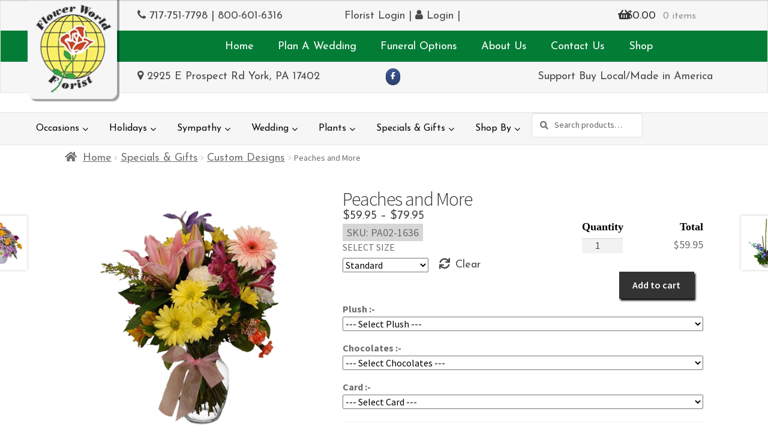

--- FILE ---
content_type: text/html; charset=UTF-8
request_url: https://flowerworldofyork.com/peaches-and-more/
body_size: 37857
content:
<!doctype html>
<html lang="en-US" prefix="og: https://ogp.me/ns#">
<head>
<meta charset="UTF-8">
<meta name="viewport" content="width=device-width, initial-scale=1, maximum-scale=1.0, user-scalable=no">
<link rel="profile" href="http://gmpg.org/xfn/11">
<link rel="pingback" href="https://flowerworldofyork.com/xmlrpc.php">


<!-- Search Engine Optimization by Rank Math PRO - https://rankmath.com/ -->
<title>Peaches and More Flower World of York</title>
<meta name="description" content="A vase of favorites including peach, yellow, orange, blue, and white."/>
<meta name="robots" content="follow, index, max-snippet:-1, max-video-preview:-1, max-image-preview:large"/>
<link rel="canonical" href="https://flowerworldofyork.com/peaches-and-more/" />
<meta property="og:locale" content="en_US" />
<meta property="og:type" content="product" />
<meta property="og:title" content="Peaches and More Flower World of York" />
<meta property="og:description" content="A vase of favorites including peach, yellow, orange, blue, and white." />
<meta property="og:url" content="https://flowerworldofyork.com/peaches-and-more/" />
<meta property="og:site_name" content="Flower World of York" />
<meta property="og:updated_time" content="2025-01-14T17:00:44-06:00" />
<meta property="og:image" content="https://flowerworldofyork.com/wp-content/uploads/2018/12/PA02-1636-1.png" />
<meta property="og:image:secure_url" content="https://flowerworldofyork.com/wp-content/uploads/2018/12/PA02-1636-1.png" />
<meta property="og:image:width" content="600" />
<meta property="og:image:height" content="600" />
<meta property="og:image:alt" content="Spring Flowers" />
<meta property="og:image:type" content="image/png" />
<meta property="product:availability" content="instock" />
<meta property="product:retailer_item_id" content="PA02-1636" />
<meta name="twitter:card" content="summary_large_image" />
<meta name="twitter:title" content="Peaches and More Flower World of York" />
<meta name="twitter:description" content="A vase of favorites including peach, yellow, orange, blue, and white." />
<meta name="twitter:image" content="https://flowerworldofyork.com/wp-content/uploads/2018/12/PA02-1636-1.png" />
<meta name="twitter:label1" content="Price" />
<meta name="twitter:data1" content="&#036;59.95 - &#036;79.95" />
<meta name="twitter:label2" content="Availability" />
<meta name="twitter:data2" content="In stock" />
<script type="application/ld+json" class="rank-math-schema-pro">{"@context":"https://schema.org","@graph":[{"@type":"Place","@id":"https://flowerworldofyork.com/#place","address":{"@type":"PostalAddress","streetAddress":"2925 E Prospect Rd","addressLocality":"York","addressRegion":"Pennsylvania","postalCode":"17402","addressCountry":"USA"}},{"@type":["Florist","Organization"],"@id":"https://flowerworldofyork.com/#organization","name":"Flower World of York","url":"https://flowerworldofyork.com","email":"flowerworldofyork@comcast.net","address":{"@type":"PostalAddress","streetAddress":"2925 E Prospect Rd","addressLocality":"York","addressRegion":"Pennsylvania","postalCode":"17402","addressCountry":"USA"},"openingHours":["Monday,Tuesday,Wednesday,Thursday,Friday 09:00-19:00","Saturday 10:00-14:00"],"location":{"@id":"https://flowerworldofyork.com/#place"},"telephone":"+1 717-751-7798"},{"@type":"WebSite","@id":"https://flowerworldofyork.com/#website","url":"https://flowerworldofyork.com","name":"Flower World of York","publisher":{"@id":"https://flowerworldofyork.com/#organization"},"inLanguage":"en-US"},{"@type":"ImageObject","@id":"https://flowerworldofyork.com/wp-content/uploads/2018/12/PA02-1636-1.png","url":"https://flowerworldofyork.com/wp-content/uploads/2018/12/PA02-1636-1.png","width":"600","height":"600","inLanguage":"en-US"},{"@type":"WebPage","@id":"https://flowerworldofyork.com/peaches-and-more/#webpage","url":"https://flowerworldofyork.com/peaches-and-more/","name":"Peaches and More Flower World of York","datePublished":"2018-07-27T21:03:18-06:00","dateModified":"2025-01-14T17:00:44-06:00","isPartOf":{"@id":"https://flowerworldofyork.com/#website"},"primaryImageOfPage":{"@id":"https://flowerworldofyork.com/wp-content/uploads/2018/12/PA02-1636-1.png"},"inLanguage":"en-US"},{"@type":"ProductGroup","name":"Peaches and More Flower World of York","description":"A vase of favorites including peach, yellow, orange, blue, and white.","sku":"PA02-1636","category":"Specials &amp; Gifts &gt; Custom Designs","mainEntityOfPage":{"@id":"https://flowerworldofyork.com/peaches-and-more/#webpage"},"image":{"@id":"https://flowerworldofyork.com/wp-content/uploads/2018/12/PA02-1636-1.png"},"url":"https://flowerworldofyork.com/peaches-and-more/","productGroupID":"PA02-1636","variesBy":["https://schema.org/size"],"hasVariant":[{"@type":"Product","sku":"PA02-1636","name":"Peaches and More - Deluxe","description":"A vase of favorites including peach, yellow, orange, blue, and white. Substitutions of equal or greater value may be made depending on season and availability of product or container.","image":"https://flowerworldofyork.com/wp-content/uploads/2018/12/PA02-1636-1-150x150.png","size":"deluxe","offers":{"@type":"Offer","description":"A vase of favorites including peach, yellow, orange, blue, and white. Substitutions of equal or greater value may be made depending on season and availability of product or container.","price":"69.95","priceCurrency":"USD","availability":"https://schema.org/InStock","itemCondition":"NewCondition","priceValidUntil":"2027-12-31","url":"https://flowerworldofyork.com/peaches-and-more/?attribute_pa_size=deluxe"}},{"@type":"Product","sku":"PA02-1636","name":"Peaches and More - Premium","description":"A vase of favorites including peach, yellow, orange, blue, and white. Substitutions of equal or greater value may be made depending on season and availability of product or container.","image":"https://flowerworldofyork.com/wp-content/uploads/2018/12/PA02-1636-1-150x150.png","size":"premium","offers":{"@type":"Offer","description":"A vase of favorites including peach, yellow, orange, blue, and white. Substitutions of equal or greater value may be made depending on season and availability of product or container.","price":"79.95","priceCurrency":"USD","availability":"https://schema.org/InStock","itemCondition":"NewCondition","priceValidUntil":"2027-12-31","url":"https://flowerworldofyork.com/peaches-and-more/?attribute_pa_size=premium"}},{"@type":"Product","sku":"PA02-1636","name":"Peaches and More - Standard","description":"A vase of favorites including peach, yellow, orange, blue, and white. Substitutions of equal or greater value may be made depending on season and availability of product or container.","image":"https://flowerworldofyork.com/wp-content/uploads/2018/12/PA02-1636-1-150x150.png","size":"standard","offers":{"@type":"Offer","description":"A vase of favorites including peach, yellow, orange, blue, and white. Substitutions of equal or greater value may be made depending on season and availability of product or container.","price":"59.95","priceCurrency":"USD","availability":"https://schema.org/InStock","itemCondition":"NewCondition","priceValidUntil":"2027-12-31","url":"https://flowerworldofyork.com/peaches-and-more/?attribute_pa_size=standard"}}],"@id":"https://flowerworldofyork.com/peaches-and-more/#richSnippet"}]}</script>
<!-- /Rank Math WordPress SEO plugin -->

<link rel='dns-prefetch' href='//code.jquery.com' />
<link rel='dns-prefetch' href='//fonts.googleapis.com' />
<link rel="alternate" type="application/rss+xml" title="Flower World of York &raquo; Feed" href="https://flowerworldofyork.com/feed/" />
<link rel="alternate" type="application/rss+xml" title="Flower World of York &raquo; Comments Feed" href="https://flowerworldofyork.com/comments/feed/" />
<link rel="alternate" type="application/rss+xml" title="Flower World of York &raquo; Peaches and More Comments Feed" href="https://flowerworldofyork.com/peaches-and-more/feed/" />
<link rel="alternate" title="oEmbed (JSON)" type="application/json+oembed" href="https://flowerworldofyork.com/wp-json/oembed/1.0/embed?url=https%3A%2F%2Fflowerworldofyork.com%2Fpeaches-and-more%2F" />
<link rel="alternate" title="oEmbed (XML)" type="text/xml+oembed" href="https://flowerworldofyork.com/wp-json/oembed/1.0/embed?url=https%3A%2F%2Fflowerworldofyork.com%2Fpeaches-and-more%2F&#038;format=xml" />
<style id='wp-img-auto-sizes-contain-inline-css'>
img:is([sizes=auto i],[sizes^="auto," i]){contain-intrinsic-size:3000px 1500px}
/*# sourceURL=wp-img-auto-sizes-contain-inline-css */
</style>
<link rel='stylesheet' id='delivery-date-cart-block-frontend-css' href='https://flowerworldofyork.com/wp-content/plugins/order-delivery-date-for-woocommerce/build/style-index.css?ver=869329b118570bdff917' media='all' />
<link rel='stylesheet' id='delivery-date-block-frontend-css' href='https://flowerworldofyork.com/wp-content/plugins/order-delivery-date-for-woocommerce/build/style-index.css?ver=ded14adcec7169e50367' media='1' />
<link rel='stylesheet' id='eofront-css-css' href='https://flowerworldofyork.com/wp-content/plugins/extendons_product_addons/front/css/eopa_front_style.css?ver=6.9' media='all' />
<link rel='stylesheet' id='eo-UI-css-css' href='https://code.jquery.com/ui/1.11.4/themes/smoothness/jquery-ui.css?ver=6.9' media='all' />
<link rel='stylesheet' id='eo-fancy3-css-css' href='https://flowerworldofyork.com/wp-content/plugins/extendons_product_addons/front/css/jquery.fancybox.min.css?ver=6.9' media='all' />
<link rel='stylesheet' id='layerslider-css' href='https://flowerworldofyork.com/wp-content/plugins/LayerSlider/assets/static/layerslider/css/layerslider.css?ver=7.7.5' media='all' />
<style id='wp-emoji-styles-inline-css'>

	img.wp-smiley, img.emoji {
		display: inline !important;
		border: none !important;
		box-shadow: none !important;
		height: 1em !important;
		width: 1em !important;
		margin: 0 0.07em !important;
		vertical-align: -0.1em !important;
		background: none !important;
		padding: 0 !important;
	}
/*# sourceURL=wp-emoji-styles-inline-css */
</style>
<style id='wp-block-library-inline-css'>
:root{--wp-block-synced-color:#7a00df;--wp-block-synced-color--rgb:122,0,223;--wp-bound-block-color:var(--wp-block-synced-color);--wp-editor-canvas-background:#ddd;--wp-admin-theme-color:#007cba;--wp-admin-theme-color--rgb:0,124,186;--wp-admin-theme-color-darker-10:#006ba1;--wp-admin-theme-color-darker-10--rgb:0,107,160.5;--wp-admin-theme-color-darker-20:#005a87;--wp-admin-theme-color-darker-20--rgb:0,90,135;--wp-admin-border-width-focus:2px}@media (min-resolution:192dpi){:root{--wp-admin-border-width-focus:1.5px}}.wp-element-button{cursor:pointer}:root .has-very-light-gray-background-color{background-color:#eee}:root .has-very-dark-gray-background-color{background-color:#313131}:root .has-very-light-gray-color{color:#eee}:root .has-very-dark-gray-color{color:#313131}:root .has-vivid-green-cyan-to-vivid-cyan-blue-gradient-background{background:linear-gradient(135deg,#00d084,#0693e3)}:root .has-purple-crush-gradient-background{background:linear-gradient(135deg,#34e2e4,#4721fb 50%,#ab1dfe)}:root .has-hazy-dawn-gradient-background{background:linear-gradient(135deg,#faaca8,#dad0ec)}:root .has-subdued-olive-gradient-background{background:linear-gradient(135deg,#fafae1,#67a671)}:root .has-atomic-cream-gradient-background{background:linear-gradient(135deg,#fdd79a,#004a59)}:root .has-nightshade-gradient-background{background:linear-gradient(135deg,#330968,#31cdcf)}:root .has-midnight-gradient-background{background:linear-gradient(135deg,#020381,#2874fc)}:root{--wp--preset--font-size--normal:16px;--wp--preset--font-size--huge:42px}.has-regular-font-size{font-size:1em}.has-larger-font-size{font-size:2.625em}.has-normal-font-size{font-size:var(--wp--preset--font-size--normal)}.has-huge-font-size{font-size:var(--wp--preset--font-size--huge)}.has-text-align-center{text-align:center}.has-text-align-left{text-align:left}.has-text-align-right{text-align:right}.has-fit-text{white-space:nowrap!important}#end-resizable-editor-section{display:none}.aligncenter{clear:both}.items-justified-left{justify-content:flex-start}.items-justified-center{justify-content:center}.items-justified-right{justify-content:flex-end}.items-justified-space-between{justify-content:space-between}.screen-reader-text{border:0;clip-path:inset(50%);height:1px;margin:-1px;overflow:hidden;padding:0;position:absolute;width:1px;word-wrap:normal!important}.screen-reader-text:focus{background-color:#ddd;clip-path:none;color:#444;display:block;font-size:1em;height:auto;left:5px;line-height:normal;padding:15px 23px 14px;text-decoration:none;top:5px;width:auto;z-index:100000}html :where(.has-border-color){border-style:solid}html :where([style*=border-top-color]){border-top-style:solid}html :where([style*=border-right-color]){border-right-style:solid}html :where([style*=border-bottom-color]){border-bottom-style:solid}html :where([style*=border-left-color]){border-left-style:solid}html :where([style*=border-width]){border-style:solid}html :where([style*=border-top-width]){border-top-style:solid}html :where([style*=border-right-width]){border-right-style:solid}html :where([style*=border-bottom-width]){border-bottom-style:solid}html :where([style*=border-left-width]){border-left-style:solid}html :where(img[class*=wp-image-]){height:auto;max-width:100%}:where(figure){margin:0 0 1em}html :where(.is-position-sticky){--wp-admin--admin-bar--position-offset:var(--wp-admin--admin-bar--height,0px)}@media screen and (max-width:600px){html :where(.is-position-sticky){--wp-admin--admin-bar--position-offset:0px}}

/*# sourceURL=wp-block-library-inline-css */
</style><link rel='stylesheet' id='wc-blocks-style-css' href='https://flowerworldofyork.com/wp-content/plugins/woocommerce/assets/client/blocks/wc-blocks.css?ver=wc-10.4.3' media='all' />
<style id='global-styles-inline-css'>
:root{--wp--preset--aspect-ratio--square: 1;--wp--preset--aspect-ratio--4-3: 4/3;--wp--preset--aspect-ratio--3-4: 3/4;--wp--preset--aspect-ratio--3-2: 3/2;--wp--preset--aspect-ratio--2-3: 2/3;--wp--preset--aspect-ratio--16-9: 16/9;--wp--preset--aspect-ratio--9-16: 9/16;--wp--preset--color--black: #000000;--wp--preset--color--cyan-bluish-gray: #abb8c3;--wp--preset--color--white: #ffffff;--wp--preset--color--pale-pink: #f78da7;--wp--preset--color--vivid-red: #cf2e2e;--wp--preset--color--luminous-vivid-orange: #ff6900;--wp--preset--color--luminous-vivid-amber: #fcb900;--wp--preset--color--light-green-cyan: #7bdcb5;--wp--preset--color--vivid-green-cyan: #00d084;--wp--preset--color--pale-cyan-blue: #8ed1fc;--wp--preset--color--vivid-cyan-blue: #0693e3;--wp--preset--color--vivid-purple: #9b51e0;--wp--preset--gradient--vivid-cyan-blue-to-vivid-purple: linear-gradient(135deg,rgb(6,147,227) 0%,rgb(155,81,224) 100%);--wp--preset--gradient--light-green-cyan-to-vivid-green-cyan: linear-gradient(135deg,rgb(122,220,180) 0%,rgb(0,208,130) 100%);--wp--preset--gradient--luminous-vivid-amber-to-luminous-vivid-orange: linear-gradient(135deg,rgb(252,185,0) 0%,rgb(255,105,0) 100%);--wp--preset--gradient--luminous-vivid-orange-to-vivid-red: linear-gradient(135deg,rgb(255,105,0) 0%,rgb(207,46,46) 100%);--wp--preset--gradient--very-light-gray-to-cyan-bluish-gray: linear-gradient(135deg,rgb(238,238,238) 0%,rgb(169,184,195) 100%);--wp--preset--gradient--cool-to-warm-spectrum: linear-gradient(135deg,rgb(74,234,220) 0%,rgb(151,120,209) 20%,rgb(207,42,186) 40%,rgb(238,44,130) 60%,rgb(251,105,98) 80%,rgb(254,248,76) 100%);--wp--preset--gradient--blush-light-purple: linear-gradient(135deg,rgb(255,206,236) 0%,rgb(152,150,240) 100%);--wp--preset--gradient--blush-bordeaux: linear-gradient(135deg,rgb(254,205,165) 0%,rgb(254,45,45) 50%,rgb(107,0,62) 100%);--wp--preset--gradient--luminous-dusk: linear-gradient(135deg,rgb(255,203,112) 0%,rgb(199,81,192) 50%,rgb(65,88,208) 100%);--wp--preset--gradient--pale-ocean: linear-gradient(135deg,rgb(255,245,203) 0%,rgb(182,227,212) 50%,rgb(51,167,181) 100%);--wp--preset--gradient--electric-grass: linear-gradient(135deg,rgb(202,248,128) 0%,rgb(113,206,126) 100%);--wp--preset--gradient--midnight: linear-gradient(135deg,rgb(2,3,129) 0%,rgb(40,116,252) 100%);--wp--preset--font-size--small: 14px;--wp--preset--font-size--medium: 23px;--wp--preset--font-size--large: 26px;--wp--preset--font-size--x-large: 42px;--wp--preset--font-size--normal: 16px;--wp--preset--font-size--huge: 37px;--wp--preset--spacing--20: 0.44rem;--wp--preset--spacing--30: 0.67rem;--wp--preset--spacing--40: 1rem;--wp--preset--spacing--50: 1.5rem;--wp--preset--spacing--60: 2.25rem;--wp--preset--spacing--70: 3.38rem;--wp--preset--spacing--80: 5.06rem;--wp--preset--shadow--natural: 6px 6px 9px rgba(0, 0, 0, 0.2);--wp--preset--shadow--deep: 12px 12px 50px rgba(0, 0, 0, 0.4);--wp--preset--shadow--sharp: 6px 6px 0px rgba(0, 0, 0, 0.2);--wp--preset--shadow--outlined: 6px 6px 0px -3px rgb(255, 255, 255), 6px 6px rgb(0, 0, 0);--wp--preset--shadow--crisp: 6px 6px 0px rgb(0, 0, 0);}:root :where(.is-layout-flow) > :first-child{margin-block-start: 0;}:root :where(.is-layout-flow) > :last-child{margin-block-end: 0;}:root :where(.is-layout-flow) > *{margin-block-start: 24px;margin-block-end: 0;}:root :where(.is-layout-constrained) > :first-child{margin-block-start: 0;}:root :where(.is-layout-constrained) > :last-child{margin-block-end: 0;}:root :where(.is-layout-constrained) > *{margin-block-start: 24px;margin-block-end: 0;}:root :where(.is-layout-flex){gap: 24px;}:root :where(.is-layout-grid){gap: 24px;}body .is-layout-flex{display: flex;}.is-layout-flex{flex-wrap: wrap;align-items: center;}.is-layout-flex > :is(*, div){margin: 0;}body .is-layout-grid{display: grid;}.is-layout-grid > :is(*, div){margin: 0;}.has-black-color{color: var(--wp--preset--color--black) !important;}.has-cyan-bluish-gray-color{color: var(--wp--preset--color--cyan-bluish-gray) !important;}.has-white-color{color: var(--wp--preset--color--white) !important;}.has-pale-pink-color{color: var(--wp--preset--color--pale-pink) !important;}.has-vivid-red-color{color: var(--wp--preset--color--vivid-red) !important;}.has-luminous-vivid-orange-color{color: var(--wp--preset--color--luminous-vivid-orange) !important;}.has-luminous-vivid-amber-color{color: var(--wp--preset--color--luminous-vivid-amber) !important;}.has-light-green-cyan-color{color: var(--wp--preset--color--light-green-cyan) !important;}.has-vivid-green-cyan-color{color: var(--wp--preset--color--vivid-green-cyan) !important;}.has-pale-cyan-blue-color{color: var(--wp--preset--color--pale-cyan-blue) !important;}.has-vivid-cyan-blue-color{color: var(--wp--preset--color--vivid-cyan-blue) !important;}.has-vivid-purple-color{color: var(--wp--preset--color--vivid-purple) !important;}.has-black-background-color{background-color: var(--wp--preset--color--black) !important;}.has-cyan-bluish-gray-background-color{background-color: var(--wp--preset--color--cyan-bluish-gray) !important;}.has-white-background-color{background-color: var(--wp--preset--color--white) !important;}.has-pale-pink-background-color{background-color: var(--wp--preset--color--pale-pink) !important;}.has-vivid-red-background-color{background-color: var(--wp--preset--color--vivid-red) !important;}.has-luminous-vivid-orange-background-color{background-color: var(--wp--preset--color--luminous-vivid-orange) !important;}.has-luminous-vivid-amber-background-color{background-color: var(--wp--preset--color--luminous-vivid-amber) !important;}.has-light-green-cyan-background-color{background-color: var(--wp--preset--color--light-green-cyan) !important;}.has-vivid-green-cyan-background-color{background-color: var(--wp--preset--color--vivid-green-cyan) !important;}.has-pale-cyan-blue-background-color{background-color: var(--wp--preset--color--pale-cyan-blue) !important;}.has-vivid-cyan-blue-background-color{background-color: var(--wp--preset--color--vivid-cyan-blue) !important;}.has-vivid-purple-background-color{background-color: var(--wp--preset--color--vivid-purple) !important;}.has-black-border-color{border-color: var(--wp--preset--color--black) !important;}.has-cyan-bluish-gray-border-color{border-color: var(--wp--preset--color--cyan-bluish-gray) !important;}.has-white-border-color{border-color: var(--wp--preset--color--white) !important;}.has-pale-pink-border-color{border-color: var(--wp--preset--color--pale-pink) !important;}.has-vivid-red-border-color{border-color: var(--wp--preset--color--vivid-red) !important;}.has-luminous-vivid-orange-border-color{border-color: var(--wp--preset--color--luminous-vivid-orange) !important;}.has-luminous-vivid-amber-border-color{border-color: var(--wp--preset--color--luminous-vivid-amber) !important;}.has-light-green-cyan-border-color{border-color: var(--wp--preset--color--light-green-cyan) !important;}.has-vivid-green-cyan-border-color{border-color: var(--wp--preset--color--vivid-green-cyan) !important;}.has-pale-cyan-blue-border-color{border-color: var(--wp--preset--color--pale-cyan-blue) !important;}.has-vivid-cyan-blue-border-color{border-color: var(--wp--preset--color--vivid-cyan-blue) !important;}.has-vivid-purple-border-color{border-color: var(--wp--preset--color--vivid-purple) !important;}.has-vivid-cyan-blue-to-vivid-purple-gradient-background{background: var(--wp--preset--gradient--vivid-cyan-blue-to-vivid-purple) !important;}.has-light-green-cyan-to-vivid-green-cyan-gradient-background{background: var(--wp--preset--gradient--light-green-cyan-to-vivid-green-cyan) !important;}.has-luminous-vivid-amber-to-luminous-vivid-orange-gradient-background{background: var(--wp--preset--gradient--luminous-vivid-amber-to-luminous-vivid-orange) !important;}.has-luminous-vivid-orange-to-vivid-red-gradient-background{background: var(--wp--preset--gradient--luminous-vivid-orange-to-vivid-red) !important;}.has-very-light-gray-to-cyan-bluish-gray-gradient-background{background: var(--wp--preset--gradient--very-light-gray-to-cyan-bluish-gray) !important;}.has-cool-to-warm-spectrum-gradient-background{background: var(--wp--preset--gradient--cool-to-warm-spectrum) !important;}.has-blush-light-purple-gradient-background{background: var(--wp--preset--gradient--blush-light-purple) !important;}.has-blush-bordeaux-gradient-background{background: var(--wp--preset--gradient--blush-bordeaux) !important;}.has-luminous-dusk-gradient-background{background: var(--wp--preset--gradient--luminous-dusk) !important;}.has-pale-ocean-gradient-background{background: var(--wp--preset--gradient--pale-ocean) !important;}.has-electric-grass-gradient-background{background: var(--wp--preset--gradient--electric-grass) !important;}.has-midnight-gradient-background{background: var(--wp--preset--gradient--midnight) !important;}.has-small-font-size{font-size: var(--wp--preset--font-size--small) !important;}.has-medium-font-size{font-size: var(--wp--preset--font-size--medium) !important;}.has-large-font-size{font-size: var(--wp--preset--font-size--large) !important;}.has-x-large-font-size{font-size: var(--wp--preset--font-size--x-large) !important;}
/*# sourceURL=global-styles-inline-css */
</style>

<style id='classic-theme-styles-inline-css'>
/*! This file is auto-generated */
.wp-block-button__link{color:#fff;background-color:#32373c;border-radius:9999px;box-shadow:none;text-decoration:none;padding:calc(.667em + 2px) calc(1.333em + 2px);font-size:1.125em}.wp-block-file__button{background:#32373c;color:#fff;text-decoration:none}
/*# sourceURL=/wp-includes/css/classic-themes.min.css */
</style>
<link rel='stylesheet' id='storefront-gutenberg-blocks-css' href='https://flowerworldofyork.com/wp-content/themes/storefront/assets/css/base/gutenberg-blocks.css?ver=4.6.2' media='all' />
<style id='storefront-gutenberg-blocks-inline-css'>

				.wp-block-button__link:not(.has-text-color) {
					color: #333333;
				}

				.wp-block-button__link:not(.has-text-color):hover,
				.wp-block-button__link:not(.has-text-color):focus,
				.wp-block-button__link:not(.has-text-color):active {
					color: #333333;
				}

				.wp-block-button__link:not(.has-background) {
					background-color: #eeeeee;
				}

				.wp-block-button__link:not(.has-background):hover,
				.wp-block-button__link:not(.has-background):focus,
				.wp-block-button__link:not(.has-background):active {
					border-color: #d5d5d5;
					background-color: #d5d5d5;
				}

				.wc-block-grid__products .wc-block-grid__product .wp-block-button__link {
					background-color: #eeeeee;
					border-color: #eeeeee;
					color: #333333;
				}

				.wp-block-quote footer,
				.wp-block-quote cite,
				.wp-block-quote__citation {
					color: #6d6d6d;
				}

				.wp-block-pullquote cite,
				.wp-block-pullquote footer,
				.wp-block-pullquote__citation {
					color: #6d6d6d;
				}

				.wp-block-image figcaption {
					color: #6d6d6d;
				}

				.wp-block-separator.is-style-dots::before {
					color: #333333;
				}

				.wp-block-file a.wp-block-file__button {
					color: #333333;
					background-color: #eeeeee;
					border-color: #eeeeee;
				}

				.wp-block-file a.wp-block-file__button:hover,
				.wp-block-file a.wp-block-file__button:focus,
				.wp-block-file a.wp-block-file__button:active {
					color: #333333;
					background-color: #d5d5d5;
				}

				.wp-block-code,
				.wp-block-preformatted pre {
					color: #6d6d6d;
				}

				.wp-block-table:not( .has-background ):not( .is-style-stripes ) tbody tr:nth-child(2n) td {
					background-color: #fdfdfd;
				}

				.wp-block-cover .wp-block-cover__inner-container h1:not(.has-text-color),
				.wp-block-cover .wp-block-cover__inner-container h2:not(.has-text-color),
				.wp-block-cover .wp-block-cover__inner-container h3:not(.has-text-color),
				.wp-block-cover .wp-block-cover__inner-container h4:not(.has-text-color),
				.wp-block-cover .wp-block-cover__inner-container h5:not(.has-text-color),
				.wp-block-cover .wp-block-cover__inner-container h6:not(.has-text-color) {
					color: #000000;
				}

				div.wc-block-components-price-slider__range-input-progress,
				.rtl .wc-block-components-price-slider__range-input-progress {
					--range-color: #7f54b3;
				}

				/* Target only IE11 */
				@media all and (-ms-high-contrast: none), (-ms-high-contrast: active) {
					.wc-block-components-price-slider__range-input-progress {
						background: #7f54b3;
					}
				}

				.wc-block-components-button:not(.is-link) {
					background-color: #333333;
					color: #ffffff;
				}

				.wc-block-components-button:not(.is-link):hover,
				.wc-block-components-button:not(.is-link):focus,
				.wc-block-components-button:not(.is-link):active {
					background-color: #1a1a1a;
					color: #ffffff;
				}

				.wc-block-components-button:not(.is-link):disabled {
					background-color: #333333;
					color: #ffffff;
				}

				.wc-block-cart__submit-container {
					background-color: #ffffff;
				}

				.wc-block-cart__submit-container::before {
					color: rgba(220,220,220,0.5);
				}

				.wc-block-components-order-summary-item__quantity {
					background-color: #ffffff;
					border-color: #6d6d6d;
					box-shadow: 0 0 0 2px #ffffff;
					color: #6d6d6d;
				}
			
/*# sourceURL=storefront-gutenberg-blocks-inline-css */
</style>
<link rel='stylesheet' id='photoswipe-css' href='https://flowerworldofyork.com/wp-content/plugins/woocommerce/assets/css/photoswipe/photoswipe.min.css?ver=10.4.3' media='all' />
<link rel='stylesheet' id='photoswipe-default-skin-css' href='https://flowerworldofyork.com/wp-content/plugins/woocommerce/assets/css/photoswipe/default-skin/default-skin.min.css?ver=10.4.3' media='all' />
<style id='woocommerce-inline-inline-css'>
.woocommerce form .form-row .required { visibility: visible; }
/*# sourceURL=woocommerce-inline-inline-css */
</style>
<link rel='stylesheet' id='storefront-style-css' href='https://flowerworldofyork.com/wp-content/themes/storefront/style.css?ver=4.6.2' media='all' />
<style id='storefront-style-inline-css'>

			.main-navigation ul li a,
			.site-title a,
			ul.menu li a,
			.site-branding h1 a,
			button.menu-toggle,
			button.menu-toggle:hover,
			.handheld-navigation .dropdown-toggle {
				color: #333333;
			}

			button.menu-toggle,
			button.menu-toggle:hover {
				border-color: #333333;
			}

			.main-navigation ul li a:hover,
			.main-navigation ul li:hover > a,
			.site-title a:hover,
			.site-header ul.menu li.current-menu-item > a {
				color: #747474;
			}

			table:not( .has-background ) th {
				background-color: #f8f8f8;
			}

			table:not( .has-background ) tbody td {
				background-color: #fdfdfd;
			}

			table:not( .has-background ) tbody tr:nth-child(2n) td,
			fieldset,
			fieldset legend {
				background-color: #fbfbfb;
			}

			.site-header,
			.secondary-navigation ul ul,
			.main-navigation ul.menu > li.menu-item-has-children:after,
			.secondary-navigation ul.menu ul,
			.storefront-handheld-footer-bar,
			.storefront-handheld-footer-bar ul li > a,
			.storefront-handheld-footer-bar ul li.search .site-search,
			button.menu-toggle,
			button.menu-toggle:hover {
				background-color: #ffffff;
			}

			p.site-description,
			.site-header,
			.storefront-handheld-footer-bar {
				color: #404040;
			}

			button.menu-toggle:after,
			button.menu-toggle:before,
			button.menu-toggle span:before {
				background-color: #333333;
			}

			h1, h2, h3, h4, h5, h6, .wc-block-grid__product-title {
				color: #333333;
			}

			.widget h1 {
				border-bottom-color: #333333;
			}

			body,
			.secondary-navigation a {
				color: #6d6d6d;
			}

			.widget-area .widget a,
			.hentry .entry-header .posted-on a,
			.hentry .entry-header .post-author a,
			.hentry .entry-header .post-comments a,
			.hentry .entry-header .byline a {
				color: #727272;
			}

			a {
				color: #7f54b3;
			}

			a:focus,
			button:focus,
			.button.alt:focus,
			input:focus,
			textarea:focus,
			input[type="button"]:focus,
			input[type="reset"]:focus,
			input[type="submit"]:focus,
			input[type="email"]:focus,
			input[type="tel"]:focus,
			input[type="url"]:focus,
			input[type="password"]:focus,
			input[type="search"]:focus {
				outline-color: #7f54b3;
			}

			button, input[type="button"], input[type="reset"], input[type="submit"], .button, .widget a.button {
				background-color: #eeeeee;
				border-color: #eeeeee;
				color: #333333;
			}

			button:hover, input[type="button"]:hover, input[type="reset"]:hover, input[type="submit"]:hover, .button:hover, .widget a.button:hover {
				background-color: #d5d5d5;
				border-color: #d5d5d5;
				color: #333333;
			}

			button.alt, input[type="button"].alt, input[type="reset"].alt, input[type="submit"].alt, .button.alt, .widget-area .widget a.button.alt {
				background-color: #333333;
				border-color: #333333;
				color: #ffffff;
			}

			button.alt:hover, input[type="button"].alt:hover, input[type="reset"].alt:hover, input[type="submit"].alt:hover, .button.alt:hover, .widget-area .widget a.button.alt:hover {
				background-color: #1a1a1a;
				border-color: #1a1a1a;
				color: #ffffff;
			}

			.pagination .page-numbers li .page-numbers.current {
				background-color: #e6e6e6;
				color: #636363;
			}

			#comments .comment-list .comment-content .comment-text {
				background-color: #f8f8f8;
			}

			.site-footer {
				background-color: #f0f0f0;
				color: #6d6d6d;
			}

			.site-footer a:not(.button):not(.components-button) {
				color: #333333;
			}

			.site-footer .storefront-handheld-footer-bar a:not(.button):not(.components-button) {
				color: #333333;
			}

			.site-footer h1, .site-footer h2, .site-footer h3, .site-footer h4, .site-footer h5, .site-footer h6, .site-footer .widget .widget-title, .site-footer .widget .widgettitle {
				color: #333333;
			}

			.page-template-template-homepage.has-post-thumbnail .type-page.has-post-thumbnail .entry-title {
				color: #000000;
			}

			.page-template-template-homepage.has-post-thumbnail .type-page.has-post-thumbnail .entry-content {
				color: #000000;
			}

			@media screen and ( min-width: 768px ) {
				.secondary-navigation ul.menu a:hover {
					color: #595959;
				}

				.secondary-navigation ul.menu a {
					color: #404040;
				}

				.main-navigation ul.menu ul.sub-menu,
				.main-navigation ul.nav-menu ul.children {
					background-color: #f0f0f0;
				}

				.site-header {
					border-bottom-color: #f0f0f0;
				}
			}
/*# sourceURL=storefront-style-inline-css */
</style>
<link rel='stylesheet' id='storefront-icons-css' href='https://flowerworldofyork.com/wp-content/themes/storefront/assets/css/base/icons.css?ver=4.6.2' media='all' />
<link rel='stylesheet' id='storefront-fonts-css' href='https://fonts.googleapis.com/css?family=Source+Sans+Pro%3A400%2C300%2C300italic%2C400italic%2C600%2C700%2C900&#038;subset=latin%2Clatin-ext&#038;ver=4.6.2' media='all' />
<link rel='stylesheet' id='storefront-woocommerce-style-css' href='https://flowerworldofyork.com/wp-content/themes/storefront/assets/css/woocommerce/woocommerce.css?ver=4.6.2' media='all' />
<style id='storefront-woocommerce-style-inline-css'>
@font-face {
				font-family: star;
				src: url(https://flowerworldofyork.com/wp-content/plugins/woocommerce/assets/fonts/star.eot);
				src:
					url(https://flowerworldofyork.com/wp-content/plugins/woocommerce/assets/fonts/star.eot?#iefix) format("embedded-opentype"),
					url(https://flowerworldofyork.com/wp-content/plugins/woocommerce/assets/fonts/star.woff) format("woff"),
					url(https://flowerworldofyork.com/wp-content/plugins/woocommerce/assets/fonts/star.ttf) format("truetype"),
					url(https://flowerworldofyork.com/wp-content/plugins/woocommerce/assets/fonts/star.svg#star) format("svg");
				font-weight: 400;
				font-style: normal;
			}
			@font-face {
				font-family: WooCommerce;
				src: url(https://flowerworldofyork.com/wp-content/plugins/woocommerce/assets/fonts/WooCommerce.eot);
				src:
					url(https://flowerworldofyork.com/wp-content/plugins/woocommerce/assets/fonts/WooCommerce.eot?#iefix) format("embedded-opentype"),
					url(https://flowerworldofyork.com/wp-content/plugins/woocommerce/assets/fonts/WooCommerce.woff) format("woff"),
					url(https://flowerworldofyork.com/wp-content/plugins/woocommerce/assets/fonts/WooCommerce.ttf) format("truetype"),
					url(https://flowerworldofyork.com/wp-content/plugins/woocommerce/assets/fonts/WooCommerce.svg#WooCommerce) format("svg");
				font-weight: 400;
				font-style: normal;
			}

			a.cart-contents,
			.site-header-cart .widget_shopping_cart a {
				color: #333333;
			}

			a.cart-contents:hover,
			.site-header-cart .widget_shopping_cart a:hover,
			.site-header-cart:hover > li > a {
				color: #747474;
			}

			table.cart td.product-remove,
			table.cart td.actions {
				border-top-color: #ffffff;
			}

			.storefront-handheld-footer-bar ul li.cart .count {
				background-color: #333333;
				color: #ffffff;
				border-color: #ffffff;
			}

			.woocommerce-tabs ul.tabs li.active a,
			ul.products li.product .price,
			.onsale,
			.wc-block-grid__product-onsale,
			.widget_search form:before,
			.widget_product_search form:before {
				color: #6d6d6d;
			}

			.woocommerce-breadcrumb a,
			a.woocommerce-review-link,
			.product_meta a {
				color: #727272;
			}

			.wc-block-grid__product-onsale,
			.onsale {
				border-color: #6d6d6d;
			}

			.star-rating span:before,
			.quantity .plus, .quantity .minus,
			p.stars a:hover:after,
			p.stars a:after,
			.star-rating span:before,
			#payment .payment_methods li input[type=radio]:first-child:checked+label:before {
				color: #7f54b3;
			}

			.widget_price_filter .ui-slider .ui-slider-range,
			.widget_price_filter .ui-slider .ui-slider-handle {
				background-color: #7f54b3;
			}

			.order_details {
				background-color: #f8f8f8;
			}

			.order_details > li {
				border-bottom: 1px dotted #e3e3e3;
			}

			.order_details:before,
			.order_details:after {
				background: -webkit-linear-gradient(transparent 0,transparent 0),-webkit-linear-gradient(135deg,#f8f8f8 33.33%,transparent 33.33%),-webkit-linear-gradient(45deg,#f8f8f8 33.33%,transparent 33.33%)
			}

			#order_review {
				background-color: #ffffff;
			}

			#payment .payment_methods > li .payment_box,
			#payment .place-order {
				background-color: #fafafa;
			}

			#payment .payment_methods > li:not(.woocommerce-notice) {
				background-color: #f5f5f5;
			}

			#payment .payment_methods > li:not(.woocommerce-notice):hover {
				background-color: #f0f0f0;
			}

			.woocommerce-pagination .page-numbers li .page-numbers.current {
				background-color: #e6e6e6;
				color: #636363;
			}

			.wc-block-grid__product-onsale,
			.onsale,
			.woocommerce-pagination .page-numbers li .page-numbers:not(.current) {
				color: #6d6d6d;
			}

			p.stars a:before,
			p.stars a:hover~a:before,
			p.stars.selected a.active~a:before {
				color: #6d6d6d;
			}

			p.stars.selected a.active:before,
			p.stars:hover a:before,
			p.stars.selected a:not(.active):before,
			p.stars.selected a.active:before {
				color: #7f54b3;
			}

			.single-product div.product .woocommerce-product-gallery .woocommerce-product-gallery__trigger {
				background-color: #eeeeee;
				color: #333333;
			}

			.single-product div.product .woocommerce-product-gallery .woocommerce-product-gallery__trigger:hover {
				background-color: #d5d5d5;
				border-color: #d5d5d5;
				color: #333333;
			}

			.button.added_to_cart:focus,
			.button.wc-forward:focus {
				outline-color: #7f54b3;
			}

			.added_to_cart,
			.site-header-cart .widget_shopping_cart a.button,
			.wc-block-grid__products .wc-block-grid__product .wp-block-button__link {
				background-color: #eeeeee;
				border-color: #eeeeee;
				color: #333333;
			}

			.added_to_cart:hover,
			.site-header-cart .widget_shopping_cart a.button:hover,
			.wc-block-grid__products .wc-block-grid__product .wp-block-button__link:hover {
				background-color: #d5d5d5;
				border-color: #d5d5d5;
				color: #333333;
			}

			.added_to_cart.alt, .added_to_cart, .widget a.button.checkout {
				background-color: #333333;
				border-color: #333333;
				color: #ffffff;
			}

			.added_to_cart.alt:hover, .added_to_cart:hover, .widget a.button.checkout:hover {
				background-color: #1a1a1a;
				border-color: #1a1a1a;
				color: #ffffff;
			}

			.button.loading {
				color: #eeeeee;
			}

			.button.loading:hover {
				background-color: #eeeeee;
			}

			.button.loading:after {
				color: #333333;
			}

			@media screen and ( min-width: 768px ) {
				.site-header-cart .widget_shopping_cart,
				.site-header .product_list_widget li .quantity {
					color: #404040;
				}

				.site-header-cart .widget_shopping_cart .buttons,
				.site-header-cart .widget_shopping_cart .total {
					background-color: #f5f5f5;
				}

				.site-header-cart .widget_shopping_cart {
					background-color: #f0f0f0;
				}
			}
				.storefront-product-pagination a {
					color: #6d6d6d;
					background-color: #ffffff;
				}
				.storefront-sticky-add-to-cart {
					color: #6d6d6d;
					background-color: #ffffff;
				}

				.storefront-sticky-add-to-cart a:not(.button) {
					color: #333333;
				}
/*# sourceURL=storefront-woocommerce-style-inline-css */
</style>
<link rel='stylesheet' id='ubermenu-css' href='https://flowerworldofyork.com/wp-content/plugins/ubermenu/pro/assets/css/ubermenu.min.css?ver=3.2.5' media='all' />
<link rel='stylesheet' id='ubermenu-black-white-2-css' href='https://flowerworldofyork.com/wp-content/plugins/ubermenu/assets/css/skins/blackwhite2.css?ver=6.9' media='all' />
<link rel='stylesheet' id='storefront-child-style-css' href='https://flowerworldofyork.com/wp-content/themes/storefront-pfs/style.css?ver=v1.0.14' media='all' />
<link rel='stylesheet' id='storefront-woocommerce-brands-style-css' href='https://flowerworldofyork.com/wp-content/themes/storefront/assets/css/woocommerce/extensions/brands.css?ver=4.6.2' media='all' />
<link rel='stylesheet' id='jquery-ui-style-orddd-lite-css' href='https://flowerworldofyork.com/wp-content/plugins/order-delivery-date-for-woocommerce/css/themes/smoothness/jquery-ui.css?ver=4.4.0' media='' />
<link rel='stylesheet' id='datepicker-css' href='https://flowerworldofyork.com/wp-content/plugins/order-delivery-date-for-woocommerce/css/datepicker.css?ver=4.4.0' media='' />
<script src="https://flowerworldofyork.com/wp-includes/js/jquery/jquery.min.js?ver=3.7.1" id="jquery-core-js"></script>
<script src="https://flowerworldofyork.com/wp-includes/js/jquery/jquery-migrate.min.js?ver=3.4.1" id="jquery-migrate-js"></script>
<script src="https://code.jquery.com/ui/1.11.4/jquery-ui.js?ver=6.9" id="eo-ui-script-js"></script>
<script src="https://flowerworldofyork.com/wp-content/plugins/extendons_product_addons/front/js/jquery-ui-timepicker-addon.js?ver=6.9" id="eo-front-timepicker-js"></script>
<script src="https://flowerworldofyork.com/wp-content/plugins/extendons_product_addons/front/js/jquery.fancybox.min.js?ver=6.9" id="eo-fancy3-js-js"></script>
<script src="https://flowerworldofyork.com/wp-content/plugins/extendons_product_addons/front/js/eo_front_js.js?ver=6.9" id="eo-front-js-js"></script>
<script src="https://flowerworldofyork.com/wp-content/plugins/extendons_product_addons/front/js/accounting.min.js?ver=6.9" id="eo-accounting-js-js"></script>
<script id="layerslider-utils-js-extra">
var LS_Meta = {"v":"7.7.5","fixGSAP":"1"};
//# sourceURL=layerslider-utils-js-extra
</script>
<script src="https://flowerworldofyork.com/wp-content/plugins/LayerSlider/assets/static/layerslider/js/layerslider.utils.js?ver=7.7.5" id="layerslider-utils-js"></script>
<script src="https://flowerworldofyork.com/wp-content/plugins/LayerSlider/assets/static/layerslider/js/layerslider.kreaturamedia.jquery.js?ver=7.7.5" id="layerslider-js"></script>
<script src="https://flowerworldofyork.com/wp-content/plugins/LayerSlider/assets/static/layerslider/js/layerslider.transitions.js?ver=7.7.5" id="layerslider-transitions-js"></script>
<script src="https://flowerworldofyork.com/wp-content/plugins/woocommerce/assets/js/flexslider/jquery.flexslider.min.js?ver=2.7.2-wc.10.4.3" id="wc-flexslider-js" defer data-wp-strategy="defer"></script>
<script src="https://flowerworldofyork.com/wp-content/plugins/woocommerce/assets/js/photoswipe/photoswipe.min.js?ver=4.1.1-wc.10.4.3" id="wc-photoswipe-js" defer data-wp-strategy="defer"></script>
<script src="https://flowerworldofyork.com/wp-content/plugins/woocommerce/assets/js/photoswipe/photoswipe-ui-default.min.js?ver=4.1.1-wc.10.4.3" id="wc-photoswipe-ui-default-js" defer data-wp-strategy="defer"></script>
<script id="wc-single-product-js-extra">
var wc_single_product_params = {"i18n_required_rating_text":"Please select a rating","i18n_rating_options":["1 of 5 stars","2 of 5 stars","3 of 5 stars","4 of 5 stars","5 of 5 stars"],"i18n_product_gallery_trigger_text":"View full-screen image gallery","review_rating_required":"yes","flexslider":{"rtl":false,"animation":"slide","smoothHeight":true,"directionNav":false,"controlNav":"thumbnails","slideshow":false,"animationSpeed":500,"animationLoop":false,"allowOneSlide":false},"zoom_enabled":"","zoom_options":[],"photoswipe_enabled":"1","photoswipe_options":{"shareEl":false,"closeOnScroll":false,"history":false,"hideAnimationDuration":0,"showAnimationDuration":0},"flexslider_enabled":"1"};
//# sourceURL=wc-single-product-js-extra
</script>
<script src="https://flowerworldofyork.com/wp-content/plugins/woocommerce/assets/js/frontend/single-product.min.js?ver=10.4.3" id="wc-single-product-js" defer data-wp-strategy="defer"></script>
<script src="https://flowerworldofyork.com/wp-content/plugins/woocommerce/assets/js/jquery-blockui/jquery.blockUI.min.js?ver=2.7.0-wc.10.4.3" id="wc-jquery-blockui-js" defer data-wp-strategy="defer"></script>
<script src="https://flowerworldofyork.com/wp-content/plugins/woocommerce/assets/js/js-cookie/js.cookie.min.js?ver=2.1.4-wc.10.4.3" id="wc-js-cookie-js" defer data-wp-strategy="defer"></script>
<script id="woocommerce-js-extra">
var woocommerce_params = {"ajax_url":"/wp-admin/admin-ajax.php","wc_ajax_url":"/?wc-ajax=%%endpoint%%","i18n_password_show":"Show password","i18n_password_hide":"Hide password"};
//# sourceURL=woocommerce-js-extra
</script>
<script src="https://flowerworldofyork.com/wp-content/plugins/woocommerce/assets/js/frontend/woocommerce.min.js?ver=10.4.3" id="woocommerce-js" defer data-wp-strategy="defer"></script>
<script id="wc-cart-fragments-js-extra">
var wc_cart_fragments_params = {"ajax_url":"/wp-admin/admin-ajax.php","wc_ajax_url":"/?wc-ajax=%%endpoint%%","cart_hash_key":"wc_cart_hash_da535f0c270894f975e9d755ecb894cf","fragment_name":"wc_fragments_da535f0c270894f975e9d755ecb894cf","request_timeout":"5000"};
//# sourceURL=wc-cart-fragments-js-extra
</script>
<script src="https://flowerworldofyork.com/wp-content/plugins/woocommerce/assets/js/frontend/cart-fragments.min.js?ver=10.4.3" id="wc-cart-fragments-js" defer data-wp-strategy="defer"></script>
<script src="https://flowerworldofyork.com/wp-content/plugins/woocommerce/assets/js/select2/select2.full.min.js?ver=4.0.3-wc.10.4.3" id="wc-select2-js" defer data-wp-strategy="defer"></script>
<meta name="generator" content="Powered by LayerSlider 7.7.5 - Build Heros, Sliders, and Popups. Create Animations and Beautiful, Rich Web Content as Easy as Never Before on WordPress." />
<!-- LayerSlider updates and docs at: https://layerslider.com -->
<link rel="https://api.w.org/" href="https://flowerworldofyork.com/wp-json/" /><link rel="alternate" title="JSON" type="application/json" href="https://flowerworldofyork.com/wp-json/wp/v2/product/8681" /><link rel="EditURI" type="application/rsd+xml" title="RSD" href="https://flowerworldofyork.com/xmlrpc.php?rsd" />
<meta name="generator" content="WordPress 6.9" />
<link rel='shortlink' href='https://flowerworldofyork.com/?p=8681' />
	<link rel="preconnect" href="https://fonts.googleapis.com">
	<link rel="preconnect" href="https://fonts.gstatic.com">
	<style id="ubermenu-custom-generated-css">
/** UberMenu Custom Menu Styles (Customizer) **/
/* main */
.ubermenu-main { background:#59725d; border:1px solid #ffffff; }
.ubermenu.ubermenu-main { background:none; border:none; box-shadow:none; }
.ubermenu.ubermenu-main .ubermenu-item-level-0 > .ubermenu-target { border:none; box-shadow:none; }
.ubermenu-main .ubermenu-item-level-0 > .ubermenu-target { font-size:16px; text-transform:none; color:#0a0a0a; border-left:1px solid #59725d; }
.ubermenu-main .ubermenu-nav .ubermenu-item.ubermenu-item-level-0 > .ubermenu-target { font-weight:normal; }
.ubermenu.ubermenu-main .ubermenu-item-level-0:hover > .ubermenu-target, .ubermenu-main .ubermenu-item-level-0.ubermenu-active > .ubermenu-target { color:#3d3d3d; background:#598a51; }
.ubermenu-main .ubermenu-item-level-0.ubermenu-current-menu-item > .ubermenu-target, .ubermenu-main .ubermenu-item-level-0.ubermenu-current-menu-parent > .ubermenu-target, .ubermenu-main .ubermenu-item-level-0.ubermenu-current-menu-ancestor > .ubermenu-target { color:#7a7a7a; }
.ubermenu-main .ubermenu-submenu .ubermenu-item-header > .ubermenu-target, .ubermenu-main .ubermenu-tab > .ubermenu-target { font-size:17px; }
.ubermenu-main .ubermenu-nav .ubermenu-submenu .ubermenu-item-header > .ubermenu-target { font-weight:normal; }
.ubermenu-main .ubermenu-item-normal > .ubermenu-target { font-size:17px; font-weight:normal; }
.ubermenu-responsive-toggle-main, .ubermenu-main, .ubermenu-main .ubermenu-target, .ubermenu-main .ubermenu-nav .ubermenu-item-level-0 .ubermenu-target { font-family:Raleway; }
/* top-nav */
.ubermenu-top-nav { background:#037c36; border:1px solid #ffffff; }
.ubermenu.ubermenu-top-nav { background:none; border:none; box-shadow:none; }
.ubermenu.ubermenu-top-nav .ubermenu-item-level-0 > .ubermenu-target { border:none; box-shadow:none; }
.ubermenu-top-nav .ubermenu-item-level-0 > .ubermenu-target { font-size:21px; text-transform:none; color:#ffffff; border:none; }
.ubermenu-top-nav .ubermenu-nav .ubermenu-item.ubermenu-item-level-0 > .ubermenu-target { font-weight:normal; }
.ubermenu.ubermenu-top-nav .ubermenu-item-level-0:hover > .ubermenu-target, .ubermenu-top-nav .ubermenu-item-level-0.ubermenu-active > .ubermenu-target { color:#ffffff; background:#037c36; }
.ubermenu-top-nav .ubermenu-item-level-0.ubermenu-current-menu-item > .ubermenu-target, .ubermenu-top-nav .ubermenu-item-level-0.ubermenu-current-menu-parent > .ubermenu-target, .ubermenu-top-nav .ubermenu-item-level-0.ubermenu-current-menu-ancestor > .ubermenu-target { color:#eaeaea; background:#037c36; }
.ubermenu-responsive-toggle-top-nav, .ubermenu-top-nav, .ubermenu-top-nav .ubermenu-target, .ubermenu-top-nav .ubermenu-nav .ubermenu-item-level-0 .ubermenu-target { font-family:Josefin Sans; }
/* footer-config */
.ubermenu.ubermenu-footer-config { background:none; border:none; box-shadow:none; }
.ubermenu.ubermenu-footer-config .ubermenu-item-level-0 > .ubermenu-target { border:none; box-shadow:none; }
.ubermenu.ubermenu-footer-config.ubermenu-horizontal .ubermenu-submenu-drop.ubermenu-submenu-align-left_edge_bar, .ubermenu.ubermenu-footer-config.ubermenu-horizontal .ubermenu-submenu-drop.ubermenu-submenu-align-full_width { left:0; }
.ubermenu.ubermenu-footer-config.ubermenu-horizontal .ubermenu-item-level-0.ubermenu-active > .ubermenu-submenu-drop, .ubermenu.ubermenu-footer-config.ubermenu-horizontal:not(.ubermenu-transition-shift) .ubermenu-item-level-0 > .ubermenu-submenu-drop { margin-top:0; }
.ubermenu.ubermenu-footer-config .ubermenu-item-level-0:hover > .ubermenu-target, .ubermenu-footer-config .ubermenu-item-level-0.ubermenu-active > .ubermenu-target { color:#ffffff; background:#59725d; }
.ubermenu-footer-config .ubermenu-item-level-0.ubermenu-current-menu-item > .ubermenu-target, .ubermenu-footer-config .ubermenu-item-level-0.ubermenu-current-menu-parent > .ubermenu-target, .ubermenu-footer-config .ubermenu-item-level-0.ubermenu-current-menu-ancestor > .ubermenu-target { color:#ffffff; background:#59725d; }


/** UberMenu Custom Menu Item Styles (Menu Item Settings) **/
/* 2043 */  .ubermenu .ubermenu-submenu.ubermenu-submenu-id-2043 { width:500px; min-width:500px; }
/* 2041 */  .ubermenu .ubermenu-submenu.ubermenu-submenu-id-2041 { width:300px; min-width:300px; }
/* 2044 */  .ubermenu .ubermenu-submenu.ubermenu-submenu-id-2044 { width:400px; min-width:400px; }
/* 19508 */ .ubermenu .ubermenu-submenu.ubermenu-submenu-id-19508 { width:250px; min-width:250px; }
/* 19513 */ .ubermenu .ubermenu-submenu.ubermenu-submenu-id-19513 { width:400px; min-width:400px; }
/* 20119 */ .ubermenu .ubermenu-submenu.ubermenu-submenu-id-20119 { width:1080px; min-width:1080px; }

/* Status: Loaded from Transient */

</style>	<noscript><style>.woocommerce-product-gallery{ opacity: 1 !important; }</style></noscript>
	<script id="google_gtagjs" src="https://www.googletagmanager.com/gtag/js?id=G-Q68ZRCH7WX" async></script>
<script id="google_gtagjs-inline">
window.dataLayer = window.dataLayer || [];function gtag(){dataLayer.push(arguments);}gtag('js', new Date());gtag('config', 'G-Q68ZRCH7WX', {} );
</script>
<link rel="icon" href="https://flowerworldofyork.com/wp-content/uploads/2018/09/t8-logo_edit-100x100.png" sizes="32x32" />
<link rel="icon" href="https://flowerworldofyork.com/wp-content/uploads/2018/09/t8-logo_edit.png" sizes="192x192" />
<link rel="apple-touch-icon" href="https://flowerworldofyork.com/wp-content/uploads/2018/09/t8-logo_edit.png" />
<meta name="msapplication-TileImage" content="https://flowerworldofyork.com/wp-content/uploads/2018/09/t8-logo_edit.png" />
		<style id="wp-custom-css">
			@import url('https://fonts.googleapis.com/css2?family=Righteous&display=swap');
@import url('https://fonts.googleapis.com/css2?family=Josefin+Sans&display=swap');

.login-btn {
    white-space: nowrap;
}

input#woocommerce-product-search-field-1 {
    top: 2px;   
    border-radius: 4px;    
}

.hentry {
    margin: 0 0 1rem;
}
div.checkbox {
    display: flex;
    align-items: center;
    margin-bottom: 1rem;
}
.checkbox label {
    display: flex;
    align-items: center;
    justify-content: space-evenly;
}
div.checkbox img {
    border: solid 1px #bbb;
    padding: 2px;
    margin-left: 5px;
    float: left;
    cursor: pointer;
    width: 80%;
}
/*checkout additional field*/
.wooccm-additional-fields label {
  font-size: 20px !important;
  font-weight: bold;
  color: #075405 !important;
}
/*end checkout additional field*/

/*payment notification*/
div#payment:after {
  content: 'Substitutions of equal value may be necessary based on the available supply of flowers.';
  position: relative;
  top: 0;
  bottom: auto;
  left: 0;
  right: 0;
  font-size: 20px;
  font-weight: bold;
  text-align: center;
}

div#payment {
  position: relative;
}
/*end payment notification*/

.wpb-background-content {
  margin: 0 auto;
}
.pick-up a {
  color: #fff;
}
.pick-up {
    text-align: center;
    background: #ba9d14;
    width: 100%;
    padding: 10px 15px 5px;
    margin: 30px auto 0;
    position: relative;
    z-index: 1030;
}
.tab-content {
  padding-top: 40px;
}
li.cat-item.cat-item-114 {
  display: none;
}
.nav-pills>li.active>a, .nav-pills>li.active>a:focus, .nav-pills>li.active>a:hover {
  color: #fff;
  background-color: #ba9d14;
}
ul.nav.nav-pills.nav-center li {
  border: 1px solid #ba9d14;
}
.tab-content h2 {
  font-size: 19px !important;
}
.wpb-popup-content img {
  margin: 0 auto;
}
.wooccm-additional-fields {
  margin-top: 20px;
}
.gform_confirmation_message {
  text-align: center;
  font-weight: bold;
  font-size: 24px;
  background: #c0c0c0;
  margin-bottom: 30px;
  padding: 5px;
  border: 1px solid #b6b6b7;
}
.gform_wrapper.gf_browser_chrome .gfield_checkbox li input, .gform_wrapper.gf_browser_chrome .gfield_checkbox li input[type=checkbox], .gform_wrapper.gf_browser_chrome .gfield_radio li input[type=radio] {
  margin-top: 0!important;
}

.ginput_container.ginput_container_checkbox ul#input_2_85,
.ginput_container.ginput_container_checkbox ul#input_2_86,
.ginput_container.ginput_container_checkbox ul#input_2_88,
.ginput_container.ginput_container_checkbox ul#input_2_90,
.ginput_container.ginput_container_checkbox ul#input_2_92,
.ginput_container.ginput_container_checkbox ul#input_2_94,
.ginput_container.ginput_container_checkbox ul#input_2_97 {
  margin-top: -35px;
}

.ginput_container.ginput_container_checkbox ul#input_2_93,
.ginput_container.ginput_container_checkbox ul#input_2_87,
.ginput_container.ginput_container_checkbox ul#input_2_89,
.ginput_container.ginput_container_checkbox ul#input_2_91,
.ginput_container.ginput_container_checkbox ul#input_2_95,
.ginput_container.ginput_container_checkbox ul#input_2_98 { 
  margin-top: -45px !important;
}

.ginput_container.ginput_container_checkbox ul#input_2_93 li,
.ginput_container.ginput_container_checkbox ul#input_2_87 li,
.ginput_container.ginput_container_checkbox ul#input_2_89 li,
.ginput_container.ginput_container_checkbox ul#input_2_91 li,
.ginput_container.ginput_container_checkbox ul#input_2_95 li,
.ginput_container.ginput_container_checkbox ul#input_2_98 li {
  display: inline-block !important;
  margin: 0 15px 0 0!important;
}

li#tab-title-additional_information, p.woocommerce-simple-registration-login-link {
  display: none;
}
a.registration-page-btn {
  position: relative;
  top: -45px;
}
.woocommerce-privacy-policy-text {
  padding: 20px 0 10px;
}
.woocommerce-message {
  display: block!important;
}
.postid-5576 figure.woocommerce-product-gallery__wrapper {
  background: white;
}
.page-id-7 .myfield12, h3#shipping_myfield1_field {
  display: none!important;
}
.woocommerce-address-fields button {
  float: left!important;
  margin-top: 15px!important;
}

article#post-7 button.woocommerce-Button.button {
  margin: 0;
  position: relative;
  top: 0;
}
article#post-7 fieldset {
  border: 1px solid #e5e5e5;
  background: #f6f6f7;
  padding: 25px 15px 15px;
}
article#post-7 fieldset legend {
  position: relative;
  top: 25px;
  background-color: #f6f6f7;
}
span.optional { display: none; }

p#e_deliverydate_field {
  background: #f6f6f7;
  padding: 15px;
  border: 5px double #b6b6b7;
}
input#password {
  width: 100%!important;
}

.page-id-3974 input#reg_email, .page-id-3974 input#reg_password {
  width: 47%!important;
}

ul.product-categories .children {
  width: 110%!important;
}

.summary h1.product_title.entry-title {
    font-size: 2rem!important;
}
.single-product div.product p.price {
    font-size: 1.215rem;
    margin: 1.5rem 0;
}

div#reviews input#submit {
  margin-top: 25px;
}

ul#ubermenu-nav-main-51 a:before {
  display: none;
}

.c2c-holder {
  text-align: center;
}

h3#shipping_myfield1_field {
  font-family: 'Righteous';
  text-align: center;
  color: #020202;
  font-size: 32px;
}
.woocommerce-billing-fields__field-wrapper p {
  margin: 5px 0px;
}
.woocommerce-shipping-fields__field-wrapper p{
  margin: 5px 0px;
}
div#billing_myfield12_field fieldset {
  text-align: right;
  padding: 0;
  background: #e0db95;
  margin-bottom: 0px !important;
  margin-top: 10px !important;
}
div#billing_myfield12_field legend {
  background: #e0db95;
  float: left;
  font-family: Josefin Sans;
  font-size: 17px !important;
  font-weight: bold;
  margin-left: 10px;
}
div#billing_myfield12_field label {
  display: inline-block;
  padding-right: 40px;
  margin-top: 10px;
}
input[type=radio] {
  display: inline-block;
}
label.woocommerce-form__label.woocommerce-form__label-for-checkbox.checkbox {
  display: none;
}
p#shipping_country_field {
  display: none;
}
body.single-product .woocommerce-product-gallery__wrapper img {
  visibility: visible;
}
body.single-product .woocommerce-product-gallery__wrapper img.visible {
  visibility: visible !important;
  -webkit-animation: scaleUp 300ms;
  animation: scaleUp 300ms;
  -webkit-transform: scale(0, 0);
  transform: scale(0, 0);
  -webkit-animation-fill-mode: forwards;
  animation-fill-mode: forwards;
}
@-webkit-keyframes scaleUp {
  100% {
    -webkit-transform: scale(1, 1);
  }
}
@keyframes scaleUp {
  100% {
    transform: scale(1, 1);
  }
}

li.cat-item.cat-item-182{
  display: none;
}
li.cat-item.cat-item-174 {
  display: none;
}
.product-template-default .woocommerce-product-gallery {
  padding-top: 40px;
}

.joinpfs-logo img {
  position: relative;
  width: 60%!important;
  top: 5px;
  margin-bottom: 15px;
}

/*product background*/
.product_cat-sympathy-arrangements figure,     .product_cat-wreaths-easels figure,     .product_cat-cremation-memorials-plants figure, 
.product_cat-family-ensembles figure,    .product_cat-for-the-service figure,     .product_cat-lid-adornments figure,     .product_cat-casket-sprays figure,
.product_cat-memorial-tributes figure, .product_cat-infants-children figure, .product_cat-for-the-home figure, 
.product_cat-permanent-sympathy figure .product_cat-custom-sympathy figure, .product_cat-sympathy-plants figure,  .post-9966 figure, .post-428 figure, 
.post-9862 figure, .post-8922 figure, .post-9864 figure, .post-9489 figure, .post-5242 figure, .post-6371 figure, .post-9176 figure,
.post-6341 figure, .post-6341 figure, .post-8437 figure, .post-9634 figure, .post-500  figure,
.post-240 figure, .post-9616 figure, .post-10146 figure, .post-6214 figure, 
.post-10590 figure, .post-453 figure,.post-5556 figure, .post-467 figure, .post-9651 figure, .product_cat-prom.product_cat-personal-flowers figure, .product_cat-prom figure,
.post-9279.product_cat-blooming-plants figure {
  background: none!important;
}

.post-9739 figure, .post-9517 figure, .post-9249 figure, .post-9404 figure, .post-10507 figure, .post-9883 figure, .post-4444 figure, .post-9916 figure, .post-9021 figure,
.post-431 figure, .post-9235 figure, .post-9728 figure, .post-9811 figure, .post-445 figure, .post-9804 figure, .post-320 figure, .post-5269 figure, .post-4870 figure,
.post-9354 figure, .post-9358 figure, .post-9402 figure, .post-10122 figure, .post-9820 figure, .post-9250 figure, .post-10508 figure, .post-9017 figure, .post-9623 figure, 
.post-9625 figure, .post-9761 figure, .post-6280 figure, .post-9968 figure, .post-9683 figure, .post-9499 figure, .post-10209 figure, .post-6401 figure, 
.post-9762 figure, .post-6107 figure, .post-14513 figure,.post-10090 figure, .post-9377 figure, .post-10227 figure, .post-10205 figure, .post-9854 figure,
.post-9445 figure, .post-6102 figure, .post-8592 figure, .post-9740 figure, .post-9882 figure,.post-9997 figure, .post-9643 figure, .post-477 figure,
.post-9469 figure, .post-10085 figure, .post-9210 figure, .post-9243 figure, .post-9436 figure, .post-9490 figure, .post-9426 figure, .post-9470 figure,
.post-10526 figure, .post-9326 figure, .post-8614 figure, .post-8507 figure, .post-10197 figure, .post-9886, .post-10101 figure, .post-259 figure, 
.post-10521 figure, .post-8844 figure, .post-9767 figure, .post-10528 figure, .post-328 figure, .post-274 figure, .post-10516 figure, .post-9851 figure,
.post-9516 figure, .post-10190 figure, .post-10069 figure, .post-9431 figure, .post-6616 figure, .post-5127 figure, .post-10058 figure, .post-10478 figure, .post-9787 figure {
  padding: 15px;
}

.post-6541 figure, .post-9855 figure, .post-4861 figure, .post-6341 figure, .post-6462 figure, .product_tag-white figure, .post-9023 figure {
  background: url(/wp-content/uploads/2018/12/for_products_wo_vases.jpg)!important;
}

.product_cat-contemporary figure {
  background-color: #f6f6f7;
  background-size: cover!important;
  background-position: center bottom!important;
  background: url(/wp-content/uploads/2018/12/product-background-texture.jpg);        
}

.product_cat-christmas figure, .product_cat-christmas.product_cat-featured-products figure {
  background-color: #f6f6f7;
  background-size: cover!important;
  background-position: center bottom!important;
  background: url(/wp-content/uploads/2018/12/christmas-category-background.jpg);        
}

.product_cat-winter figure {
  background-color: #f6f6f7;
  background-size: cover!important;
  background-position: center bottom!important;
  background: url(/wp-content/uploads/2018/12/winter-category-background.jpg);        
}

.product_cat-fall figure {
  background-color: #f6f6f7;
  background-size: cover!important;
  background-position: center bottom!important;
  background: url(/wp-content/uploads/2018/12/fall-category-background.jpg);        
}

.product_cat-summer figure {
  background-color: #f6f6f7;
  background-size: cover!important;
  background-position: center bottom!important;
  background: url(/wp-content/uploads/2018/12/product-background-texture-v2.jpg);        
}

.product_cat-spring figure {
  background-color: #f6f6f7;
  background-size: cover!important;
  background-position: center bottom!important;
  background: url(/wp-content/uploads/2018/12/spring-category-background.jpg);        
}

.product_cat-artificial-arrangements figure {
  background-color: #f6f6f7;
  background-size: cover!important;
  background-position: center bottom!important;
  background: url(/wp-content/uploads/2018/12/product-background-texture-v2.jpg);
}

.product_cat-tropical-flowers figure, .product_cat-all-occasions.product_cat-tropical-flowers figure {
  background-color: #f6f6f7;
  background-size: cover!important;
  background-position: center bottom!important;
  background: url(/wp-content/uploads/2018/12/tropical-category-background.jpg);
}

.product_cat-themed-gifts figure, .product_cat-gift-baskets figure {
  background-color: #f6f6f7;
  background-size: cover!important;
  background-position: center bottom!important;
  background: url(/wp-content/uploads/2018/12/gift_baskets-category-background.jpg);
}

.product_cat-roses figure {
  background-color: #f6f6f7;
  background-size: cover!important;
  background-position: center bottom!important;
  background: url(/wp-content/uploads/2018/12/product-background-texture.jpg);
}

.product_cat-blooming-plants figure, .product_cat-green-plants figure, .product_cat-dish-euro-gardens figure, .product_cat-sympathy-plants figure,
.product_cat-4th-of-july.product_cat-blooming-plants figure, .product_cat-veterans-day.product_cat-blooming-plants figure {
  background-color: #f6f6f7;
  background-size: cover!important;
  background-position: center bottom!important;
  background: url(/wp-content/uploads/2018/12/Plants_category-background.jpg);
}

.product_cat-thanksgiving figure {
  background-color: #f6f6f7;
  background-size: cover!important;
  background-position: center bottom!important;
  background: url(/wp-content/uploads/2018/12/fall-category-background.jpg);
}

.product_cat-bosss-day figure {
  background-color: #f6f6f7;
  background-size: cover!important;
  background-position: center bottom!important;
  background: url(/wp-content/uploads/2018/12/boss-category-background.jpg);
}

.product_cat-grandparents-day figure {
  background-color: #f6f6f7;
  background-size: cover!important;
  background-position: center bottom!important;
  background: url(/wp-content/uploads/2018/12/grandparents-category-background.jpg);
}

.product_cat-parents-day figure, .product_cat-fathers-day.product_cat-parents-day figure, .product_cat-get-well-flowers.product_cat-parents-day figure,
.product_cat-love-romance.product_cat-parents-day figure, .product_cat-love-romance.product_cat-parents-day figure  {
  background-color: #f6f6f7;
  background-size: cover!important;
  background-position: center bottom!important;
  background: url(/wp-content/uploads/2018/12/parents-category-background.jpg);
}

.product_cat-memorial-day figure, .product_cat-get-well-flowers.product_cat-memorial-day figure, .product_cat-memorial-day.product_cat-dish-euro-gardens figure{
  background-color: #f6f6f7;
  background-size: cover!important;
  background-position: center bottom!important;
  background: url(/wp-content/uploads/2018/12/memorial_day-category-background.jpg);
}

.product_cat-administrative-professionals-day figure,  .product_cat-administrative-professionals-day.product_cat-custom-designs figure {
  background-color: #f6f6f7;
  background-size: cover!important;
  background-position: center bottom!important;
  background: url(/wp-content/uploads/2018/12/Administrative-category-background.jpg);
}

.product_cat-valentines-day figure {
  background-color: #f6f6f7;
  background-size: cover!important;
  background-position: center bottom!important;
  background: url(/wp-content/uploads/2018/12/valentines-category-background.jpg);
}

.product_cat-veterans-day figure, .product_cat-veterans-day.product_cat-dish-euro-gardens.product_tag-green figure, .product_cat-all-occasions.product_cat-veterans-day figure,
.product_cat-anniversary.product_cat-veterans-day figure, .product_cat-veterans-day.product_cat-blooming-plants figure, .product_cat-congratulations.product_cat-veterans-day figure,
.product_cat-all-occasions.product_cat-veterans-day figure {
  background-color: #f6f6f7;
  background-size: cover!important;
  background-position: center bottom!important;
  background: url(/wp-content/uploads/2018/12/veterans_day-category-background.jpg);
}

.product_cat-sweetest-day figure {
  background-color: #f6f6f7;
  background-size: cover!important;
  background-position: center bottom!important;
  background: url(/wp-content/uploads/2018/12/sweetest_day-category-background.jpg);
}

.product_cat-labor-day figure {
  background-color: #f6f6f7;
  background-size: cover!important;
  background-position: center bottom!important;
  background: url(/wp-content/uploads/2018/12/labor_day-background.jpg);
}

.product_cat-4th-of-july figure {
  background-color: #f6f6f7;
  background-size: cover!important;
  background-position: center bottom!important;
  background: url(/wp-content/uploads/2018/12/4th_of_july-category-background.jpg);
}

.product_cat-mothers-day figure {
  background-color: #f6f6f7;
  background-size: cover!important;
  background-position: center bottom!important;
  background: url(/wp-content/uploads/2018/12/mothers_day-category-background.jpg);
}

.product_cat-easter figure {
  background-color: #f6f6f7;
  background-size: cover!important;
  background-position: center bottom!important;
  background: url(/wp-content/uploads/2018/12/eater-category-background.jpg);
}

.product_cat-winter figure {
  background-color: #f6f6f7;
  background-size: cover!important;
  background-position: center bottom!important;
  background: url(/wp-content/uploads/2018/12/winter-category-background.jpg);
}

.product_cat-halloween figure {
  background-color: #f6f6f7;
  background-size: cover!important;
  background-position: center bottom!important;
  background: url(/wp-content/uploads/2018/12/halloween-category-background.jpg);
}

.product_cat-patriots-day figure {
  background-color: #f6f6f7;
  background-size: cover!important;
  background-position: center bottom!important;
  background: url(/wp-content/uploads/2018/12/patriots-category-background.jpg);
}

.product_cat-senior-citizens-day figure {
  background-color: #f6f6f7;
  background-size: cover!important;
  background-position: center bottom!important;
  background: url(/wp-content/uploads/2018/12/senoir-category-background.jpg);
}

.product_cat-fathers-day figure {
  background-color: #f6f6f7;
  background-size: cover!important;
  background-position: center bottom!important;
  background: url(/wp-content/uploads/2018/12/fathersday-category-background.jpg);
}

.product_cat-nurses-week figure {
  background-color: #f6f6f7;
  background-size: cover!important;
  background-position: center bottom!important;
  background: url(/wp-content/uploads/2018/12/nurses_week-category-background.jpg);
}

.product_cat-st-patricks-day figure {
  background-color: #f6f6f7;
  background-size: cover!important;
  background-position: center bottom!important;
  background: url(/wp-content/uploads/2018/12/st_patrick-category-background.jpg);
}

.product_cat-hanukkah figure {
  background-color: #f6f6f7;
  background-size: cover!important;
  background-position: center bottom!important;
  background: url(/wp-content/uploads/2018/12/winter-category-background.jpg);
}

.product_cat-thank-you figure {
  background-color: #f6f6f7;
  background-size: cover!important;
  background-position: center bottom!important;
  background: url(/wp-content/uploads/2018/12/thankyou-category-background.jpg);
}

.product_cat-im-sorry figure {
  background-color: #f6f6f7;
  background-size: cover!important;
  background-position: center bottom!important;
  background: url(/wp-content/uploads/2018/12/imsorry-category-background.jpg);
}

.product_cat-congratulations figure {
  background-color: #f6f6f7;
  background-size: cover!important;
  background-position: center bottom!important;
  background: url(/wp-content/uploads/2018/12/product-background-texture.jpg);
}

.product_cat-anniversary figure {
  background-color: #f6f6f7;
  background-size: cover!important;
  background-position: center bottom!important;
  background: url(/wp-content/uploads/2018/12/anniversary-category-background.jpg);
}

.product_cat-get-well-flowers figure, .product_cat-get-well-flowers.product_cat-all-occasions figure, .product_cat-get-well-flowers.product_cat-thinking-of-you figure,
.product_cat-get-well-flowers.product_cat-love-romance.product_cat-congratulations figure, .product_cat-get-well-flowers.product_cat-love-romance.product_cat-parents-day figure,
.product_cat-get-well-flowers.product_cat-memorial-day.product_tag-yellow figure, .product_cat-get-well-flowers.product_cat-all-occasions figure {
  background-color: #f6f6f7;
  background-size: cover!important;
  background-position: center bottom!important;
  background: url(/wp-content/uploads/2018/12/get_well-category-background.jpg);
}

.product_cat-thinking-of-you figure {
  background-color: #f6f6f7;
  background-size: cover!important;
  background-position: center bottom!important;
  background: url(/wp-content/uploads/2018/12/thinking_of_you-category-background.jpg);
}

.product_cat-all-occasions figure, .product_cat-get-well-flowers.product_cat-all-occasions figure, .product_cat-all-occasions.product_tag-purple figure, .product_cat-all-occasions.product_tag-yellow figure {
  background-color: #f6f6f7;
  background-size: cover!important;
  background-position: center bottom!important;
  background: url(/wp-content/uploads/2018/12/all_occasions-category-background.jpg);
}

.product_cat-birthday figure, .product_cat-birthday.product_cat-love-romance.product_cat-all-occasions figure, .product_cat-birthday.product_cat-get-well-flowers figure {
  background-color: #f6f6f7;
  background-size: cover!important;
  background-position: center bottom!important;
  background: url(/wp-content/uploads/2018/12/birthday-category-background.jpg);
}

.product_cat-love-romance figure {
  background-color: #f6f6f7;
  background-size: cover!important;
  background-position: center bottom!important;
  background: url(/wp-content/uploads/2018/12/love_romance-category-background.jpg);
}

.product_tag-pink figure,.product_tag-yellow figure, .product_tag-pink figure, .product_tag-green figure {
  background-color: #f6f6f7;
  background-size: cover!important;
  background-position: center bottom!important;
  background: url(/wp-content/uploads/2018/12/product-background-texture.jpg);
}

.product_tag-red figure, .product_tag-orange figure, .product_tag-purple figure {
  background-color: #f6f6f7;
  background-size: cover!important;
  background-position: center bottom!important;
  background: url(/wp-content/uploads/2018/12/product-background-texture-v2.jpg);
}
/*end of product background*/

.page-id-7 input#username, .page-id-7 input#password {
  width: 28%!important;
}

.page-id-3974 input#reg_email,input#reg_password{
  width: 30%;
}

.postid-9419 h1.product_title.entry-title {
  font-size: 37px;
}

li.cat-item.cat-item-172 {
  display: none;
}
li.cat-item.cat-item-89.cat-parent {
  display: none;
}
.ubermenu .ubermenu-submenu.ubermenu-submenu-id-2041 {
  width: 400px !important;
  min-width: 300px;
}
.ubermenu .ubermenu-submenu.ubermenu-submenu-id-19513 {
  width: 450px !important;
  min-width: 400px;
}
.ubermenu .ubermenu-submenu.ubermenu-submenu-id-19508 {
  width: 425px !important;
  min-width: 250px;
}
.ubermenu .ubermenu-submenu.ubermenu-submenu-id-2043 {
  width: 564px !important;
  min-width: 431px;
}
.ubermenu .ubermenu-submenu.ubermenu-submenu-id-2044 {
  width: 580px !important;
  min-width: 400px;
}

.woocommerce-product-gallery__image {
  pointer-events: none;
}
.funeral-products-area li img:hover {
  box-shadow: 0px 0px 5px 0px #000;
}

.funeral-products-area li img {
  background: #d6d6d6;
}

span.sku_wrapper {
    position: absolute;
    bottom: auto;
    left: 0;
    right: auto;
    top: 90px;
    font-size: 1.125rem;
    background: #d6d6d6;
    padding: 0 7px;
}
a.button.product_type_variable {
  position: relative !important;
  bottom: 0 !important;
  width: 100%;
  left: 0;
  right: 0;
  padding: 5px;
  background: #BA9D14;
}

.homepage-products h2.woocommerce-loop-product__title {
  font-size: 24px!important;
}

.homepage-products ul.products li {
  height: 375!important;
}

.fifth-row-homepage-content ul li a {
  position: absolute!important;
}

li.cat-item.cat-item-15 {
  display: none;
}

/*Registration*/
.registration-form.woocommerce h2 {
  margin-top: 35px;
}

form.register input {
  margin-bottom: 15px;
}

form.register input.button {
  margin-top: 15px;
}

/*Reset PassWord*/
form.woocommerce-ResetPassword.lost_reset_password {
  margin-top: 45px;
}

form.woocommerce-ResetPassword.lost_reset_password p {
  margin-bottom: 25px;
}

form.woocommerce-ResetPassword.lost_reset_password button, form.woocommerce-ResetPassword.lost_reset_password input {
  margin-top: 15px;
}
/*Reset PassWord*/

/*Login*/
form.woocommerce-form.woocommerce-form-login.login {
  margin: 45px 0;
}

form.woocommerce-form.woocommerce-form-login.login label {
  margin-bottom: 5px;
  margin-top: 15px;
}

form.woocommerce-form.woocommerce-form-login.login input#password {
  margin-bottom: 30px;
}

form.woocommerce-form.woocommerce-form-login.login .g-recaptcha {
  margin-bottom: 15px;
}

p.woocommerce-LostPassword.lost_password {
  margin-top: 15px;
}

/*Login*/
section.related.products h2 {
    text-align: center;
    font-family: 'josefin sans';
    text-transform: uppercase;
    font-weight: bold;
}

section.related.products a.button.product_type_variable.add_to_cart_button {
  position: relative !important;
}

section.related.products h2.woocommerce-loop-product__title {
    font-size: 1.325rem!important;
    text-transform: none;
}

.related ul.products.columns-3 li {
  height: auto!important;
}

.type-product h1 {
  margin-bottom: -30px;
  margin-top: 30px;
}

section.storefront-sticky-add-to-cart.storefront-sticky-add-to-cart--slideOutUp,section.storefront-sticky-add-to-cart.storefront-sticky-add-to-cart--slideInDown {
  display: none;
}

.entry-summary h1.entry-title {
  display: block;
}
input#wom_payment_gateway-card-number {
  font-size: 100% !important;
}
tr.order-total {
  font-size: 20px;
}
.woocommerce-info, .woocommerce-noreviews, p.no-comments {
  background-color: #037c36;
}
.orddd_lite_field_note {
  font-size: 16px !important;
}
td.product-name {
  font-size: 20px;
}
input#wom_payment_gateway-card-expiry {
  font-size: 100% !important;
}
input#wom_payment_gateway-card-cvc{
  font-size: 100% !important;
}
dl.variation p {
  font-size: 16px;
}

/*cart-to-checkout*/
a.cart-contents span.woocommerce-Price-amount.amount { 
    font-size: 1.125rem;
}
a.cart-contents span.count {
    font-size: 1rem!important;
}

.widget_shopping_cart .product_list_widget li { /*cart dropdown content*/
    padding-left: 0;
    text-align: left;
    position: relative;
    font-size: 1rem;
}
li.woocommerce-mini-cart-item.mini_cart_item span.quantity { /*cart dropdown content: # of item, price*/
    position: relative;
    left: 2rem;
    opacity: .66;
}

.summary.entry-summary {
    position: relative;
    margin-bottom: 0!important;
}
.summary.entry-summary .quantity {
  position: absolute;
  top: 110px;
  right: 20%;
}
.summary.entry-summary .woocommerce-variation-price {
  position: absolute;
  top: 110px;
  right: 0;
}
.quantity:before {
  content: 'Quantity';
  position: absolute;
  bottom: 100%;
  font-size: 1.125rem;
  font-weight: bold;
  color: #000;
  font-family: 'Raleway'
}
.woocommerce-variation-price:before {
  content: 'Total';
  bottom: 100%;
  position: absolute;
  font-size: 1.125rem;
  font-weight: bold;
  right: 0;
  color: #000;
  font-family: 'Raleway'
}
.woocommerce-variation-price .price {
  font-size: 1.125rem!important;
}
.single-product div.product form.cart {
    margin-bottom: 0;    
  padding: 0;
}
.quantity input {
  padding: 0;
  margin-top:4px;
}
.price_total {
  margin-top: 0;
  margin-bottom: 0;
}
td.product-quantity .quantity {
  position: relative;
}
td.product-quantity .quantity:before{
  display:none;
}
li.woocommerce-mini-cart-item.mini_cart_item .quantity {
  position: relative;
  left: 0;
}
li.woocommerce-mini-cart-item.mini_cart_item .quantity:before {
  display:none;
}
/*end cart*/

div#tab-description /*single product review_description*/ {
    margin-bottom: 1rem;
}

/*checkout*/
.items-section .textwidget  .woocommerce ~ .woocommerce, .items-section .textwidget  .woocommerce-message ~ .woocommerce-message {
  display: none
}
.para-sa-reviews form.woocommerce-cart-form{
  display:none;
}
.para-sa-reviews p#e_deliverydate_field {
  display: none;
}
.para-sa-header form.woocommerce-cart-form {
  display: none;
}
.para-sa-header .cart_totals {
  display: none !important;
}
.actions button.button {
  margin-top: 0;
}
.para-sa-reviews .woocommerce-message{
  display:none;
}
.wc-proceed-to-checkout .button.checkout-button {
  font-size: 20px;
  background: #72b067;
  color: #fff;
  box-shadow: 1px 2px 3px #000;
}
.actions button.button {
  margin-top: 0;
  background: #72b067;
  color: #fff;
}
table.cart {
  margin-bottom: 0;
}
.para-sa-header .cart-empty {
  display: none !important;
}
.para-sa-reviews .cart-empty {
  display: none !important;
}
.para-sa-header p.return-to-shop{
  display:none;
}
.para-sa-reviews p.return-to-shop{
  display:none;
}
.para-sa-productsp .return-to-shop{
  display:none;
}
.items-section .woocommerce .woocommerce-message,
.items-section .woocommerce > form.woocommerce-cart-form ~ form.woocommerce-cart-form {
  display: none;
}

.items-section .woocommerce > .woocommerce-message:first-child {
  display: block;
}

.total-section .cart-collaterals .cart_totals {
  display: none;
}
.total-section .cart-collaterals .cart_totals:first-child {
  display: block;
}
/*end checkout*/

/*disclaimer*/
ul.disclaimer-num {
  font-family: 'Josefin Sans';
  color: #4A4A4A;
  font-size: 18px;
  padding: 0 25px;
}
/*end disclaimer*/

.hide {
  display: none;
}
.orddd_lite_field_note {
  font-size: 16px;
}

/*cart-to-checkout*/
button.single_add_to_cart_button.button.alt.disabled.wc-variation-selection-needed {
  position: fixed;
  bottom: 15px;
  right: 15px;
  box-shadow: 2px 3px 3px #000;
}
.woocommerce-variation-price {
  position: absolute;
  top: 17%;
  right: 0;
}
.quantity input {
  padding: 0;
  margin-top:4px;
}
.price_total {
  margin-top: 0;
  margin-bottom: 0;

}
td.product-quantity .quantity {
  position: relative;
}
td.product-quantity .quantity:before{
  display:none;
}
li.woocommerce-mini-cart-item.mini_cart_item .quantity {
  position: relative;
  left: 0;
}
li.woocommerce-mini-cart-item.mini_cart_item .quantity:before {
  display:none;
}
/*end cart*/

/*checkout*/
.para-sa-reviews form.woocommerce-cart-form{
  display:none;
}
.para-sa-reviews p#e_deliverydate_field {
  display: none;
}
.delivery-time form.woocommerce-cart-form {
  display: none;
}
.delivery-time .cart_totals {
  display: none !important;
}
.actions button.button {
  margin-top: 0;
}

.delivery-time .woocommerce-message{
  display:none;
}

.para-sa-reviews .woocommerce-message{
  display:none;
}
.wc-proceed-to-checkout .button.checkout-button {
  font-size: 20px;
  background: #037c36;
  color: #fff;
  box-shadow: 1px 2px 3px #000;
}
.actions button.button {
  margin-top: 0;
  background: #037c36;
  color: #fff;
}
table.cart {
  margin-bottom: 0;
}

.para-sa-products .continue-shopping {
  position: absolute;
  bottom: 1rem;
  background: #72b067;
  padding: 8px;
  color: #fff;
  font-weight: bold;
}
.para-sa-header .cart-empty {
  display: none !important;
}
.para-sa-reviews .cart-empty {
  display: none !important;
}
.para-sa-header p.return-to-shop{
  display:none;

}
.para-sa-reviews p.return-to-shop{
  display:none;

}
.para-sa-productsp .return-to-shop{
  display:none;

}
.items-section .woocommerce .woocommerce-message, .items-section .woocommerce > form.woocommerce-cart-form ~ form.woocommerce-cart-form {
  display: none;
}

.items-section .woocommerce > .woocommerce-message:first-child {
  display: block;
}

.total-section .cart-collaterals .cart_totals {
  display: none;
}

.total-section .cart-collaterals p.form-row + .cart_totals {
  display: block;
}
.para-sa-products {
  position: relative;
}
/*end checkout*/

/* deal of the day */
.modal-btn-trigger {
  text-align: center;
  margin: 0 auto;
}
.modal-btn-trigger a {
  position: relative;
  top: -3.8em;
  z-index: 1030;
  padding: 5px 15px;
  color: #f6f6f7;
  border: 2px solid #fff;
  width: 100%;
}

.modal-content {
  position: relative;
  top: 5em;
}

h4.modal-title {
  display: none;
}

.modal-body img {
  margin-top: 1em;
}

.modal {
  position: fixed;
  top: 0;
  right: 0;
  bottom: 0;
  left: 0;
  z-index: 9999;
  display: none;
  overflow: hidden;
  -webkit-overflow-scrolling: touch;
  outline: 0;
  background: #0000005c;
}
.modal-dialog.modal-sm {
  position: relative;
  top: 55px;
  margin: 0 auto;
  bottom: 0;
}
h4#bs-4abd6e9e6b35-modal-label {
  display: none;
}
.modal-header {
  text-align: center;
}
.modal-content-deal-of-the-day a {
  font-size: 150px;
  text-align: center;
  color: white;
  opacity: 0;
}
/* end of deal of the day */

.ubermenu .ubermenu-submenu.ubermenu-submenu-id-8216 {
  min-width: 500px;
}

.support-by-local {
  text-align: center;
}
.woocommerce ul.products li {
  height: auto !important;
}

header.entry-header {
  display: none;
}

header.woocommerce-products-header {
  padding: 1em!important;
}

a.woocommerce-product-gallery__trigger {
  display: none!important;
}

.category-navigation-menu a, .category-navigation-menu span {
  font-family: "josefin sans"!important;
  font-size: 18px;
}

.header-widget-region {
  position: relative;
  z-index: 1030;
}

.text-center {
  text-align:center;
}

.privacy-policy-content h3 {
  margin: 15px 0;
}

.funeral-products-area h2 {
  font-size: 17px!important;
}

ul.ubermenu-submenu-drop {
  margin-top: 2em!important;
  padding-top: 15px!important;
  right: auto!important;
  left: auto!important;
  width: 100%!important;
}

nav#ubermenu-main-51 {
  position: relative;
  z-index: 9999!important;
}

nav#ubermenu-main-51 a:hover, nav#ubermenu-main-51 span, a.ubermenu-target.ubermenu-item-layout-default.ubermenu-item-layout-text_only {
  background: none!important;
}

.about-us-content h5 {
  margin-top: 30px;
  font-size: 24px;
  margin-bottom: 5px;
  font-family: "righteous";
}

.home .hide-on-homepage {
  display: none!important;
}

a.button.product_type_variable.add_to_cart_button {
  padding: 10px 20px;
  background: #BA9D14;
  font-size: 18px;
  font-family: "josefin sans";
  font-weight: normal;
  color: #f6f6f7;
  position: relative !important;
}

h1.entry-title {
  display: none;
}

a{
  font-family:'Josefin Sans';
  color:#4A4A4A;
  font-size:18px;

}

p{
  font-family:'Josefin Sans';
  color:#4A4A4A;
  font-size:18px;
  margin:0;
}
h3{
  font-family:'Righteous';
  font-size:32px;
  margin-bottom:0;
}

.first-header-nav a {
  font-size: 18px!important;
}

.storefront-breadcrumb {
  padding: 5px!important;
  margin: 0!important;
}

/*header*/
.header-widget-region .widget { 
  padding: 0;
}
.site-header-cart .cart-contents {
  padding: 0;

}
.site-header-cart .cart-contents::after {
    float: left;
    position: relative;
    left: 6rem;
    text-align: center;
    bottom: 2px;
    font-size: 1.125rem;
}
.header-part {
  background: #f6f6f7;
  border: 1px solid #e5e5e5;
  padding: 25px 45px;
  position: relative;
}
.cart-styling {
  float: right;
  width: 90%;
  text-align:center;
}
.header-logo img {
  position: absolute;
  top: -30px;
  right: 0;
  left: 0;
  bottom: auto;
}
.header-logo {
  position: relative;
}
.header-part:before {
  content: '';
  position: absolute;
  background: #037c36;
  top: 33%;
  left: 0;
  right: 0;
  bottom: 0;
  height: 52px;
  background-position: center;
}

a.ubermenu-target.ubermenu-item-layout-default.ubermenu-item-layout-text_only, span.ubermenu-target.ubermenu-item-layout-default.ubermenu-item-layout-text_only {
  padding: 10px 20px!important;
}

.header-third-content-row {
  position: relative;
  top: 1em;
}

.header-first-content-row {
  position: relative;
  top: -1em;
}

.category-navigation-menu {
  position: relative;
  top: 15px;
}

.category-navigation-menu a.ubermenu-target.ubermenu-item-layout-default.ubermenu-item-layout-text_only, .category-navigation-menu span.ubermenu-target.ubermenu-item-layout-default.ubermenu-item-layout-text_only  {
  padding: 0px 25px!important;
}

.secondary-header-navi {
  height: 55px;
  margin-top: 2em;
  padding-left: 25px;
  padding-right: 25px;
  background: #f6f6f7;
  border-top: 1px solid #e5e5e5;
  border-bottom: 1px solid #e5e5e5;
}

.header-search-products {
  left: 9em;
  position: relative;
  top: 7px;
  z-index: 1030;
}

input#woocommerce-product-search-field-0 {
  width: 50%;
}

input#woocommerce-product-search-field-0, button.btn-search {
  border: 1px solid #e2e2e2;
  border-radius: 4px;
  background: #fff;
  font-size: 14px;
}
/*end header*/

/*homepage-body*/
.slider-container{
  position:relative;
  z-index: 1;
}

/*
.slider-container:before {
    content: '';
    position: absolute;
    background: url(https://flowerworldofyork.com/wp-content/uploads/2019/03/Flower-World-of-york-Summer-thumb.png);
    top: 0;
    right: 12rem;
    left: 0;
    bottom: auto;
    height: 450px;
    background-size: 28%;
    z-index: 1030;
    background-repeat: no-repeat;
    background-position: right;
}
... bananas
... 2024oct05
*/

.third-row-homepage-content {
  padding-top: 20px;
  /* background: url(/wp-content/uploads/2018/09/homepage-content-bg.png); */
  background-position: top center;
  background-repeat:no-repeat;
  background-size: 100%;
}
.homepage-content-main-text {
  text-align: center;
  border: 4px solid #BA9D14;
  padding: 80px 20px 100px;
  background-image: url(/wp-content/uploads/2018/09/about-us-background.jpg);
  z-index: -1;
  background-repeat: no-repeat;
  background-position: bottom left;
  background-size: 25%;
}
.homepage-tagline p {
    position: relative;
    z-index: 1030;
    text-align: center;
    font-family: 'Righteous';
    font-size: 32px;
    text-shadow: 0 0 16px rgb(255 255 255 / 90%);
}
.homepage-tagline{
  position:relative;
}
.homepage-content-main-text a {
  position: relative;
  top: 2em;
  background: #ba9d14;
  color: #f6f6f7;
  padding: 10px 30px 8px;
  text-align: right!important;
}

.homepage-tagline:before {
  content: '';
  background: url(/wp-content/uploads/2018/09/flower-below-tagline.png);
  top: -54px;
  bottom: 0;
  left: 0;
  right: 0;
  position: absolute;
  background-repeat: no-repeat;
  height: 201px;
  background-position: center;
  z-index: 1030;
}
.let-flower-world h3 {
  font-family: 'Righteous';
  font-size: 32px;
  margin-bottom: 0;
  text-align:center;
}
.as-profession-tagline h3 {
  font-family: 'Righteous';
  font-size: 32px;
  margin-bottom: 0;
  color:#fff;
}
.as-profession-tagline p {
  color:#fff;
}
.as-profession-tagline {
  text-align: center;
  padding: 20px 0 0 0;
}
.fourth-row-homepage-content {
  background: url(/wp-content/uploads/2018/09/three-icon-bg.jpg);
  background-repeat: no-repeat;
  background-position: top center;
  max-height:305px;
  padding-bottom:20px;
}
.text-below-three-images p {
  font-family: 'Righteous';
  color:#fff;
}
.text-below-three-images {
  text-align: center;
  font-family: 'Righteous';
  position: relative;
  z-index: 1030;
  top: -2.5em;
}
.text-below-three-images a {
  color: #fff;
  padding: 5px 20px;
  border: 2px solid #fff;
}

.this-is-three-images {
  position: relative;
  z-index: 1000;
  padding-top:10%;
}

.homepage-products {
  text-align: center;
}

.homepage-products p {
  padding-bottom: 30px;
}

.sixth-row-homepage-content {
  background: url(https://flowerworldofyork.com/wp-content/uploads/2018/09/special-services-bg.jpg);
  padding: 40px;
  height: 430px;
  background-size: cover;
  background-position: left bottom;
}

.let-flower-world {
  position: relative;
  z-index: 1030;
  margin-bottom: 60px;
}

.let-flower-world:before {
  height: 15px;
  width: 35%;
  background: #EDD45B;
  z-index: 1030;
  position: absolute;
  content: "";
  top: 60px;
  bottom: auto;
  -webkit-clip-path: polygon(0 0, 5% 100%, 100% 0);
  clip-path: polygon(0 0, 5% 100%, 100% 0);
  left:15%;
}

.sp-services a {
  padding: 10px 15px 8px;
  border: 1px solid #BA9D14;
  position: relative;
  top: 1em;
  color: #Ba9d14;
}
/*end homepage body*/

/*Wedding Page*/
.wedding-page-products a {
  position: relative!important;
}
/*Wedding Page*/

/* Funeral Page */

.funeral-products-area .woocommerce ul.products li {
  height: auto !important;
}

.funeral-timetosend-hdr h3 {
  padding: 15px;
  text-align: center;
  background: #E5E5E5;
  border: 12px double #f6f6f7;
}

.funeral-first-content h3 {
  font-size: 32px;
  margin-bottom: 15px;
}

.funeral-first-content, .funeral-timetosend-content {
  text-align: center;
}
/* End of Funeral Page */

/* Contact page */
.contact-us-title-header, .contact-us-info {
  text-align: center;
}

.contact-us-info {
  background: #F6F6F7;
  padding: 25px;
  border: 1px solid #e5e5e5;
}

.business-hours {
  margin-top:5em;
  padding: 60px 0;
  text-align: center;
  background: #F6F6F7;
  border: 1px solid #e5e5e5;
  border-radius: 8px;
}

.business-hours h3 {
  background: #E5E5E5;
}

.business-hours h5 {
  font-size: 24px;
  font-family: "righteous";
  padding: 25px 45px 5px;
}

.business-hours p {
  line-height: 180%;
}
/* end of Contact page*/

/*footer*/
.content-area, .widget-area {
  margin-bottom: 0;
}
.site-main {
  margin-bottom: 0;
}
.c2c-holder h4 {
  font-family: 'Righteous';
  text-align: center;
  font-size: 21px;
  margin-bottom: 1rem;
  text-transform: uppercase;
}
.footer-first-row {
  padding: 30px;
}
.widget {
  margin: 0;
}
.footer-layout {
  background: #F7ECEA;
  border-top: 6px solid #BA9D14;
}

.footer-social h3 {
  position: relative;
  padding: 0!important;
  /*margin-top: -15px!important;*/
  margin-bottom: 15px!important;
  text-transform: uppercase;
}

.footer-info-address {
  text-align: right;
}

.footer-copyright {
  background: #b6b6b7;
  padding: 15px 15px 8px;
  text-align: center;
}

.sp-services p+h3 {
  margin-top: 1em!important;
}
/*end footer*/

/*add to cart btn*/
button.single_add_to_cart_button.button.alt {
  position: absolute;
  bottom: auto; 
  top: 170px;
  right: 15px;
  box-shadow: 2px 3px 3px #000;
}
button.single_add_to_cart_button.button.alt.disabled.wc-variation-selection-needed {
  position: absolute;
  bottom: auto;
  right: 15px;
  box-shadow: 2px 3px 3px #000;
}
.alpha, h1{
  font-size:36px !important;
}
/*end add to cart*/

/*for product banners*/
header.woocommerce-products-header h1 {
  display: none;
}
.term-birthday header.woocommerce-products-header {
  min-height: 145px;
  background: url(/wp-content/uploads/2019/03/birthday-edit-2.jpg);
  background-position: center !important;
  background-size: contain !important;
  background-repeat: no-repeat;
}

.term-love-romance header.woocommerce-products-header {
  min-height: 145px;
  background: url(/wp-content/uploads/2018/12/love-and-romance.jpg);
  background-position: center !important;
  background-size: contain !important;
  background-repeat: no-repeat;
}

.term-all-occasions header.woocommerce-products-header {
  min-height: 145px;
  background: url(/wp-content/uploads/2018/12/all-occasions.jpg);
  background-position: center !important;
  background-size: contain !important;
  background-repeat: no-repeat;
}

.term-thinking-of-you header.woocommerce-products-header {
  min-height: 145px;
  background: url(/wp-content/uploads/2018/12/thinking-of-you.jpg);
  background-position: center !important;
  background-size: contain !important;
  background-repeat: no-repeat;
}

.term-prom header.woocommerce-products-header {
  min-height: 145px;
  background: url(/wp-content/uploads/2019/02/prom-edit.jpg);
  background-position: center !important;
  background-size: contain !important;
  background-repeat: no-repeat;
}

.term-get-well-flowers header.woocommerce-products-header {
  min-height: 145px;
  background: url(/wp-content/uploads/2018/12/get-well-flowers.jpg);
  background-position: center !important;
  background-size: contain !important;
  background-repeat: no-repeat;
}

.term-anniversary header.woocommerce-products-header {
  min-height: 145px;
  background: url(/wp-content/uploads/2018/12/anniversary.jpg);
  background-position: center !important;
  background-size: contain !important;
  background-repeat: no-repeat;
}

.term-congratulations header.woocommerce-products-header {
  min-height: 145px;
  background: url(/wp-content/uploads/2018/12/congratulations.jpg);
  background-position: center !important;
  background-size: contain !important;
  background-repeat: no-repeat;
}

.term-im-sorry header.woocommerce-products-header {
  min-height: 145px;
  background: url(/wp-content/uploads/2018/12/im-sorry.jpg);
  background-position: center !important;
  background-size: contain !important;
  background-repeat: no-repeat;
}

.term-thank-you header.woocommerce-products-header {
  min-height: 145px;
  background: url(/wp-content/uploads/2018/12/thank-you.jpg);
  background-position: center !important;
  background-size: contain !important;
  background-repeat: no-repeat;
}

.term-christmas header.woocommerce-products-header {
  min-height: 145px;
  background: url(/wp-content/uploads/2018/12/christmas.jpg);
  background-position: center !important;
  background-size: contain !important;
  background-repeat: no-repeat;
}

.term-hanukkah header.woocommerce-products-header {
  min-height: 145px;
  background: url(/wp-content/uploads/2018/12/hanukkah.jpg);
  background-position: center !important;
  background-size: contain !important;
  background-repeat: no-repeat;
}

.term-winter header.woocommerce-products-header {
  min-height: 145px;
  background: url(/wp-content/uploads/2018/12/winter.jpg);
  background-position: center !important;
  background-size: contain !important;
  background-repeat: no-repeat;
}

.term-valentines-day header.woocommerce-products-header {
  min-height: 145px;
  background: url(/wp-content/uploads/2018/12/valentines.jpg);
  background-position: center !important;
  background-size: contain !important;
  background-repeat: no-repeat;
}

.term-st-patricks-day header.woocommerce-products-header {
  min-height: 145px;
  background: url(/wp-content/uploads/2018/12/st-patrick.jpg);
  background-position: center !important;
  background-size: contain !important;
  background-repeat: no-repeat;
} 

.term-easter header.woocommerce-products-header {
  min-height: 145px;
  background: url(/wp-content/uploads/2018/12/easter.jpg);
  background-position: center !important;
  background-size: contain !important;
  background-repeat: no-repeat;
} 

.term-administrative-professionals-day header.woocommerce-products-header {
  min-height: 145px;
  background: url(/wp-content/uploads/2018/12/administrative.jpg);
  background-position: center !important;
  background-size: contain !important;
  background-repeat: no-repeat;
} 

.term-nurses-week header.woocommerce-products-header {
  min-height: 145px;
  background: url(/wp-content/uploads/2018/12/nurses.jpg);
  background-position: center !important;
  background-size: contain !important;
  background-repeat: no-repeat;
} 

.term-mothers-day header.woocommerce-products-header {
  min-height: 145px;
  background: url(/wp-content/uploads/2018/12/moters-day.jpg);
  background-position: center !important;
  background-size: contain !important;
  background-repeat: no-repeat;
} 

.term-memorial-day header.woocommerce-products-header {
  min-height: 145px;
  background: url(/wp-content/uploads/2018/12/memorial-day.jpg);
  background-position: center !important;
  background-size: contain !important;
  background-repeat: no-repeat;
} 

.term-fathers-day header.woocommerce-products-header {
  min-height: 145px;
  background: url(/wp-content/uploads/2018/12/fathers-day.jpg);
  background-position: center !important;
  background-size: contain !important;
  background-repeat: no-repeat;
}

.term-4th-of-july header.woocommerce-products-header {
  min-height: 145px;
  background: url(/wp-content/uploads/2018/12/4th-of-july.jpg);
  background-position: center !important;
  background-size: contain !important;
  background-repeat: no-repeat;
}

.term-parents-day header.woocommerce-products-header {
  min-height: 145px;
  background: url(/wp-content/uploads/2018/12/parents-day.jpg);
  background-position: center !important;
  background-size: contain !important;
  background-repeat: no-repeat;
}

.term-senior-citizens-day header.woocommerce-products-header {
  min-height: 145px;
  background: url(/wp-content/uploads/2018/12/senior-citizen-day.jpg);
  background-position: center !important;
  background-size: contain !important;
  background-repeat: no-repeat;
}

.term-labor-day header.woocommerce-products-header {
  min-height: 145px;
  background: url(/wp-content/uploads/2018/12/labor-day.jpg);
  background-position: center !important;
  background-size: contain !important;
  background-repeat: no-repeat;
}

.term-grandparents-day header.woocommerce-products-header {
  min-height: 145px;
  background: url(/wp-content/uploads/2018/12/grandparents-day.jpg);
  background-position: center !important;
  background-size: contain !important;
  background-repeat: no-repeat;
}

.term-patriots-day header.woocommerce-products-header {
  min-height: 145px;
  background: url(/wp-content/uploads/2018/12/patriots-day.jpg);
  background-position: center !important;
  background-size: contain !important;
  background-repeat: no-repeat;
}

.term-sweetest-day header.woocommerce-products-header {
  min-height: 145px;
  background: url(/wp-content/uploads/2018/12/sweetest-day.jpg);
  background-position: center !important;
  background-size: contain !important;
  background-repeat: no-repeat;
}

.term-bosss-day header.woocommerce-products-header {
  min-height: 145px;
  background: url(/wp-content/uploads/2018/12/boss-day.jpg);
  background-position: center !important;
  background-size: contain !important;
  background-repeat: no-repeat;
}

.term-halloween header.woocommerce-products-header {
  min-height: 145px;
  background: url(/wp-content/uploads/2018/12/halloween.jpg);
  background-position: center !important;
  background-size: contain !important;
  background-repeat: no-repeat;
}

.term-veterans-day header.woocommerce-products-header {
  min-height: 145px;
  background: url(https://flowerworldofyork.com/wp-content/uploads/2019/09/veterans-inner-banner-edt.jpg);
  background-position: center !important;
  background-size: contain !important;
  background-repeat: no-repeat;
}

.term-thanksgiving header.woocommerce-products-header {
  min-height: 145px;
  background: url(/wp-content/uploads/2018/12/thanksgiving.jpg);
  background-position: center !important;
  background-size: contain !important;
  background-repeat: no-repeat;
}

.term-custom-sympathy header.woocommerce-products-header {
  min-height: 145px;
  background: url(/wp-content/uploads/2018/12/custom_sympathy.jpg);
  background-position: center !important;
  background-size: contain !important;
  background-repeat: no-repeat;
}

.term-sympathy-plants header.woocommerce-products-header {
  min-height: 145px;
  background: url(/wp-content/uploads/2018/12/sympathy-plants.jpg);
  background-position: center !important;
  background-size: contain !important;
  background-repeat: no-repeat;
}

.term-casket-sprays header.woocommerce-products-header {
  min-height: 145px;
  background: url(/wp-content/uploads/2018/12/casket-sprays.jpg);
  background-position: center !important;
  background-size: contain !important;
  background-repeat: no-repeat;
}

.term-memorial-tributes header.woocommerce-products-header {
  min-height: 145px;
  background: url(/wp-content/uploads/2018/12/memorial-tribute.jpg);
  background-position: center !important;
  background-size: contain !important;
  background-repeat: no-repeat;
}

.term-for-the-home header.woocommerce-products-header {
  min-height: 145px;
  background: url(/wp-content/uploads/2019/03/desing-for-the-home-edit.jpg);
  background-position: center !important;
  background-size: contain !important;
  background-repeat: no-repeat;
}

.term-infants-children header.woocommerce-products-header {
  min-height: 145px;
  background: url(/wp-content/uploads/2018/12/infants_children.jpg);
  background-position: center !important;
  background-size: contain !important;
  background-repeat: no-repeat;
}

.term-permanent-sympathy header.woocommerce-products-header {
  min-height: 145px;
  background: url(/wp-content/uploads/2018/12/permanent-sympathy.jpg);
  background-position: center !important;
  background-size: contain !important;
  background-repeat: no-repeat;
}

.term-sympathy-arrangements header.woocommerce-products-header {
  min-height: 145px;
  background: url(/wp-content/uploads/2018/12/permanent-sympathy.jpg);
  background-position: center !important;
  background-size: contain !important;
  background-repeat: no-repeat;
}

.term-sympathy-arrangements header.woocommerce-products-header {
  min-height: 145px;
  background: url(/wp-content/uploads/2018/12/sympathy-arrangements.jpg);
  background-position: center !important;
  background-size: contain !important;
  background-repeat: no-repeat;
}

.term-wreaths-easels header.woocommerce-products-header {
  min-height: 145px;
  background: url(/wp-content/uploads/2018/12/wreaths-and-easels.jpg);
  background-position: center !important;
  background-size: contain !important;
  background-repeat: no-repeat;
}

.term-cremation-memorials-plants header.woocommerce-products-header {
  min-height: 145px;
  background: url(/wp-content/uploads/2018/12/cremations-memorial-plants.jpg);
  background-position: center !important;
  background-size: contain !important;
  background-repeat: no-repeat;
}

.term-family-ensembles header.woocommerce-products-header {
  min-height: 145px;
  background: url(/wp-content/uploads/2018/12/family-ensembles.jpg);
  background-position: center !important;
  background-size: contain !important;
  background-repeat: no-repeat;
}

.term-for-the-service header.woocommerce-products-header {
  min-height: 145px;
  background: url(/wp-content/uploads/2019/03/for-the-service-edited-2.jpg);
  background-position: center !important;
  background-size: contain !important;
  background-repeat: no-repeat;
}

.term-lid-adornments header.woocommerce-products-header {
  min-height: 145px;
  background: url(/wp-content/uploads/2018/12/lid-adornments.jpg);
  background-position: center !important;
  background-size: contain !important;
  background-repeat: no-repeat;
}

.term-bridal-bouquet-bridesmaid header.woocommerce-products-header {
  min-height: 145px;
  background: url(/wp-content/uploads/2018/12/bridal-bouquet.jpg);
  background-position: center !important;
  background-size: contain !important;
  background-repeat: no-repeat;
}

.term-ceremony header.woocommerce-products-header {
  min-height: 145px;
  background: url(/wp-content/uploads/2018/12/ceremony.jpg);
  background-position: center !important;
  background-size: contain !important;
  background-repeat: no-repeat;
}
.term-personal-flowers header.woocommerce-products-header {
  min-height: 145px;
  background: url(/wp-content/uploads/2018/12/personal-flowers.jpg);
  background-position: center !important;
  background-size: contain !important;
  background-repeat: no-repeat;
}

.term-reception header.woocommerce-products-header {
  min-height: 145px;
  background: url(/wp-content/uploads/2018/12/reception.jpg);
  background-position: center !important;
  background-size: contain !important;
  background-repeat: no-repeat;
}

.term-blooming-plants header.woocommerce-products-header {
  min-height: 145px;
  background: url(/wp-content/uploads/2018/12/blooming-plants.jpg);
  background-position: center !important;
  background-size: contain !important;
  background-repeat: no-repeat;
}
.term-green-plants header.woocommerce-products-header {
  min-height: 145px;
  background: url(/wp-content/uploads/2018/12/green-plants.jpg);
  background-position: center !important;
  background-size: contain !important;
  background-repeat: no-repeat;
}

.term-dish-euro-gardens header.woocommerce-products-header {
  min-height: 145px;
  background: url(/wp-content/uploads/2018/12/dish-and-gardens.jpg);
  background-position: center !important;
  background-size: contain !important;
  background-repeat: no-repeat;
}

.term-roses header.woocommerce-products-header {
  min-height: 145px;
  background: url(/wp-content/uploads/2018/12/roses.jpg);
  background-position: center !important;
  background-size: contain !important;
  background-repeat: no-repeat;
}

.term-themed-gifts header.woocommerce-products-header {
  min-height: 145px;
  background: url(/wp-content/uploads/2018/12/themed-gifts.jpg);
  background-position: center !important;
  background-size: contain !important;
  background-repeat: no-repeat;
}
.term-gift-baskets header.woocommerce-products-header {
  min-height: 145px;
  background: url(/wp-content/uploads/2018/12/gift-basket.jpg);
  background-position: center !important;
  background-size: contain !important;
  background-repeat: no-repeat;
}

.term-tropical-flowers header.woocommerce-products-header {
  min-height: 145px;
  background: url(/wp-content/uploads/2018/12/tropical-flowers.jpg);
  background-position: center !important;
  background-size: contain !important;
  background-repeat: no-repeat;
}

.term-custom-designs header.woocommerce-products-header {
  min-height: 145px;
  background: url(/wp-content/uploads/2018/12/custom-design.jpg);
  background-position: center !important;
  background-size: contain !important;
  background-repeat: no-repeat;
}

.term-artificial-arrangements header.woocommerce-products-header {
  min-height: 145px;
  background: url(/wp-content/uploads/2018/12/artificial-arrangements.jpg);
  background-position: center !important;
  background-size: contain !important;
  background-repeat: no-repeat;
} 

.term-spring header.woocommerce-products-header {
  min-height: 145px;
  background: url(/wp-content/uploads/2018/12/spring.jpg);
  background-position: center !important;
  background-size: contain !important;
  background-repeat: no-repeat;
} 

.term-summer header.woocommerce-products-header {
  min-height: 145px;
  background: url(/wp-content/uploads/2018/12/summer.jpg);
  background-position: center !important;
  background-size: contain !important;
  background-repeat: no-repeat;
} 

.term-fall header.woocommerce-products-header {
  min-height: 145px;
  background: url(/wp-content/uploads/2018/12/fall.jpg);
  background-position: center !important;
  background-size: contain !important;
  background-repeat: no-repeat;
} 

.term-contemporary header.woocommerce-products-header {
  min-height: 145px;
  background: url(/wp-content/uploads/2019/01/Contemporary.jpg);
  background-position: center !important;
  background-size: contain !important;
  background-repeat: no-repeat;
} 
/*end product banners*/

/*badge css*/
.yith-wcbm-badge-31458 {
  color: #ffffff;
  background-color: #ba9d14;
  width: 100% !important;
  height: 30px;
  line-height: 30px;
  top: 0;
  left: 0;
  box-shadow: 0px 0px 3px #000;
}
/*end badge css*/

/*check out pick up*/
p#byconsolewooodt_delivery_date_field {
  width: 48%;
  float: left;
}
p#byconsolewooodt_delivery_time_field {
  width: 48%;
  float: right;
}
/*end check out pick up*/

/*for responsive*/

@media screen and (max-width: 1445px) {
  .site-header-cart .cart-contents::after {
      left: 5rem;
  }
}

@media screen and (max-width: 1370px) {
  .secondary-header-navi span {
      font-size: 1rem;
  }
  .slider-container:before {
      right: 10rem;
      top: -30px;
  }
}

@media screen and (max-width: 1030px) {
  .phone-number p, .address p, .support-by-local a {
      font-size: 1rem!important;
  }
  .login-btn a, .login-btn p, a.cart-contents span.count {
      font-size: .98rem;
  }
  .site-header-cart .cart-contents::after {
      left: 2rem;
  }
  a.cart-contents span.woocommerce-Price-amount.amount {
      font-size: 1rem;
  }
  .header-first-content-row {
      position: relative;
      top: -7px;
  }
  .first-header-nav a {
      font-size: 1.125rem!important;
  }
  .slider-container:before {
      right: 8rem;
      top: -80px;
  }
  .header-search-products {
      left: 0;
      top: 5.5px;
      text-align: center;
  }
  .category-navigation-menu a.ubermenu-target.ubermenu-item-layout-default.ubermenu-item-layout-text_only,
  .category-navigation-menu span.ubermenu-target.ubermenu-item-layout-default.ubermenu-item-layout-text_only  {
    padding: 0px 10px!important;
  }
  .category-navigation-menu ul li a::after {
      right: -1px!important;
      left: auto;
      top: 10px!important;
      font-size: .65rem;
  }
  .home-ft-products .woocommerce ul.products li {
      height: auto!important;
  }
  .home-ft-products a.button.product_type_variable {
      position: relative!important;
  }
}

@media screen and (max-width: 920px) {
  .first-header-nav.panel-row-style.panel-row-style-for-w625042295b310-1 {
      position: relative;
  }
  .first-header-nav ul li a {
      color: #1a1a1a!important;
  }
  .first-header-nav ul li {
      border: 1px solid rgb(192 192 192 / 16%)!important;
  }
  .first-header-nav nav#ubermenu-top-nav-17 {position: absolute!important; z-index: 1030;}
  .first-header-nav ul, .category-navigation-menu ul {
      background-color: #efefef!important;
      border-top: 0!important;
      border: 1px solid rgb(192 192 192 / 8%)!important;
  } 
  .category-navigation-menu ul li /*parent product category*/ {
      padding: 1rem 1.5rem 1rem 0!important;
      border: 1px solid rgb(192 192 192 / 12%)!important;
  }
  .category-navigation-menu ul.ubermenu-submenu /*child product category*/ {
      margin-top: 1rem!important;
      background-color: #f6f6f7!important;
      padding: 0!important;
      width: 100%!important;
      min-width: 100%!important;
  }
  .category-navigation-menu {
      top: 0;
  }
  .category-navigation-menu i.fa.fa-bars {
      font-size: 1rem;
      color: #f6f6f7!important;
  }
  .category-navigation-menu a {
      position: relative;
      color: #1a1a1a!important;
  }
  .category-navigation-menu a:before {
      position: absolute;
      content: 'products';
      color: #f6f6f7!important;
      font-weight: normal;
      left: 3rem;
      font-family: 'josefin sans';
      font-size: 1rem;
      top: 1rem;
  }
  li.ubermenu-retractor.ubermenu-retractor-mobile {
      width: 100%!important;
  }
  .header-search-products { z-index: 1!important; }
  .slider-container:before {display: none;}
  .site-header-cart .cart-contents::after {
      left: 0;
  }
  .phone-number p, .phone-number a, .address p, .support-by-local a {
      font-size: .85rem!important;
  }
  .login-btn a, .login-btn p, a.cart-contents span.count {
      position: relative;
      top: 1px;
      font-size: .76rem;
  }
  .first-header-nav a {
      font-size: 1rem!important;
      padding: 10px;
      font-weight: normal!important;
  }
  .header-part:before /*header green part background*/ {    
      top: 3.35rem;
      height: 44px;
  }
  section.related.products h2.woocommerce-loop-product__title {
      white-space: nowrap;
      overflow: hidden;
      text-overflow: ellipsis;
  }
  .footer-first-row h3, .footer-first-row h4 {
      font-size: 1.125rem!important;
  }
}

@media screen and (max-width: 830px) {
  ul.ubermenu-submenu li /*child product category*/ {
      float: none!important;
      width: 100vh!important;
      padding: 1rem 0!important;
  }
  ul.ubermenu-submenu li#menu-item-2915 /*holiday thumbnail image*/ {
    padding: 0!important;
  }
}

@media screen and (max-width: 805px) {
  .phone-number p, .phone-number a, .address p, .support-by-local a {
      font-size: .82rem!important;
  }
  .login-btn a, .login-btn p, a.cart-contents span.count {
      font-size: .73rem;
  }
}

@media screen and (max-width: 770px) {
  .header-part {      
      padding: 0;
      background: #037c36;
      /*color: #f6f6f7;*/
  }
  .header-part a, .header-part p {
      color: #f6f6f7!important;
  }
  .header-first-content-row p, .address p {
      text-align: center!important;
  }
  .header-logo img {
      position: relative;
      top: 0;
  }
  .phone-number p, .phone-number a, .address p, .support-by-local a, .login-btn a, .login-btn p, a.cart-contents span.count {
      font-size: 1.125rem!important;
  }
  .phone-number, .login-btn {
      margin-bottom: -1rem;
  }
  .address, .support-by-local {background-color: #efefef;}
  .address p, .support-by-local a {color: #3a3a3a!important;} 
  .support-by-local {border: 1px solid #f6f6f7;}
  .address, .support-by-local { padding: 8px 0; }
  .site-header-cart .cart-contents::after {
      left: 18rem;
      top: 1px;
  }
  a.cart-contents span.woocommerce-Price-amount.amount {
      font-size: 1.325rem;
  }
  .cart-styling {
      float: none; 
      width: 100%;
  }
  .first-header-nav a {
      padding: 15px;
  }
  .header-social {
      display: none;
  }
  div#pgc-w625042295b310-2-0, /*header address*/
  div#pgc-w625042295b310-2-1 /*header social media*/  {
      margin-bottom: 0!important;
  }
  .header-third-content-row {
      top: 0;
  }
  .widget.woocommerce.widget_shopping_cart /*drop down cart items*/ {
      visibility: hidden;
  }
  .secondary-header-navi {
      height: auto;
      margin-top: 1rem;
      padding: 0;
  }
  .category-navigation-menu a:before { top: 1.125rem; }
  .category-navigation-menu i.fa.fa-bars {
      top: 1px;
      position: relative;
  }
  .header-search-products {
      left: 0;
      top: 5px;
      margin-top: -1rem;
  }
  .home-ft-products h2 {
      font-size: 1.125rem!important;
      white-space: nowrap;
      overflow: hidden;
      text-overflow: ellipsis;
  }
  .home-ft-products ul li a {
      font-size: 1rem!important;
  }
  .let-flower-world:before {
      bottom: -1rem;
      top: auto;
      left: 0;
  }
  .homepage-pick-up-row {
      margin: 30px auto 15px;
  }
  .homepage-pick-up { margin-bottom: -15px; }
  .pick-up { margin: 0; }
  .summary h1.product_title.entry-title {
    font-family: 'josefin sans';
    white-space: nowrap;
    overflow: hidden;
    text-overflow: ellipsis;
  } 
  a.button.product_type_variable { position: relative!important; }
  .woocommerce ul.products li {height: auto!important;}
  .footer-first-row {
      text-align: center;
  }
  .footer-social .social-media-button-container {
      text-align: center!important;
  }
  .joinpfs-logo img {width: auto!important;}  
  .footer-layout {   
      position: relative;
      z-index: 1030;
  }

  /*alerts*/
  .woocommerce .woocommerce-message a {
      font-size: 1rem!important;
  }
}

@media screen and (max-width: 745px) {
  .site-header-cart .cart-contents {display: block!important;}
  span.sku_wrapper { top: 3.8rem; }
  button.single_add_to_cart_button.button.alt {
      position: fixed;
      z-index: 1;
      box-shadow: 2px 2px 12px rgb(0 0 0 / 36%);
      top: 50vh;
      bottom: auto;
      left: auto;
      right: 0;
      font-family: 'josefin sans';
      font-weight: normal;
      padding: 10px 1rem 8px;
      font-size: 1rem!important;
      background: rgb(58,58,58);
      background: linear-gradient(128deg, rgba(58,58,58,1) 0%, rgba(26,26,26,1) 100%);
  }
  .secondary-header-navi { margin-top: 0; }
}

@media screen and (max-width: 430px) {
  .slider-container { display: none!important; }
  h2.woocommerce-loop-product__title {
      font-size: 1.125rem!important;
  }
  a.cart-contents span.count { opacity: 0.66; }
  .login-btn a, .login-btn p, a.cart-contents span.count {
      top: 0;
  }
  .home-ft-products {
      text-align: center;
  }
  .home-ft-products h3 {
      line-height: 120%;
      margin-bottom: 15px;
  }
  a.reset_variations /*clear icon single product page*/ {
      font-size: .86rem;
  }
  .summary.entry-summary .quantity, .summary.entry-summary .woocommerce-variation-price {
      top: 5rem;
  }

  /*alerts*/
  .woocommerce-message { margin-bottom: 1rem!important; }
  .woocommerce-message, .woocommerce-info, .woocommerce-error, .woocommerce-noreviews, p.no-comments {
      padding: 1rem!important;
  }
  .woocommerce .woocommerce-message a {
      display: block;
      width: 100%;
      margin: 0 0 10px!important;
      padding: 5px 15px;
      text-align: center;
      border-left: 2px solid #c0c0c0;
      background-color: rgb(239 239 239 / 16%)!important;
  }
  .woocommerce-message:before {
      visibility: hidden;
  }
  .wc-proceed-to-checkout .button.checkout-button {
      box-shadow: 1px 2px 3px rgb(0 0 0 / 26%);
      font-size: 1.125rem;
      margin-bottom: 2rem;
  }
  .para-sa-products .continue-shopping {
      left: 0;
      right: 0;
      text-align: center;
      padding: 10px 1rem;
  }
}

@media screen and (max-width: 325px) {
  .homepage-content-main-text a {
      font-size: 1rem;
      padding: 10px 10px 8px;
  }
  .single-product div.product .variations_button {
      padding-top: 2rem;
  }
  .summary.entry-summary .quantity, .summary.entry-summary .woocommerce-variation-price {
      top: 11rem;
  }
}		</style>
			<style id="egf-frontend-styles" type="text/css">
		p {} h1 {} h2 {} h3 {} h4 {} h5 {} h6 {} 	</style>
	<link rel='stylesheet' id='sow-image-default-c67d20f9f743-css' href='https://flowerworldofyork.com/wp-content/uploads/siteorigin-widgets/sow-image-default-c67d20f9f743.css?ver=6.9' media='all' />
<link rel='stylesheet' id='sow-social-media-buttons-atom-651d0b7301b4-css' href='https://flowerworldofyork.com/wp-content/uploads/siteorigin-widgets/sow-social-media-buttons-atom-651d0b7301b4.css?ver=6.9' media='all' />
<link rel='stylesheet' id='siteorigin-widget-icon-font-fontawesome-css' href='https://flowerworldofyork.com/wp-content/plugins/so-widgets-bundle/icons/fontawesome/style.css?ver=6.9' media='all' />
<link rel='stylesheet' id='siteorigin-panels-front-css' href='https://flowerworldofyork.com/wp-content/plugins/siteorigin-panels/css/front-flex.min.css?ver=2.33.5' media='all' />
<link rel='stylesheet' id='sow-social-media-buttons-atom-3000a3258451-css' href='https://flowerworldofyork.com/wp-content/uploads/siteorigin-widgets/sow-social-media-buttons-atom-3000a3258451.css?ver=6.9' media='all' />
</head>

<body class="wp-singular product-template-default single single-product postid-8681 wp-custom-logo wp-embed-responsive wp-theme-storefront wp-child-theme-storefront-pfs theme-storefront woocommerce woocommerce-page woocommerce-no-js storefront-full-width-content storefront-secondary-navigation storefront-align-wide right-sidebar woocommerce-active">


<div id="page" class="hfeed site">
	
	
			<header class="header-widget-region">
            
                    
                <div id="pl-w6751e73de8e2e"  class="panel-layout" ><div id="pg-w6751e73de8e2e-0"  class="panel-grid panel-has-style" ><div class="header-part panel-row-style panel-row-style-for-w6751e73de8e2e-0" ><div id="pgc-w6751e73de8e2e-0-0"  class="panel-grid-cell" ><div id="panel-w6751e73de8e2e-0-0-0" class="so-panel widget widget_sow-image panel-first-child panel-last-child" data-index="0" ><div class="header-logo panel-widget-style panel-widget-style-for-w6751e73de8e2e-0-0-0" ><div
			
			class="so-widget-sow-image so-widget-sow-image-default-c67d20f9f743"
			
		>
<div class="sow-image-container">
			<a href="https://flowerworldofyork.com/"
					>
			<img 
	src="https://flowerworldofyork.com/wp-content/uploads/2018/09/t8-logo_edit.png" width="154" height="174" srcset="https://flowerworldofyork.com/wp-content/uploads/2018/09/t8-logo_edit.png 154w, https://flowerworldofyork.com/wp-content/uploads/2018/09/t8-logo_edit-18x20.png 18w" sizes="(max-width: 154px) 100vw, 154px" alt="" decoding="async" 		class="so-widget-image"/>
			</a></div>

</div></div></div></div><div id="pgc-w6751e73de8e2e-0-1"  class="panel-grid-cell" ><div id="panel-w6751e73de8e2e-0-1-0" class="so-panel widget widget_siteorigin-panels-builder panel-first-child panel-last-child" data-index="1" ><div id="pl-w6751e73de9e0a"  class="panel-layout" ><div id="pg-w6751e73de9e0a-0"  class="panel-grid panel-has-style" ><div class="header-first-content-row panel-row-style panel-row-style-for-w6751e73de9e0a-0" ><div id="pgc-w6751e73de9e0a-0-0"  class="panel-grid-cell" ><div id="panel-w6751e73de9e0a-0-0-0" class="so-panel widget widget_sow-editor panel-first-child panel-last-child" data-index="0" ><div class="phone-number panel-widget-style panel-widget-style-for-w6751e73de9e0a-0-0-0" ><div
			
			class="so-widget-sow-editor so-widget-sow-editor-base"
			
		>
<div class="siteorigin-widget-tinymce textwidget">
	<p><i class="fa fa-phone"></i> <a href="tel:717-751-7798">717-751-7798</a> | <a href="tel:800-601-6316">800-601-6316</a></p>
</div>
</div></div></div></div><div id="pgc-w6751e73de9e0a-0-1"  class="panel-grid-cell" ><div id="panel-w6751e73de9e0a-0-1-0" class="so-panel widget widget_sow-editor panel-first-child panel-last-child" data-index="1" ><div class="login-btn panel-widget-style panel-widget-style-for-w6751e73de9e0a-0-1-0" ><div
			
			class="so-widget-sow-editor so-widget-sow-editor-base"
			
		>
<div class="siteorigin-widget-tinymce textwidget">
	<p style="text-align: left;"><a href="https://pos.payflorist.net/login" target="_blank" rel="noopener">Florist Login</a> |  <a href="https://flowerworldofyork.com/my-account/"><i class="fa fa-user"></i> Login</a> |  </p>
</div>
</div></div></div></div><div id="pgc-w6751e73de9e0a-0-2"  class="panel-grid-cell" ><div id="panel-w6751e73de9e0a-0-2-0" class="so-panel widget widget_sow-editor panel-first-child panel-last-child" data-index="2" ><div class="cart-styling panel-widget-style panel-widget-style-for-w6751e73de9e0a-0-2-0" ><div
			
			class="so-widget-sow-editor so-widget-sow-editor-base"
			
		>
<div class="siteorigin-widget-tinymce textwidget">
	<ul id="site-header-cart" class="site-header-cart menu">
<li class="">
										<a class="cart-contents" href="https://flowerworldofyork.com/cart/" title="View your shopping cart"><br />
				<span class="amount">$0.00</span> <span class="count">0 items</span><br />
			</a></p>
</li>
<li>
<div class="widget woocommerce widget_shopping_cart">
<div class="widget_shopping_cart_content">
<p class="woocommerce-mini-cart__empty-message">No products in the cart.</p>
</div>
</div>
</li>
</ul>
</div>
</div></div></div></div></div></div><div id="pg-w6751e73de9e0a-1"  class="panel-grid panel-has-style" ><div class="first-header-nav panel-row-style panel-row-style-for-w6751e73de9e0a-1" ><div id="pgc-w6751e73de9e0a-1-0"  class="panel-grid-cell" ><div id="panel-w6751e73de9e0a-1-0-0" class="so-panel widget widget_ubermenu_navigation_widget ubermenu_navigation_widget-class panel-first-child panel-last-child" data-index="3" >
<!-- UberMenu [Configuration:top-nav] [Theme Loc:] [Integration:api] -->
<a class="ubermenu-responsive-toggle ubermenu-responsive-toggle-top-nav ubermenu-skin-black-white-2 ubermenu-loc- ubermenu-responsive-toggle-content-align-left ubermenu-responsive-toggle-align-full " data-ubermenu-target="ubermenu-top-nav-17"><i class="fa fa-bars"></i>Menu</a><nav id="ubermenu-top-nav-17" class="ubermenu ubermenu-nojs ubermenu-top-nav ubermenu-menu-17 ubermenu-responsive ubermenu-responsive-default ubermenu-responsive-collapse ubermenu-horizontal ubermenu-transition-shift ubermenu-trigger-hover_intent ubermenu-skin-black-white-2 ubermenu-has-border ubermenu-bar-align-center ubermenu-items-align-center ubermenu-bound ubermenu-disable-submenu-scroll ubermenu-sub-indicators ubermenu-retractors-responsive"><ul id="ubermenu-nav-top-nav-17" class="ubermenu-nav"><li id="menu-item-30" class="ubermenu-item ubermenu-item-type-custom ubermenu-item-object-custom ubermenu-item-home ubermenu-item-30 ubermenu-item-level-0 ubermenu-column ubermenu-column-auto" ><a class="ubermenu-target ubermenu-item-layout-default ubermenu-item-layout-text_only" href="https://flowerworldofyork.com" tabindex="0"><span class="ubermenu-target-title ubermenu-target-text">Home</span></a></li><li id="menu-item-30827" class="ubermenu-item ubermenu-item-type-post_type ubermenu-item-object-page ubermenu-item-30827 ubermenu-item-level-0 ubermenu-column ubermenu-column-auto" ><a class="ubermenu-target ubermenu-item-layout-default ubermenu-item-layout-text_only" href="https://flowerworldofyork.com/plan-a-wedding/" tabindex="0"><span class="ubermenu-target-title ubermenu-target-text">Plan A Wedding</span></a></li><li id="menu-item-3346" class="ubermenu-item ubermenu-item-type-post_type ubermenu-item-object-page ubermenu-item-3346 ubermenu-item-level-0 ubermenu-column ubermenu-column-auto" ><a class="ubermenu-target ubermenu-item-layout-default ubermenu-item-layout-text_only" href="https://flowerworldofyork.com/funeral-options/" tabindex="0"><span class="ubermenu-target-title ubermenu-target-text">Funeral Options</span></a></li><li id="menu-item-22" class="ubermenu-item ubermenu-item-type-post_type ubermenu-item-object-page ubermenu-item-22 ubermenu-item-level-0 ubermenu-column ubermenu-column-auto" ><a class="ubermenu-target ubermenu-item-layout-default ubermenu-item-layout-text_only" href="https://flowerworldofyork.com/about-us/" tabindex="0"><span class="ubermenu-target-title ubermenu-target-text">About Us</span></a></li><li id="menu-item-111965" class="ubermenu-item ubermenu-item-type-post_type ubermenu-item-object-page ubermenu-item-111965 ubermenu-item-level-0 ubermenu-column ubermenu-column-auto" ><a class="ubermenu-target ubermenu-item-layout-default ubermenu-item-layout-text_only" href="https://flowerworldofyork.com/contact-us/" tabindex="0"><span class="ubermenu-target-title ubermenu-target-text">Contact Us</span></a></li><li id="menu-item-4228" class="ubermenu-item ubermenu-item-type-custom ubermenu-item-object-custom ubermenu-item-4228 ubermenu-item-level-0 ubermenu-column ubermenu-column-auto" ><a class="ubermenu-target ubermenu-item-layout-default ubermenu-item-layout-text_only" href="https://flowerworldofyork.com/flowers/" tabindex="0"><span class="ubermenu-target-title ubermenu-target-text">Shop</span></a></li></ul></nav>
<!-- End UberMenu -->
</div></div></div></div><div id="pg-w6751e73de9e0a-2"  class="panel-grid panel-has-style" ><div class="header-third-content-row panel-row-style panel-row-style-for-w6751e73de9e0a-2" ><div id="pgc-w6751e73de9e0a-2-0"  class="panel-grid-cell" ><div id="panel-w6751e73de9e0a-2-0-0" class="so-panel widget widget_sow-editor panel-first-child panel-last-child" data-index="4" ><div class="address panel-widget-style panel-widget-style-for-w6751e73de9e0a-2-0-0" ><div
			
			class="so-widget-sow-editor so-widget-sow-editor-base"
			
		>
<div class="siteorigin-widget-tinymce textwidget">
	<p><i class="fa fa-map-marker"></i> 2925 E Prospect Rd York, PA 17402</p>
</div>
</div></div></div></div><div id="pgc-w6751e73de9e0a-2-1"  class="panel-grid-cell" ><div id="panel-w6751e73de9e0a-2-1-0" class="so-panel widget widget_sow-social-media-buttons panel-first-child panel-last-child" data-index="5" ><div class="header-social panel-widget-style panel-widget-style-for-w6751e73de9e0a-2-1-0" ><div
			
			class="so-widget-sow-social-media-buttons so-widget-sow-social-media-buttons-atom-651d0b7301b4"
			
		>

<div class="social-media-button-container">
	
		<a 
		class="ow-button-hover sow-social-media-button-facebook-0 sow-social-media-button" title="Flower World of York on Facebook" aria-label="Flower World of York on Facebook" target="_blank" rel="noopener noreferrer" href="https://www.facebook.com/FlowerWorldofYork" 		>
			<span>
								<span class="sow-icon-fontawesome sow-fab" data-sow-icon="&#xf39e;"
		 
		aria-hidden="true"></span>							</span>
		</a>
	</div>
</div></div></div></div><div id="pgc-w6751e73de9e0a-2-2"  class="panel-grid-cell" ><div id="panel-w6751e73de9e0a-2-2-0" class="so-panel widget widget_sow-editor panel-first-child panel-last-child" data-index="6" ><div class="support-by-local panel-widget-style panel-widget-style-for-w6751e73de9e0a-2-2-0" ><div
			
			class="so-widget-sow-editor so-widget-sow-editor-base"
			
		>
<div class="siteorigin-widget-tinymce textwidget">
	<p><a href="https://citytocitymarket.com/local-floral-market?zipcode=17402&amp;m=1" target="_blank" rel="noopener">Support Buy Local/Made in America</a></p>
</div>
</div></div></div></div></div></div></div></div></div></div></div><div id="pg-w6751e73de8e2e-1"  class="panel-grid panel-has-style" ><div class="secondary-header-navi hide-on-homepage panel-row-style panel-row-style-for-w6751e73de8e2e-1" ><div id="pgc-w6751e73de8e2e-1-0"  class="panel-grid-cell" ><div id="panel-w6751e73de8e2e-1-0-0" class="so-panel widget widget_ubermenu_navigation_widget ubermenu_navigation_widget-class panel-first-child panel-last-child" data-index="2" ><div class="category-navigation-menu panel-widget-style panel-widget-style-for-w6751e73de8e2e-1-0-0" >
<!-- UberMenu [Configuration:main] [Theme Loc:] [Integration:api] -->
<a class="ubermenu-responsive-toggle ubermenu-responsive-toggle-main ubermenu-skin-black-white-2 ubermenu-loc- ubermenu-responsive-toggle-content-align-left ubermenu-responsive-toggle-align-full " data-ubermenu-target="ubermenu-main-51"><i class="fa fa-bars"></i>Menu</a><nav id="ubermenu-main-51" class="ubermenu ubermenu-nojs ubermenu-main ubermenu-menu-51 ubermenu-responsive ubermenu-responsive-default ubermenu-responsive-collapse ubermenu-horizontal ubermenu-transition-shift ubermenu-trigger-hover_intent ubermenu-skin-black-white-2 ubermenu-has-border ubermenu-bar-align-center ubermenu-items-align-center ubermenu-bound ubermenu-disable-submenu-scroll ubermenu-sub-indicators ubermenu-retractors-responsive"><ul id="ubermenu-nav-main-51" class="ubermenu-nav"><li id="menu-item-2041" class="ubermenu-item ubermenu-item-type-custom ubermenu-item-object-custom ubermenu-item-has-children ubermenu-item-2041 ubermenu-item-level-0 ubermenu-column ubermenu-column-auto ubermenu-has-submenu-drop ubermenu-has-submenu-mega" ><a class="ubermenu-target ubermenu-item-layout-default ubermenu-item-layout-text_only" href="https://flowerworldofyork.com/product-category/occasions/" tabindex="0"><span class="ubermenu-target-title ubermenu-target-text">Occasions</span></a><ul class="ubermenu-submenu ubermenu-submenu-id-2041 ubermenu-submenu-type-mega ubermenu-submenu-drop ubermenu-submenu-align-center ubermenu-autoclear" ><li id="menu-item-2151" class="ubermenu-item ubermenu-item-type-custom ubermenu-item-object-custom ubermenu-item-2151 ubermenu-item-auto ubermenu-item-header ubermenu-item-level-1 ubermenu-column ubermenu-column-1-2" ><a class="ubermenu-target ubermenu-item-layout-default ubermenu-item-layout-text_only" href="https://flowerworldofyork.com/product-category/occasions/birthday/"><span class="ubermenu-target-title ubermenu-target-text">Birthday</span></a></li><li id="menu-item-3337" class="ubermenu-item ubermenu-item-type-custom ubermenu-item-object-custom ubermenu-item-3337 ubermenu-item-auto ubermenu-item-header ubermenu-item-level-1 ubermenu-column ubermenu-column-1-2" ><a class="ubermenu-target ubermenu-item-layout-default ubermenu-item-layout-text_only" href="https://flowerworldofyork.com/product-category/occasions/get-well-flowers/"><span class="ubermenu-target-title ubermenu-target-text">Get Well</span></a></li><li id="menu-item-2908" class="ubermenu-item ubermenu-item-type-custom ubermenu-item-object-custom ubermenu-item-2908 ubermenu-item-auto ubermenu-item-header ubermenu-item-level-1 ubermenu-column ubermenu-column-1-2" ><a class="ubermenu-target ubermenu-item-layout-default ubermenu-item-layout-text_only" href="https://flowerworldofyork.com/love-romance/"><span class="ubermenu-target-title ubermenu-target-text">Love &#038; Romance</span></a></li><li id="menu-item-2152" class="ubermenu-item ubermenu-item-type-custom ubermenu-item-object-custom ubermenu-item-2152 ubermenu-item-auto ubermenu-item-header ubermenu-item-level-1 ubermenu-column ubermenu-column-1-2" ><a class="ubermenu-target ubermenu-item-layout-default ubermenu-item-layout-text_only" href="https://flowerworldofyork.com/product-category/occasions/anniversary/"><span class="ubermenu-target-title ubermenu-target-text">Anniversary</span></a></li><li id="menu-item-19498" class="ubermenu-item ubermenu-item-type-custom ubermenu-item-object-custom ubermenu-item-19498 ubermenu-item-auto ubermenu-item-header ubermenu-item-level-1 ubermenu-column ubermenu-column-1-2" ><a class="ubermenu-target ubermenu-item-layout-default ubermenu-item-layout-text_only" href="https://flowerworldofyork.com/product-category/occasions/all-occasions/"><span class="ubermenu-target-title ubermenu-target-text">All Occasions</span></a></li><li id="menu-item-2153" class="ubermenu-item ubermenu-item-type-custom ubermenu-item-object-custom ubermenu-item-2153 ubermenu-item-auto ubermenu-item-header ubermenu-item-level-1 ubermenu-column ubermenu-column-1-2" ><a class="ubermenu-target ubermenu-item-layout-default ubermenu-item-layout-text_only" href="https://flowerworldofyork.com/product-category/occasions/congratulations/"><span class="ubermenu-target-title ubermenu-target-text">Congratulations</span></a></li><li id="menu-item-19499" class="ubermenu-item ubermenu-item-type-custom ubermenu-item-object-custom ubermenu-item-19499 ubermenu-item-auto ubermenu-item-header ubermenu-item-level-1 ubermenu-column ubermenu-column-1-2" ><a class="ubermenu-target ubermenu-item-layout-default ubermenu-item-layout-text_only" href="https://flowerworldofyork.com/thinking-of-you-products/"><span class="ubermenu-target-title ubermenu-target-text">Thinking of You</span></a></li><li id="menu-item-19501" class="ubermenu-item ubermenu-item-type-custom ubermenu-item-object-custom ubermenu-item-19501 ubermenu-item-auto ubermenu-item-header ubermenu-item-level-1 ubermenu-column ubermenu-column-1-2" ><a class="ubermenu-target ubermenu-item-layout-default ubermenu-item-layout-text_only" href="https://flowerworldofyork.com/product-category/occasions/thank-you/"><span class="ubermenu-target-title ubermenu-target-text">Thank You</span></a></li><li id="menu-item-4169" class="ubermenu-item ubermenu-item-type-custom ubermenu-item-object-custom ubermenu-item-4169 ubermenu-item-auto ubermenu-item-header ubermenu-item-level-1 ubermenu-column ubermenu-column-1-2" ><a class="ubermenu-target ubermenu-item-layout-default ubermenu-item-layout-text_only" href="https://flowerworldofyork.com/product-category/occasions/prom/"><span class="ubermenu-target-title ubermenu-target-text">Prom</span></a></li><li class="ubermenu-retractor ubermenu-retractor-mobile"><i class="fa fa-times"></i> Close</li></ul></li><li id="menu-item-2042" class="ubermenu-item ubermenu-item-type-custom ubermenu-item-object-custom ubermenu-item-has-children ubermenu-item-2042 ubermenu-item-level-0 ubermenu-column ubermenu-column-auto ubermenu-has-submenu-drop ubermenu-has-submenu-mega" ><a class="ubermenu-target ubermenu-item-layout-default ubermenu-item-layout-text_only" href="https://flowerworldofyork.com/product-category/holidays/" tabindex="0"><span class="ubermenu-target-title ubermenu-target-text">Holidays</span></a><ul class="ubermenu-submenu ubermenu-submenu-id-2042 ubermenu-submenu-type-auto ubermenu-submenu-type-mega ubermenu-submenu-drop ubermenu-submenu-align-left_edge_bar ubermenu-autoclear" ><li id="menu-item-20119" class="ubermenu-item ubermenu-item-type-custom ubermenu-item-object-custom ubermenu-item-has-children ubermenu-item-20119 ubermenu-item-auto ubermenu-item-header ubermenu-item-level-1 ubermenu-column ubermenu-column-1-3 ubermenu-has-submenu-stack" ><ul class="ubermenu-submenu ubermenu-submenu-id-20119 ubermenu-submenu-type-auto ubermenu-submenu-type-stack ubermenu-autoclear" ><li id="menu-item-2915" class="ubermenu-item ubermenu-item-type-custom ubermenu-item-object-custom ubermenu-item-2915 ubermenu-item-auto ubermenu-item-normal ubermenu-item-level-2 ubermenu-column ubermenu-column-1-3" ><a class="ubermenu-target ubermenu-item-layout-default ubermenu-item-layout-text_only" href="https://flowerworldofyork.com/product-category/holidays/valentines-day/"><span class="ubermenu-target-title ubermenu-target-text">Valentine&#8217;s Day</span></a></li><li id="menu-item-2913" class="ubermenu-item ubermenu-item-type-custom ubermenu-item-object-custom ubermenu-item-2913 ubermenu-item-auto ubermenu-item-normal ubermenu-item-level-2 ubermenu-column ubermenu-column-1-3" ><a class="ubermenu-target ubermenu-item-layout-default ubermenu-item-layout-text_only" href="https://flowerworldofyork.com/product-category/holidays/mothers-day/"><span class="ubermenu-target-title ubermenu-target-text">Mother&#8217;s Day</span></a></li><li id="menu-item-3125" class="ubermenu-item ubermenu-item-type-custom ubermenu-item-object-custom ubermenu-item-3125 ubermenu-item-auto ubermenu-item-normal ubermenu-item-level-2 ubermenu-column ubermenu-column-1-3" ><a class="ubermenu-target ubermenu-item-layout-default ubermenu-item-layout-text_only" href="https://flowerworldofyork.com/product-category/holidays/veterans-day/"><span class="ubermenu-target-title ubermenu-target-text">Veterans Day</span></a></li><li id="menu-item-2914" class="ubermenu-item ubermenu-item-type-custom ubermenu-item-object-custom ubermenu-item-2914 ubermenu-item-auto ubermenu-item-normal ubermenu-item-level-2 ubermenu-column ubermenu-column-1-3" ><a class="ubermenu-target ubermenu-item-layout-default ubermenu-item-layout-text_only" href="https://flowerworldofyork.com/product-category/holidays/administrative-professionals-day/"><span class="ubermenu-target-title ubermenu-target-text">Administrative Professionals</span></a></li><li id="menu-item-2912" class="ubermenu-item ubermenu-item-type-custom ubermenu-item-object-custom ubermenu-item-2912 ubermenu-item-auto ubermenu-item-normal ubermenu-item-level-2 ubermenu-column ubermenu-column-1-3" ><a class="ubermenu-target ubermenu-item-layout-default ubermenu-item-layout-text_only" href="https://flowerworldofyork.com/product-category/holidays/nurses-week/"><span class="ubermenu-target-title ubermenu-target-text">Nurses Week</span></a></li><li id="menu-item-3138" class="ubermenu-item ubermenu-item-type-custom ubermenu-item-object-custom ubermenu-item-3138 ubermenu-item-auto ubermenu-item-normal ubermenu-item-level-2 ubermenu-column ubermenu-column-1-3" ><a class="ubermenu-target ubermenu-item-layout-default ubermenu-item-layout-text_only" href="https://flowerworldofyork.com/product-category/holidays/4th-of-july/"><span class="ubermenu-target-title ubermenu-target-text">4th of July</span></a></li><li id="menu-item-3115" class="ubermenu-item ubermenu-item-type-custom ubermenu-item-object-custom ubermenu-item-3115 ubermenu-item-auto ubermenu-item-normal ubermenu-item-level-2 ubermenu-column ubermenu-column-1-3" ><a class="ubermenu-target ubermenu-item-layout-default ubermenu-item-layout-text_only" href="https://flowerworldofyork.com/product-category/holidays/parents-day/"><span class="ubermenu-target-title ubermenu-target-text">Parent&#8217;s Day</span></a></li><li id="menu-item-3132" class="ubermenu-item ubermenu-item-type-custom ubermenu-item-object-custom ubermenu-item-3132 ubermenu-item-auto ubermenu-item-normal ubermenu-item-level-2 ubermenu-column ubermenu-column-1-3" ><a class="ubermenu-target ubermenu-item-layout-default ubermenu-item-layout-text_only" href="https://flowerworldofyork.com/product-category/holidays/christmas/"><span class="ubermenu-target-title ubermenu-target-text">Christmas</span></a></li><li id="menu-item-3124" class="ubermenu-item ubermenu-item-type-custom ubermenu-item-object-custom ubermenu-item-3124 ubermenu-item-auto ubermenu-item-normal ubermenu-item-level-2 ubermenu-column ubermenu-column-1-3" ><a class="ubermenu-target ubermenu-item-layout-default ubermenu-item-layout-text_only" href="https://flowerworldofyork.com/product-category/holidays/halloween/"><span class="ubermenu-target-title ubermenu-target-text">Halloween</span></a></li><li id="menu-item-3114" class="ubermenu-item ubermenu-item-type-custom ubermenu-item-object-custom ubermenu-item-3114 ubermenu-item-auto ubermenu-item-normal ubermenu-item-level-2 ubermenu-column ubermenu-column-1-3" ><a class="ubermenu-target ubermenu-item-layout-default ubermenu-item-layout-text_only" href="https://flowerworldofyork.com/product-category/holidays/senior-citizens-day/"><span class="ubermenu-target-title ubermenu-target-text">Senior Citizens Day</span></a></li><li id="menu-item-3117" class="ubermenu-item ubermenu-item-type-custom ubermenu-item-object-custom ubermenu-item-3117 ubermenu-item-auto ubermenu-item-normal ubermenu-item-level-2 ubermenu-column ubermenu-column-1-3" ><a class="ubermenu-target ubermenu-item-layout-default ubermenu-item-layout-text_only" href="https://flowerworldofyork.com/product-category/holidays/labor-day/"><span class="ubermenu-target-title ubermenu-target-text">Labor Day</span></a></li><li id="menu-item-3113" class="ubermenu-item ubermenu-item-type-custom ubermenu-item-object-custom ubermenu-item-3113 ubermenu-item-auto ubermenu-item-normal ubermenu-item-level-2 ubermenu-column ubermenu-column-1-3" ><a class="ubermenu-target ubermenu-item-layout-default ubermenu-item-layout-text_only" href="https://flowerworldofyork.com/product-category/holidays/grandparents-day/"><span class="ubermenu-target-title ubermenu-target-text">Grandparents Day</span></a></li><li id="menu-item-3121" class="ubermenu-item ubermenu-item-type-custom ubermenu-item-object-custom ubermenu-item-3121 ubermenu-item-auto ubermenu-item-normal ubermenu-item-level-2 ubermenu-column ubermenu-column-1-3" ><a class="ubermenu-target ubermenu-item-layout-default ubermenu-item-layout-text_only" href="https://flowerworldofyork.com/product-category/holidays/patriots-day/"><span class="ubermenu-target-title ubermenu-target-text">Patriot Day</span></a></li><li id="menu-item-3112" class="ubermenu-item ubermenu-item-type-custom ubermenu-item-object-custom ubermenu-item-3112 ubermenu-item-auto ubermenu-item-normal ubermenu-item-level-2 ubermenu-column ubermenu-column-1-3" ><a class="ubermenu-target ubermenu-item-layout-default ubermenu-item-layout-text_only" href="https://flowerworldofyork.com/product-category/holidays/fathers-day/"><span class="ubermenu-target-title ubermenu-target-text">Father&#8217;s Day</span></a></li><li id="menu-item-3131" class="ubermenu-item ubermenu-item-type-custom ubermenu-item-object-custom ubermenu-item-3131 ubermenu-item-auto ubermenu-item-normal ubermenu-item-level-2 ubermenu-column ubermenu-column-1-3" ><a class="ubermenu-target ubermenu-item-layout-default ubermenu-item-layout-text_only" href="https://flowerworldofyork.com/product-category/holidays/hanukkah/"><span class="ubermenu-target-title ubermenu-target-text">Hanukkah</span></a></li><li id="menu-item-20120" class="ubermenu-item ubermenu-item-type-custom ubermenu-item-object-custom ubermenu-item-20120 ubermenu-item-auto ubermenu-item-normal ubermenu-item-level-2 ubermenu-column ubermenu-column-1-3" ><a class="ubermenu-target ubermenu-item-layout-default ubermenu-item-layout-text_only" href="https://flowerworldofyork.com/product-category/holidays/thanksgiving/"><span class="ubermenu-target-title ubermenu-target-text">Thanksgiving</span></a></li><li id="menu-item-3135" class="ubermenu-item ubermenu-item-type-custom ubermenu-item-object-custom ubermenu-item-3135 ubermenu-item-auto ubermenu-item-normal ubermenu-item-level-2 ubermenu-column ubermenu-column-1-3" ><a class="ubermenu-target ubermenu-item-layout-default ubermenu-item-layout-text_only" href="https://flowerworldofyork.com/easter/"><span class="ubermenu-target-title ubermenu-target-text">Easter</span></a></li><li id="menu-item-19502" class="ubermenu-item ubermenu-item-type-custom ubermenu-item-object-custom ubermenu-item-19502 ubermenu-item-auto ubermenu-item-normal ubermenu-item-level-2 ubermenu-column ubermenu-column-1-3" ><a class="ubermenu-target ubermenu-item-layout-default ubermenu-item-layout-text_only" href="https://flowerworldofyork.com/product-category/season/winter/"><span class="ubermenu-target-title ubermenu-target-text">New Year</span></a></li><li id="menu-item-3136" class="ubermenu-item ubermenu-item-type-custom ubermenu-item-object-custom ubermenu-item-3136 ubermenu-item-auto ubermenu-item-normal ubermenu-item-level-2 ubermenu-column ubermenu-column-1-3" ><a class="ubermenu-target ubermenu-item-layout-default ubermenu-item-layout-text_only" href="https://flowerworldofyork.com/product-category/holidays/memorial-day/"><span class="ubermenu-target-title ubermenu-target-text">Memorial Day</span></a></li><li id="menu-item-3142" class="ubermenu-item ubermenu-item-type-custom ubermenu-item-object-custom ubermenu-item-3142 ubermenu-item-auto ubermenu-item-normal ubermenu-item-level-2 ubermenu-column ubermenu-column-1-3" ><a class="ubermenu-target ubermenu-item-layout-default ubermenu-item-layout-text_only" href="https://flowerworldofyork.com/product-category/holidays/bosss-day/"><span class="ubermenu-target-title ubermenu-target-text">Boss&#8217;s Day</span></a></li></ul></li><li class="ubermenu-retractor ubermenu-retractor-mobile"><i class="fa fa-times"></i> Close</li></ul></li><li id="menu-item-2044" class="ubermenu-item ubermenu-item-type-custom ubermenu-item-object-custom ubermenu-item-has-children ubermenu-item-2044 ubermenu-item-level-0 ubermenu-column ubermenu-column-auto ubermenu-has-submenu-drop ubermenu-has-submenu-mega" ><a class="ubermenu-target ubermenu-item-layout-default ubermenu-item-layout-text_only" href="https://flowerworldofyork.com/product-category/sympathy-funeral/" tabindex="0"><span class="ubermenu-target-title ubermenu-target-text">Sympathy</span></a><ul class="ubermenu-submenu ubermenu-submenu-id-2044 ubermenu-submenu-type-mega ubermenu-submenu-drop ubermenu-submenu-align-center ubermenu-autoclear" ><li id="menu-item-19503" class="ubermenu-item ubermenu-item-type-custom ubermenu-item-object-custom ubermenu-item-19503 ubermenu-item-auto ubermenu-item-header ubermenu-item-level-1 ubermenu-column ubermenu-column-1-2" ><a class="ubermenu-target ubermenu-item-layout-default ubermenu-item-layout-text_only" href="https://flowerworldofyork.com/product-category/sympathy-funeral/custom-sympathy/"><span class="ubermenu-target-title ubermenu-target-text">Custom Sympathy</span></a></li><li id="menu-item-19504" class="ubermenu-item ubermenu-item-type-custom ubermenu-item-object-custom ubermenu-item-19504 ubermenu-item-auto ubermenu-item-header ubermenu-item-level-1 ubermenu-column ubermenu-column-1-2" ><a class="ubermenu-target ubermenu-item-layout-default ubermenu-item-layout-text_only" href="https://flowerworldofyork.com/product-category/sympathy-funeral/sympathy-arrangements/"><span class="ubermenu-target-title ubermenu-target-text">Sympathy Arrangements</span></a></li><li id="menu-item-3631" class="ubermenu-item ubermenu-item-type-custom ubermenu-item-object-custom ubermenu-item-3631 ubermenu-item-auto ubermenu-item-header ubermenu-item-level-1 ubermenu-column ubermenu-column-1-2" ><a class="ubermenu-target ubermenu-item-layout-default ubermenu-item-layout-text_only" href="https://flowerworldofyork.com/product-category/sympathy-funeral/sympathy-plants/"><span class="ubermenu-target-title ubermenu-target-text">Sympathy Plants</span></a></li><li id="menu-item-3627" class="ubermenu-item ubermenu-item-type-custom ubermenu-item-object-custom ubermenu-item-3627 ubermenu-item-auto ubermenu-item-header ubermenu-item-level-1 ubermenu-column ubermenu-column-1-2" ><a class="ubermenu-target ubermenu-item-layout-default ubermenu-item-layout-text_only" href="https://flowerworldofyork.com/product-category/sympathy-funeral/wreaths-easels/"><span class="ubermenu-target-title ubermenu-target-text">Wreaths &#038; Easels</span></a></li><li id="menu-item-19505" class="ubermenu-item ubermenu-item-type-custom ubermenu-item-object-custom ubermenu-item-19505 ubermenu-item-auto ubermenu-item-header ubermenu-item-level-1 ubermenu-column ubermenu-column-1-2" ><a class="ubermenu-target ubermenu-item-layout-default ubermenu-item-layout-text_only" href="https://flowerworldofyork.com/product-category/sympathy-funeral/cremation-memorials-plants/"><span class="ubermenu-target-title ubermenu-target-text">Cremation, Memorials &#038; Plants</span></a></li><li class="ubermenu-retractor ubermenu-retractor-mobile"><i class="fa fa-times"></i> Close</li></ul></li><li id="menu-item-2043" class="ubermenu-item ubermenu-item-type-custom ubermenu-item-object-custom ubermenu-item-has-children ubermenu-item-2043 ubermenu-item-level-0 ubermenu-column ubermenu-column-auto ubermenu-has-submenu-drop ubermenu-has-submenu-mega" ><a class="ubermenu-target ubermenu-item-layout-default ubermenu-item-layout-text_only" href="https://flowerworldofyork.com/product-category/wedding-events/" tabindex="0"><span class="ubermenu-target-title ubermenu-target-text">Wedding</span></a><ul class="ubermenu-submenu ubermenu-submenu-id-2043 ubermenu-submenu-type-mega ubermenu-submenu-drop ubermenu-submenu-align-center ubermenu-autoclear" ><li id="menu-item-19506" class="ubermenu-item ubermenu-item-type-custom ubermenu-item-object-custom ubermenu-item-19506 ubermenu-item-auto ubermenu-item-header ubermenu-item-level-1 ubermenu-column ubermenu-column-1-2" ><a class="ubermenu-target ubermenu-item-layout-default ubermenu-item-layout-text_only" href="https://flowerworldofyork.com/product-category/wedding-events/bridal-bouquet-bridesmaid/"><span class="ubermenu-target-title ubermenu-target-text">Bridal Bouquet &#038; Bridesmaid</span></a></li><li id="menu-item-3622" class="ubermenu-item ubermenu-item-type-custom ubermenu-item-object-custom ubermenu-item-3622 ubermenu-item-auto ubermenu-item-header ubermenu-item-level-1 ubermenu-column ubermenu-column-1-2" ><a class="ubermenu-target ubermenu-item-layout-default ubermenu-item-layout-text_only" href="https://flowerworldofyork.com/product-category/wedding-events/personal-flowers/"><span class="ubermenu-target-title ubermenu-target-text">Personal Flowers</span></a></li><li id="menu-item-19507" class="ubermenu-item ubermenu-item-type-custom ubermenu-item-object-custom ubermenu-item-19507 ubermenu-item-auto ubermenu-item-header ubermenu-item-level-1 ubermenu-column ubermenu-column-1-2" ><a class="ubermenu-target ubermenu-item-layout-default ubermenu-item-layout-text_only" href="https://flowerworldofyork.com/product-category/wedding-events/ceremony/"><span class="ubermenu-target-title ubermenu-target-text">Ceremony</span></a></li><li id="menu-item-3621" class="ubermenu-item ubermenu-item-type-custom ubermenu-item-object-custom ubermenu-item-3621 ubermenu-item-auto ubermenu-item-header ubermenu-item-level-1 ubermenu-column ubermenu-column-1-2" ><a class="ubermenu-target ubermenu-item-layout-default ubermenu-item-layout-text_only" href="https://flowerworldofyork.com/product-category/wedding-events/reception/"><span class="ubermenu-target-title ubermenu-target-text">Reception</span></a></li><li class="ubermenu-retractor ubermenu-retractor-mobile"><i class="fa fa-times"></i> Close</li></ul></li><li id="menu-item-19508" class="ubermenu-item ubermenu-item-type-custom ubermenu-item-object-custom ubermenu-item-has-children ubermenu-item-19508 ubermenu-item-level-0 ubermenu-column ubermenu-column-auto ubermenu-has-submenu-drop ubermenu-has-submenu-mega" ><a class="ubermenu-target ubermenu-item-layout-default ubermenu-item-layout-text_only" href="https://flowerworldofyork.com/product-category/plants/" tabindex="0"><span class="ubermenu-target-title ubermenu-target-text">Plants</span></a><ul class="ubermenu-submenu ubermenu-submenu-id-19508 ubermenu-submenu-type-auto ubermenu-submenu-type-mega ubermenu-submenu-drop ubermenu-submenu-align-center ubermenu-autoclear" ><li id="menu-item-19509" class="ubermenu-item ubermenu-item-type-custom ubermenu-item-object-custom ubermenu-item-19509 ubermenu-item-auto ubermenu-item-header ubermenu-item-level-1 ubermenu-column ubermenu-column-1-2" ><a class="ubermenu-target ubermenu-item-layout-default ubermenu-item-layout-text_only" href="https://flowerworldofyork.com/product-category/plants-2/blooming-plants/"><span class="ubermenu-target-title ubermenu-target-text">Blooming Plants</span></a></li><li id="menu-item-19510" class="ubermenu-item ubermenu-item-type-custom ubermenu-item-object-custom ubermenu-item-19510 ubermenu-item-auto ubermenu-item-header ubermenu-item-level-1 ubermenu-column ubermenu-column-1-2" ><a class="ubermenu-target ubermenu-item-layout-default ubermenu-item-layout-text_only" href="https://flowerworldofyork.com/product-category/plants-2/green-plants/"><span class="ubermenu-target-title ubermenu-target-text">Green Plants</span></a></li><li id="menu-item-19511" class="ubermenu-item ubermenu-item-type-custom ubermenu-item-object-custom ubermenu-item-19511 ubermenu-item-auto ubermenu-item-header ubermenu-item-level-1 ubermenu-column ubermenu-column-1-2" ><a class="ubermenu-target ubermenu-item-layout-default ubermenu-item-layout-text_only" href="https://flowerworldofyork.com/product-category/plants-2/dish-euro-gardens/"><span class="ubermenu-target-title ubermenu-target-text">Dish &#038; Euro Gardens</span></a></li><li id="menu-item-19512" class="ubermenu-item ubermenu-item-type-custom ubermenu-item-object-custom ubermenu-item-19512 ubermenu-item-auto ubermenu-item-header ubermenu-item-level-1 ubermenu-column ubermenu-column-1-2" ><a class="ubermenu-target ubermenu-item-layout-default ubermenu-item-layout-text_only" href="https://flowerworldofyork.com/product-category/sympathy-funeral/sympathy-plants/"><span class="ubermenu-target-title ubermenu-target-text">Sympathy Plants</span></a></li><li class="ubermenu-retractor ubermenu-retractor-mobile"><i class="fa fa-times"></i> Close</li></ul></li><li id="menu-item-19513" class="ubermenu-item ubermenu-item-type-custom ubermenu-item-object-custom ubermenu-item-has-children ubermenu-item-19513 ubermenu-item-level-0 ubermenu-column ubermenu-column-auto ubermenu-has-submenu-drop ubermenu-has-submenu-mega" ><a class="ubermenu-target ubermenu-item-layout-default ubermenu-item-layout-text_only" href="https://flowerworldofyork.com/product-category/specials-gifts/" tabindex="0"><span class="ubermenu-target-title ubermenu-target-text">Specials &#038; Gifts</span></a><ul class="ubermenu-submenu ubermenu-submenu-id-19513 ubermenu-submenu-type-auto ubermenu-submenu-type-mega ubermenu-submenu-drop ubermenu-submenu-align-center ubermenu-autoclear" ><li id="menu-item-19514" class="ubermenu-item ubermenu-item-type-custom ubermenu-item-object-custom ubermenu-item-19514 ubermenu-item-auto ubermenu-item-header ubermenu-item-level-1 ubermenu-column ubermenu-column-1-2" ><a class="ubermenu-target ubermenu-item-layout-default ubermenu-item-layout-text_only" href="https://flowerworldofyork.com/product-category/specials-gifts/roses/"><span class="ubermenu-target-title ubermenu-target-text">Roses</span></a></li><li id="menu-item-19515" class="ubermenu-item ubermenu-item-type-custom ubermenu-item-object-custom ubermenu-item-19515 ubermenu-item-auto ubermenu-item-header ubermenu-item-level-1 ubermenu-column ubermenu-column-1-2" ><a class="ubermenu-target ubermenu-item-layout-default ubermenu-item-layout-text_only" href="https://flowerworldofyork.com/product-category/specials-gifts/custom-designs/"><span class="ubermenu-target-title ubermenu-target-text">Custom Designs</span></a></li><li id="menu-item-19516" class="ubermenu-item ubermenu-item-type-custom ubermenu-item-object-custom ubermenu-item-19516 ubermenu-item-auto ubermenu-item-header ubermenu-item-level-1 ubermenu-column ubermenu-column-1-2" ><a class="ubermenu-target ubermenu-item-layout-default ubermenu-item-layout-text_only" href="https://flowerworldofyork.com/product-category/specials-gifts/themed-gifts/"><span class="ubermenu-target-title ubermenu-target-text">Themed Gifts</span></a></li><li id="menu-item-19517" class="ubermenu-item ubermenu-item-type-custom ubermenu-item-object-custom ubermenu-item-19517 ubermenu-item-auto ubermenu-item-header ubermenu-item-level-1 ubermenu-column ubermenu-column-1-2" ><a class="ubermenu-target ubermenu-item-layout-default ubermenu-item-layout-text_only" href="https://flowerworldofyork.com/product-category/specials-gifts/love-romance/"><span class="ubermenu-target-title ubermenu-target-text">Love &#038; Romance</span></a></li><li id="menu-item-19519" class="ubermenu-item ubermenu-item-type-custom ubermenu-item-object-custom ubermenu-item-19519 ubermenu-item-auto ubermenu-item-header ubermenu-item-level-1 ubermenu-column ubermenu-column-1-2" ><a class="ubermenu-target ubermenu-item-layout-default ubermenu-item-layout-text_only" href="https://flowerworldofyork.com/product-category/specials-gifts/artificial-arrangements/"><span class="ubermenu-target-title ubermenu-target-text">Artificial Arrangements</span></a></li><li id="menu-item-19520" class="ubermenu-item ubermenu-item-type-custom ubermenu-item-object-custom ubermenu-item-19520 ubermenu-item-auto ubermenu-item-header ubermenu-item-level-1 ubermenu-column ubermenu-column-1-2" ><a class="ubermenu-target ubermenu-item-layout-default ubermenu-item-layout-text_only" href="https://flowerworldofyork.com/product-category/specials-gifts/tropical-flowers/"><span class="ubermenu-target-title ubermenu-target-text">Tropical Flowers</span></a></li><li class="ubermenu-retractor ubermenu-retractor-mobile"><i class="fa fa-times"></i> Close</li></ul></li><li id="menu-item-8216" class="ubermenu-item ubermenu-item-type-custom ubermenu-item-object-custom ubermenu-item-has-children ubermenu-item-8216 ubermenu-item-level-0 ubermenu-column ubermenu-column-auto ubermenu-has-submenu-drop ubermenu-has-submenu-mega" ><a class="ubermenu-target ubermenu-item-layout-default ubermenu-item-layout-text_only" href="https://flowerworldofyork.com/flowers/" tabindex="0"><span class="ubermenu-target-title ubermenu-target-text">Shop By</span></a><ul class="ubermenu-submenu ubermenu-submenu-id-8216 ubermenu-submenu-type-auto ubermenu-submenu-type-mega ubermenu-submenu-drop ubermenu-submenu-align-center" ><li id="menu-item-19521" class="ubermenu-item ubermenu-item-type-custom ubermenu-item-object-custom ubermenu-item-has-children ubermenu-item-19521 ubermenu-item-auto ubermenu-item-header ubermenu-item-level-1 ubermenu-column ubermenu-column-auto ubermenu-has-submenu-stack" ><span class="ubermenu-target ubermenu-item-layout-default ubermenu-item-layout-text_only"><span class="ubermenu-target-title ubermenu-target-text">Price:</span></span><ul class="ubermenu-submenu ubermenu-submenu-id-19521 ubermenu-submenu-type-auto ubermenu-submenu-type-stack" ><li id="menu-item-19523" class="ubermenu-item ubermenu-item-type-custom ubermenu-item-object-custom ubermenu-item-19523 ubermenu-item-auto ubermenu-item-normal ubermenu-item-level-2 ubermenu-column ubermenu-column-auto" ><a class="ubermenu-target ubermenu-item-layout-default ubermenu-item-layout-text_only" href="https://flowerworldofyork.com/flowers/?min_price=25&#038;max_price=50"><span class="ubermenu-target-title ubermenu-target-text">$25 TO $50</span></a></li><li id="menu-item-19524" class="ubermenu-item ubermenu-item-type-custom ubermenu-item-object-custom ubermenu-item-19524 ubermenu-item-auto ubermenu-item-normal ubermenu-item-level-2 ubermenu-column ubermenu-column-auto" ><a class="ubermenu-target ubermenu-item-layout-default ubermenu-item-layout-text_only" href="https://flowerworldofyork.com/flowers/?min_price=51&#038;max_price=75"><span class="ubermenu-target-title ubermenu-target-text">$51 TO $75</span></a></li><li id="menu-item-19525" class="ubermenu-item ubermenu-item-type-custom ubermenu-item-object-custom ubermenu-item-19525 ubermenu-item-auto ubermenu-item-normal ubermenu-item-level-2 ubermenu-column ubermenu-column-auto" ><a class="ubermenu-target ubermenu-item-layout-default ubermenu-item-layout-text_only" href="https://flowerworldofyork.com/flowers/?min_price=76&#038;max_price=100"><span class="ubermenu-target-title ubermenu-target-text">$76 TO $100</span></a></li><li id="menu-item-19662" class="ubermenu-item ubermenu-item-type-custom ubermenu-item-object-custom ubermenu-item-19662 ubermenu-item-auto ubermenu-item-normal ubermenu-item-level-2 ubermenu-column ubermenu-column-auto" ><a class="ubermenu-target ubermenu-item-layout-default ubermenu-item-layout-text_only" href="https://flowerworldofyork.com/flowers/?min_price=76&#038;max_price=9999"><span class="ubermenu-target-title ubermenu-target-text">Above $100.00</span></a></li></ul></li><li id="menu-item-2046" class="ubermenu-item ubermenu-item-type-custom ubermenu-item-object-custom ubermenu-item-has-children ubermenu-item-2046 ubermenu-item-auto ubermenu-item-header ubermenu-item-level-1 ubermenu-column ubermenu-column-auto ubermenu-has-submenu-stack" ><a class="ubermenu-target ubermenu-item-layout-default ubermenu-item-layout-text_only" href="https://flowerworldofyork.com/product-category/season/"><span class="ubermenu-target-title ubermenu-target-text">Season</span></a><ul class="ubermenu-submenu ubermenu-submenu-id-2046 ubermenu-submenu-type-auto ubermenu-submenu-type-stack" ><li id="menu-item-3635" class="ubermenu-item ubermenu-item-type-custom ubermenu-item-object-custom ubermenu-item-3635 ubermenu-item-auto ubermenu-item-normal ubermenu-item-level-2 ubermenu-column ubermenu-column-auto" ><a class="ubermenu-target ubermenu-item-layout-default ubermenu-item-layout-text_only" href="https://flowerworldofyork.com/product-category/season/spring/"><span class="ubermenu-target-title ubermenu-target-text">Spring</span></a></li><li id="menu-item-3637" class="ubermenu-item ubermenu-item-type-custom ubermenu-item-object-custom ubermenu-item-3637 ubermenu-item-auto ubermenu-item-normal ubermenu-item-level-2 ubermenu-column ubermenu-column-auto" ><a class="ubermenu-target ubermenu-item-layout-default ubermenu-item-layout-text_only" href="https://flowerworldofyork.com/product-category/season/summer/"><span class="ubermenu-target-title ubermenu-target-text">Summer</span></a></li><li id="menu-item-3638" class="ubermenu-item ubermenu-item-type-custom ubermenu-item-object-custom ubermenu-item-3638 ubermenu-item-auto ubermenu-item-normal ubermenu-item-level-2 ubermenu-column ubermenu-column-auto" ><a class="ubermenu-target ubermenu-item-layout-default ubermenu-item-layout-text_only" href="https://flowerworldofyork.com/product-category/season/fall/"><span class="ubermenu-target-title ubermenu-target-text">Fall</span></a></li><li id="menu-item-3639" class="ubermenu-item ubermenu-item-type-custom ubermenu-item-object-custom ubermenu-item-3639 ubermenu-item-auto ubermenu-item-normal ubermenu-item-level-2 ubermenu-column ubermenu-column-auto" ><a class="ubermenu-target ubermenu-item-layout-default ubermenu-item-layout-text_only" href="https://flowerworldofyork.com/product-category/season/winter/"><span class="ubermenu-target-title ubermenu-target-text">Winter</span></a></li></ul></li><li id="menu-item-19526" class="ubermenu-item ubermenu-item-type-custom ubermenu-item-object-custom ubermenu-item-has-children ubermenu-item-19526 ubermenu-item-auto ubermenu-item-header ubermenu-item-level-1 ubermenu-column ubermenu-column-auto ubermenu-has-submenu-stack" ><a class="ubermenu-target ubermenu-item-layout-default ubermenu-item-layout-text_only" href="https://flowerworldofyork.com/product-category/style/"><span class="ubermenu-target-title ubermenu-target-text">Style</span></a><ul class="ubermenu-submenu ubermenu-submenu-id-19526 ubermenu-submenu-type-auto ubermenu-submenu-type-stack" ><li id="menu-item-19527" class="ubermenu-item ubermenu-item-type-custom ubermenu-item-object-custom ubermenu-item-19527 ubermenu-item-auto ubermenu-item-normal ubermenu-item-level-2 ubermenu-column ubermenu-column-auto" ><a class="ubermenu-target ubermenu-item-layout-default ubermenu-item-layout-text_only" href="https://flowerworldofyork.com/product-category/style/contemporary/"><span class="ubermenu-target-title ubermenu-target-text">Contemporary</span></a></li><li id="menu-item-19528" class="ubermenu-item ubermenu-item-type-custom ubermenu-item-object-custom ubermenu-item-19528 ubermenu-item-auto ubermenu-item-normal ubermenu-item-level-2 ubermenu-column ubermenu-column-auto" ></li></ul></li><li id="menu-item-30164" class="ubermenu-item ubermenu-item-type-custom ubermenu-item-object-custom ubermenu-item-has-children ubermenu-item-30164 ubermenu-item-auto ubermenu-item-header ubermenu-item-level-1 ubermenu-column ubermenu-column-auto ubermenu-has-submenu-stack" ><a class="ubermenu-target ubermenu-item-layout-default ubermenu-item-layout-text_only" href="http://#"><span class="ubermenu-target-title ubermenu-target-text">Color</span></a><ul class="ubermenu-submenu ubermenu-submenu-id-30164 ubermenu-submenu-type-auto ubermenu-submenu-type-stack" ><li id="menu-item-30165" class="ubermenu-item ubermenu-item-type-custom ubermenu-item-object-custom ubermenu-item-30165 ubermenu-item-auto ubermenu-item-normal ubermenu-item-level-2 ubermenu-column ubermenu-column-auto" ><a class="ubermenu-target ubermenu-item-layout-default ubermenu-item-layout-text_only" href="https://flowerworldofyork.com/product-tag/red/"><span class="ubermenu-target-title ubermenu-target-text">Red</span></a></li><li id="menu-item-30166" class="ubermenu-item ubermenu-item-type-custom ubermenu-item-object-custom ubermenu-item-30166 ubermenu-item-auto ubermenu-item-normal ubermenu-item-level-2 ubermenu-column ubermenu-column-auto" ><a class="ubermenu-target ubermenu-item-layout-default ubermenu-item-layout-text_only" href="https://flowerworldofyork.com/product-tag/pink/"><span class="ubermenu-target-title ubermenu-target-text">Pink</span></a></li><li id="menu-item-30167" class="ubermenu-item ubermenu-item-type-custom ubermenu-item-object-custom ubermenu-item-30167 ubermenu-item-auto ubermenu-item-normal ubermenu-item-level-2 ubermenu-column ubermenu-column-auto" ><a class="ubermenu-target ubermenu-item-layout-default ubermenu-item-layout-text_only" href="https://flowerworldofyork.com/product-tag/yellow/"><span class="ubermenu-target-title ubermenu-target-text">Yellow</span></a></li><li id="menu-item-30168" class="ubermenu-item ubermenu-item-type-custom ubermenu-item-object-custom ubermenu-item-30168 ubermenu-item-auto ubermenu-item-normal ubermenu-item-level-2 ubermenu-column ubermenu-column-auto" ><a class="ubermenu-target ubermenu-item-layout-default ubermenu-item-layout-text_only" href="https://flowerworldofyork.com/product-tag/blue/"><span class="ubermenu-target-title ubermenu-target-text">Blue</span></a></li><li id="menu-item-30169" class="ubermenu-item ubermenu-item-type-custom ubermenu-item-object-custom ubermenu-item-30169 ubermenu-item-auto ubermenu-item-normal ubermenu-item-level-2 ubermenu-column ubermenu-column-auto" ><a class="ubermenu-target ubermenu-item-layout-default ubermenu-item-layout-text_only" href="https://flowerworldofyork.com/?s=white&#038;post_type=product"><span class="ubermenu-target-title ubermenu-target-text">White</span></a></li><li id="menu-item-30170" class="ubermenu-item ubermenu-item-type-custom ubermenu-item-object-custom ubermenu-item-30170 ubermenu-item-auto ubermenu-item-normal ubermenu-item-level-2 ubermenu-column ubermenu-column-auto" ><a class="ubermenu-target ubermenu-item-layout-default ubermenu-item-layout-text_only" href="https://flowerworldofyork.com/product-tag/orange/"><span class="ubermenu-target-title ubermenu-target-text">Orange</span></a></li><li id="menu-item-30171" class="ubermenu-item ubermenu-item-type-custom ubermenu-item-object-custom ubermenu-item-30171 ubermenu-item-auto ubermenu-item-normal ubermenu-item-level-2 ubermenu-column ubermenu-column-auto" ><a class="ubermenu-target ubermenu-item-layout-default ubermenu-item-layout-text_only" href="https://flowerworldofyork.com/product-tag/green/"><span class="ubermenu-target-title ubermenu-target-text">Green</span></a></li><li id="menu-item-30172" class="ubermenu-item ubermenu-item-type-custom ubermenu-item-object-custom ubermenu-item-30172 ubermenu-item-auto ubermenu-item-normal ubermenu-item-level-2 ubermenu-column ubermenu-column-auto" ><a class="ubermenu-target ubermenu-item-layout-default ubermenu-item-layout-text_only" href="https://flowerworldofyork.com/product-tag/purple/"><span class="ubermenu-target-title ubermenu-target-text">Purple</span></a></li></ul></li><li class="ubermenu-retractor ubermenu-retractor-mobile"><i class="fa fa-times"></i> Close</li></ul></li></ul></nav>
<!-- End UberMenu -->
</div></div></div><div id="pgc-w6751e73de8e2e-1-1"  class="panel-grid-cell" ><div id="panel-w6751e73de8e2e-1-1-0" class="so-panel widget widget_woocommerce_product_search woocommerce widget_product_search panel-first-child panel-last-child" data-index="3" ><div class="panel-widget-style panel-widget-style-for-w6751e73de8e2e-1-1-0" ><form role="search" method="get" class="woocommerce-product-search" action="https://flowerworldofyork.com/">
	<label class="screen-reader-text" for="woocommerce-product-search-field-0">Search for:</label>
	<input type="search" id="woocommerce-product-search-field-0" class="search-field" placeholder="Search products&hellip;" value="" name="s" />
	<button type="submit" value="Search" class="">Search</button>
	<input type="hidden" name="post_type" value="product" />
</form>
</div></div></div></div></div></div>            
        		</header><!-- .entry-header -->
			

	<div class="storefront-breadcrumb"><div class="col-full"><nav class="woocommerce-breadcrumb" aria-label="breadcrumbs"><a href="https://flowerworldofyork.com">Home</a><span class="breadcrumb-separator"> / </span><a href="https://flowerworldofyork.com/specials-gifts/">Specials &amp; Gifts</a><span class="breadcrumb-separator"> / </span><a href="https://flowerworldofyork.com/custom-designs/">Custom Designs</a><span class="breadcrumb-separator"> / </span>Peaches and More</nav></div></div>
	<div id="content" class="site-content" tabindex="-1">
		<div class="col-full">

		<div class="woocommerce"></div>
			<div id="primary" class="content-area">
			<main id="main" class="site-main" role="main">
		
					
			<div class="woocommerce-notices-wrapper"></div><div id="product-8681" class="product type-product post-8681 status-publish first instock product_cat-custom-designs product_cat-spring has-post-thumbnail taxable shipping-taxable purchasable product-type-variable has-default-attributes">

	<div class="woocommerce-product-gallery woocommerce-product-gallery--with-images woocommerce-product-gallery--columns-5 images" data-columns="5" style="opacity: 0; transition: opacity .25s ease-in-out;">
	<div class="woocommerce-product-gallery__wrapper">
		<div data-thumb="https://flowerworldofyork.com/wp-content/uploads/2018/12/PA02-1636-1-100x100.png" data-thumb-alt="Peaches and More" data-thumb-srcset="https://flowerworldofyork.com/wp-content/uploads/2018/12/PA02-1636-1-100x100.png 100w, https://flowerworldofyork.com/wp-content/uploads/2018/12/PA02-1636-1-150x150.png 150w, https://flowerworldofyork.com/wp-content/uploads/2018/12/PA02-1636-1-20x20.png 20w, https://flowerworldofyork.com/wp-content/uploads/2018/12/PA02-1636-1-324x324.png 324w, https://flowerworldofyork.com/wp-content/uploads/2018/12/PA02-1636-1-416x416.png 416w, https://flowerworldofyork.com/wp-content/uploads/2018/12/PA02-1636-1.png 600w"  data-thumb-sizes="(max-width: 100px) 100vw, 100px" class="woocommerce-product-gallery__image"><a href="https://flowerworldofyork.com/wp-content/uploads/2018/12/PA02-1636-1.png"><img width="416" height="416" src="https://flowerworldofyork.com/wp-content/uploads/2018/12/PA02-1636-1-416x416.png" class="wp-post-image" alt="Peaches and More" data-caption="" data-src="https://flowerworldofyork.com/wp-content/uploads/2018/12/PA02-1636-1.png" data-large_image="https://flowerworldofyork.com/wp-content/uploads/2018/12/PA02-1636-1.png" data-large_image_width="600" data-large_image_height="600" decoding="async" fetchpriority="high" srcset="https://flowerworldofyork.com/wp-content/uploads/2018/12/PA02-1636-1-416x416.png 416w, https://flowerworldofyork.com/wp-content/uploads/2018/12/PA02-1636-1-150x150.png 150w, https://flowerworldofyork.com/wp-content/uploads/2018/12/PA02-1636-1-20x20.png 20w, https://flowerworldofyork.com/wp-content/uploads/2018/12/PA02-1636-1-324x324.png 324w, https://flowerworldofyork.com/wp-content/uploads/2018/12/PA02-1636-1-100x100.png 100w, https://flowerworldofyork.com/wp-content/uploads/2018/12/PA02-1636-1.png 600w" sizes="(max-width: 416px) 100vw, 416px" /></a></div>	</div>
</div>

	<div class="summary entry-summary">
		<h1 class="product_title entry-title">Peaches and More</h1><p class="price"><span class="woocommerce-Price-amount amount" aria-hidden="true"><bdi><span class="woocommerce-Price-currencySymbol">&#36;</span>59.95</bdi></span> <span aria-hidden="true">&ndash;</span> <span class="woocommerce-Price-amount amount" aria-hidden="true"><bdi><span class="woocommerce-Price-currencySymbol">&#36;</span>79.95</bdi></span><span class="screen-reader-text">Price range: &#36;59.95 through &#36;79.95</span></p>

<form class="variations_form cart" action="https://flowerworldofyork.com/peaches-and-more/" method="post" enctype='multipart/form-data' data-product_id="8681" data-product_variations="[{&quot;attributes&quot;:{&quot;attribute_pa_size&quot;:&quot;deluxe&quot;},&quot;availability_html&quot;:&quot;&quot;,&quot;backorders_allowed&quot;:false,&quot;dimensions&quot;:{&quot;length&quot;:&quot;&quot;,&quot;width&quot;:&quot;&quot;,&quot;height&quot;:&quot;&quot;},&quot;dimensions_html&quot;:&quot;N\/A&quot;,&quot;display_price&quot;:69.95,&quot;display_regular_price&quot;:69.95,&quot;image&quot;:{&quot;title&quot;:&quot;PA02-1636-1.png&quot;,&quot;caption&quot;:&quot;&quot;,&quot;url&quot;:&quot;https:\/\/flowerworldofyork.com\/wp-content\/uploads\/2018\/12\/PA02-1636-1.png&quot;,&quot;alt&quot;:&quot;PA02-1636-1.png&quot;,&quot;src&quot;:&quot;https:\/\/flowerworldofyork.com\/wp-content\/uploads\/2018\/12\/PA02-1636-1-416x416.png&quot;,&quot;srcset&quot;:&quot;https:\/\/flowerworldofyork.com\/wp-content\/uploads\/2018\/12\/PA02-1636-1-416x416.png 416w, https:\/\/flowerworldofyork.com\/wp-content\/uploads\/2018\/12\/PA02-1636-1-150x150.png 150w, https:\/\/flowerworldofyork.com\/wp-content\/uploads\/2018\/12\/PA02-1636-1-20x20.png 20w, https:\/\/flowerworldofyork.com\/wp-content\/uploads\/2018\/12\/PA02-1636-1-324x324.png 324w, https:\/\/flowerworldofyork.com\/wp-content\/uploads\/2018\/12\/PA02-1636-1-100x100.png 100w, https:\/\/flowerworldofyork.com\/wp-content\/uploads\/2018\/12\/PA02-1636-1.png 600w&quot;,&quot;sizes&quot;:&quot;(max-width: 416px) 100vw, 416px&quot;,&quot;full_src&quot;:&quot;https:\/\/flowerworldofyork.com\/wp-content\/uploads\/2018\/12\/PA02-1636-1.png&quot;,&quot;full_src_w&quot;:600,&quot;full_src_h&quot;:600,&quot;gallery_thumbnail_src&quot;:&quot;https:\/\/flowerworldofyork.com\/wp-content\/uploads\/2018\/12\/PA02-1636-1-100x100.png&quot;,&quot;gallery_thumbnail_src_w&quot;:100,&quot;gallery_thumbnail_src_h&quot;:100,&quot;thumb_src&quot;:&quot;https:\/\/flowerworldofyork.com\/wp-content\/uploads\/2018\/12\/PA02-1636-1-324x324.png&quot;,&quot;thumb_src_w&quot;:324,&quot;thumb_src_h&quot;:324,&quot;src_w&quot;:416,&quot;src_h&quot;:416},&quot;image_id&quot;:29894,&quot;is_downloadable&quot;:false,&quot;is_in_stock&quot;:true,&quot;is_purchasable&quot;:true,&quot;is_sold_individually&quot;:&quot;no&quot;,&quot;is_virtual&quot;:false,&quot;max_qty&quot;:&quot;&quot;,&quot;min_qty&quot;:1,&quot;price_html&quot;:&quot;&lt;span class=\&quot;price\&quot;&gt;&lt;span class=\&quot;woocommerce-Price-amount amount\&quot;&gt;&lt;bdi&gt;&lt;span class=\&quot;woocommerce-Price-currencySymbol\&quot;&gt;&amp;#36;&lt;\/span&gt;69.95&lt;\/bdi&gt;&lt;\/span&gt;&lt;\/span&gt;&quot;,&quot;sku&quot;:&quot;PA02-1636&quot;,&quot;variation_description&quot;:&quot;&quot;,&quot;variation_id&quot;:10421,&quot;variation_is_active&quot;:true,&quot;variation_is_visible&quot;:true,&quot;weight&quot;:&quot;&quot;,&quot;weight_html&quot;:&quot;N\/A&quot;},{&quot;attributes&quot;:{&quot;attribute_pa_size&quot;:&quot;premium&quot;},&quot;availability_html&quot;:&quot;&quot;,&quot;backorders_allowed&quot;:false,&quot;dimensions&quot;:{&quot;length&quot;:&quot;&quot;,&quot;width&quot;:&quot;&quot;,&quot;height&quot;:&quot;&quot;},&quot;dimensions_html&quot;:&quot;N\/A&quot;,&quot;display_price&quot;:79.95,&quot;display_regular_price&quot;:79.95,&quot;image&quot;:{&quot;title&quot;:&quot;PA02-1636-1.png&quot;,&quot;caption&quot;:&quot;&quot;,&quot;url&quot;:&quot;https:\/\/flowerworldofyork.com\/wp-content\/uploads\/2018\/12\/PA02-1636-1.png&quot;,&quot;alt&quot;:&quot;PA02-1636-1.png&quot;,&quot;src&quot;:&quot;https:\/\/flowerworldofyork.com\/wp-content\/uploads\/2018\/12\/PA02-1636-1-416x416.png&quot;,&quot;srcset&quot;:&quot;https:\/\/flowerworldofyork.com\/wp-content\/uploads\/2018\/12\/PA02-1636-1-416x416.png 416w, https:\/\/flowerworldofyork.com\/wp-content\/uploads\/2018\/12\/PA02-1636-1-150x150.png 150w, https:\/\/flowerworldofyork.com\/wp-content\/uploads\/2018\/12\/PA02-1636-1-20x20.png 20w, https:\/\/flowerworldofyork.com\/wp-content\/uploads\/2018\/12\/PA02-1636-1-324x324.png 324w, https:\/\/flowerworldofyork.com\/wp-content\/uploads\/2018\/12\/PA02-1636-1-100x100.png 100w, https:\/\/flowerworldofyork.com\/wp-content\/uploads\/2018\/12\/PA02-1636-1.png 600w&quot;,&quot;sizes&quot;:&quot;(max-width: 416px) 100vw, 416px&quot;,&quot;full_src&quot;:&quot;https:\/\/flowerworldofyork.com\/wp-content\/uploads\/2018\/12\/PA02-1636-1.png&quot;,&quot;full_src_w&quot;:600,&quot;full_src_h&quot;:600,&quot;gallery_thumbnail_src&quot;:&quot;https:\/\/flowerworldofyork.com\/wp-content\/uploads\/2018\/12\/PA02-1636-1-100x100.png&quot;,&quot;gallery_thumbnail_src_w&quot;:100,&quot;gallery_thumbnail_src_h&quot;:100,&quot;thumb_src&quot;:&quot;https:\/\/flowerworldofyork.com\/wp-content\/uploads\/2018\/12\/PA02-1636-1-324x324.png&quot;,&quot;thumb_src_w&quot;:324,&quot;thumb_src_h&quot;:324,&quot;src_w&quot;:416,&quot;src_h&quot;:416},&quot;image_id&quot;:29894,&quot;is_downloadable&quot;:false,&quot;is_in_stock&quot;:true,&quot;is_purchasable&quot;:true,&quot;is_sold_individually&quot;:&quot;no&quot;,&quot;is_virtual&quot;:false,&quot;max_qty&quot;:&quot;&quot;,&quot;min_qty&quot;:1,&quot;price_html&quot;:&quot;&lt;span class=\&quot;price\&quot;&gt;&lt;span class=\&quot;woocommerce-Price-amount amount\&quot;&gt;&lt;bdi&gt;&lt;span class=\&quot;woocommerce-Price-currencySymbol\&quot;&gt;&amp;#36;&lt;\/span&gt;79.95&lt;\/bdi&gt;&lt;\/span&gt;&lt;\/span&gt;&quot;,&quot;sku&quot;:&quot;PA02-1636&quot;,&quot;variation_description&quot;:&quot;&quot;,&quot;variation_id&quot;:10422,&quot;variation_is_active&quot;:true,&quot;variation_is_visible&quot;:true,&quot;weight&quot;:&quot;&quot;,&quot;weight_html&quot;:&quot;N\/A&quot;},{&quot;attributes&quot;:{&quot;attribute_pa_size&quot;:&quot;standard&quot;},&quot;availability_html&quot;:&quot;&quot;,&quot;backorders_allowed&quot;:false,&quot;dimensions&quot;:{&quot;length&quot;:&quot;&quot;,&quot;width&quot;:&quot;&quot;,&quot;height&quot;:&quot;&quot;},&quot;dimensions_html&quot;:&quot;N\/A&quot;,&quot;display_price&quot;:59.95,&quot;display_regular_price&quot;:59.95,&quot;image&quot;:{&quot;title&quot;:&quot;PA02-1636-1.png&quot;,&quot;caption&quot;:&quot;&quot;,&quot;url&quot;:&quot;https:\/\/flowerworldofyork.com\/wp-content\/uploads\/2018\/12\/PA02-1636-1.png&quot;,&quot;alt&quot;:&quot;PA02-1636-1.png&quot;,&quot;src&quot;:&quot;https:\/\/flowerworldofyork.com\/wp-content\/uploads\/2018\/12\/PA02-1636-1-416x416.png&quot;,&quot;srcset&quot;:&quot;https:\/\/flowerworldofyork.com\/wp-content\/uploads\/2018\/12\/PA02-1636-1-416x416.png 416w, https:\/\/flowerworldofyork.com\/wp-content\/uploads\/2018\/12\/PA02-1636-1-150x150.png 150w, https:\/\/flowerworldofyork.com\/wp-content\/uploads\/2018\/12\/PA02-1636-1-20x20.png 20w, https:\/\/flowerworldofyork.com\/wp-content\/uploads\/2018\/12\/PA02-1636-1-324x324.png 324w, https:\/\/flowerworldofyork.com\/wp-content\/uploads\/2018\/12\/PA02-1636-1-100x100.png 100w, https:\/\/flowerworldofyork.com\/wp-content\/uploads\/2018\/12\/PA02-1636-1.png 600w&quot;,&quot;sizes&quot;:&quot;(max-width: 416px) 100vw, 416px&quot;,&quot;full_src&quot;:&quot;https:\/\/flowerworldofyork.com\/wp-content\/uploads\/2018\/12\/PA02-1636-1.png&quot;,&quot;full_src_w&quot;:600,&quot;full_src_h&quot;:600,&quot;gallery_thumbnail_src&quot;:&quot;https:\/\/flowerworldofyork.com\/wp-content\/uploads\/2018\/12\/PA02-1636-1-100x100.png&quot;,&quot;gallery_thumbnail_src_w&quot;:100,&quot;gallery_thumbnail_src_h&quot;:100,&quot;thumb_src&quot;:&quot;https:\/\/flowerworldofyork.com\/wp-content\/uploads\/2018\/12\/PA02-1636-1-324x324.png&quot;,&quot;thumb_src_w&quot;:324,&quot;thumb_src_h&quot;:324,&quot;src_w&quot;:416,&quot;src_h&quot;:416},&quot;image_id&quot;:29894,&quot;is_downloadable&quot;:false,&quot;is_in_stock&quot;:true,&quot;is_purchasable&quot;:true,&quot;is_sold_individually&quot;:&quot;no&quot;,&quot;is_virtual&quot;:false,&quot;max_qty&quot;:&quot;&quot;,&quot;min_qty&quot;:1,&quot;price_html&quot;:&quot;&lt;span class=\&quot;price\&quot;&gt;&lt;span class=\&quot;woocommerce-Price-amount amount\&quot;&gt;&lt;bdi&gt;&lt;span class=\&quot;woocommerce-Price-currencySymbol\&quot;&gt;&amp;#36;&lt;\/span&gt;59.95&lt;\/bdi&gt;&lt;\/span&gt;&lt;\/span&gt;&quot;,&quot;sku&quot;:&quot;PA02-1636&quot;,&quot;variation_description&quot;:&quot;&quot;,&quot;variation_id&quot;:10423,&quot;variation_is_active&quot;:true,&quot;variation_is_visible&quot;:true,&quot;weight&quot;:&quot;&quot;,&quot;weight_html&quot;:&quot;N\/A&quot;}]">
	
			<table class="variations" cellspacing="0" role="presentation">
			<tbody>
									<tr>
						<th class="label"><label for="pa_size">SELECT SIZE</label></th>
						<td class="value">
							<select id="pa_size" class="" name="attribute_pa_size" data-attribute_name="attribute_pa_size" data-show_option_none="yes"><option value="">Choose an option</option><option value="standard"  selected='selected'>Standard</option><option value="deluxe" >Deluxe</option><option value="premium" >Premium</option></select><a class="reset_variations" href="#" aria-label="Clear options">Clear</a>						</td>
					</tr>
							</tbody>
		</table>
		<div class="reset_variations_alert screen-reader-text" role="alert" aria-live="polite" aria-relevant="all"></div>
		
		<div class="single_variation_wrap">
			<div class="woocommerce-variation single_variation" role="alert" aria-relevant="additions"></div><div class="woocommerce-variation-add-to-cart variations_button">
	<div class="custom_options">


	<!-- Product Options Start-->

			
	<!-- Product Options End-->




	<!-- Global Option Start-->
			
	<div class="eocustomgroup">	
		<label>
			Plush 
						:-
					</label>
		 
			<select type="select" class="eoa eoop eoinput" name="product_options[plush]">
				<option value="">--- Select Plush ---</option>
								
					<option  data-price="12.99" value="Brown Teddy Bear (S)">
					Brown Teddy Bear (S)   
																		-  <span class="price">(
							<span class="woocommerce-Price-amount amount"><bdi><span class="woocommerce-Price-currencySymbol">&#36;</span>12.99</bdi></span>							
							)</span>
																</option>
				
					<option  data-price="16.99" value="Brown Teddy Bear (M)">
					Brown Teddy Bear (M)   
																		-  <span class="price">(
							<span class="woocommerce-Price-amount amount"><bdi><span class="woocommerce-Price-currencySymbol">&#36;</span>16.99</bdi></span>							
							)</span>
																</option>
				
					<option  data-price="20.99" value="Brown Teddy Bear (L)">
					Brown Teddy Bear (L)   
																		-  <span class="price">(
							<span class="woocommerce-Price-amount amount"><bdi><span class="woocommerce-Price-currencySymbol">&#36;</span>20.99</bdi></span>							
							)</span>
																</option>
							</select>
				
	</div>
		
	<div class="eocustomgroup">	
		<label>
			Chocolates 
						:-
					</label>
		 
			<select type="select" class="eoa eoop eoinput" name="product_options[chocolates]">
				<option value="">--- Select Chocolates ---</option>
								
					<option  data-price="20.99" value="Chocolates">
					Chocolates   
																		-  <span class="price">(
							<span class="woocommerce-Price-amount amount"><bdi><span class="woocommerce-Price-currencySymbol">&#36;</span>20.99</bdi></span>							
							)</span>
																</option>
							</select>
				
	</div>
		
	<div class="eocustomgroup">	
		<label>
			Card 
						:-
					</label>
		 
			<select type="select" class="eoa eoop eoinput" name="product_options[card]">
				<option value="">--- Select Card ---</option>
								
					<option  data-price="4.99" value="Greeting Card">
					Greeting Card   
																		-  <span class="price">(
							<span class="woocommerce-Price-amount amount"><bdi><span class="woocommerce-Price-currencySymbol">&#36;</span>4.99</bdi></span>							
							)</span>
																</option>
							</select>
				
	</div>
			<!-- Global Options End -->

	



</div>

<div class="price_total">
	<div id="product_options_total" product-type="variable" product-price="59.95"></div>
</div>

<script type="text/javascript">
	jQuery( document ).ready( function($) {


	
	
	$(this).on( 'change', 'input:text, select, textarea, input:radio, input:checkbox, input:file, input.qty', function() {

		ProductCustomOptions();
		
	});
	
	ProductCustomOptions();
	
	function ProductCustomOptions() {
	
		var option_total = 0;
		
		var product_price = $('#product_options_total').attr( 'product-price' );
		
		var product_total_price = 0;
		
		var final_total = 0;
		
		$('.eoop').each( function() {
			
			var option_price = 0;
			if($(this).attr('type') == 'radio') { 

				if($(this).is(':checked')) {
					option_price = $(this).attr('data-price');
				}
			} else if($(this).attr('type') == 'checkbox') {

				if($(this).is(':checked')) {
					option_price = $(this).attr('data-price');
				}

			} else if($(this).attr('type') == 'select') {

				option_price = $("option:selected", this).attr('data-price');

			} else if($(this).attr('type') == 'mselect') {
					
					var sum = option_price;
				    $( "option:selected", this ).each(function() {
				      str = parseFloat($( this ).attr('data-price'));
				      sum = str+sum;
				    });
				    option_price = sum;

			} else {
			
				option_price = $(this).attr('data-price');
			}
			var value_entered =  $(this).val();
			
			if(value_entered != '' || option_price == 0)
			{
				option_total = parseFloat( option_total ) + parseFloat( option_price );
			}
			
		});
		
		
		var qty = $('.qty').val();
		
		if ( option_total > 0 && qty > 0 ) {
			
			option_total = parseFloat( option_total * qty );

			var price_form = "left";
			var op_price = '';
			
			if(price_form == 'left') {
				op_price = accounting.formatMoney(option_total, { symbol: "&#36;",  format: "%s%v" }, "2", ",", "."); // €4.999,99
			} else if(price_form == 'left_space') {
				op_price = accounting.formatMoney(option_total, { symbol: "&#36;",  format: "%s %v" }, "2", ",", "."); // €4.999,99
			} else if(price_form == 'right') {
				op_price = accounting.formatMoney(option_total, { symbol: "&#36;",  format: "%v%s" }, "2", ",", "."); // €4.999,99
			} else if(price_form == 'right_space') {
				op_price = accounting.formatMoney(option_total, { symbol: "&#36;",  format: "%v %s" }, "2", ",", "."); // €4.999,99
			}
			
			

			if ( product_price ) {

				product_total_price = parseFloat( product_price * qty );
				

			}
			
			final_total = option_total + product_total_price;

			var fi_price = '';
			
			if(price_form == 'left') {
				fi_price = accounting.formatMoney(final_total, { symbol: "&#36;",  format: "%s%v" }, "2", ",", "."); // €4.999,99
			} else if(price_form == 'left_space') {
				fi_price = accounting.formatMoney(final_total, { symbol: "&#36;",  format: "%s %v" }, "2", ",", "."); // €4.999,99
			} else if(price_form == 'right') {
				fi_price = accounting.formatMoney(final_total, { symbol: "&#36;",  format: "%v%s" }, "2", ",", "."); // €4.999,99
			} else if(price_form == 'right_space') {
				fi_price = accounting.formatMoney(final_total, { symbol: "&#36;",  format: "%v %s" }, "2", ",", "."); // €4.999,99
			}

			html = '';
			
			
				html = html + '<div class="tprice"><div class="leftprice">Options Total:</div><div class="rightprice optionprice">'+op_price+'</div></div>';
			
			
			if ( final_total ) {
				
				
					//html = html + '<div class="tprice"><div class="leftprice">Final Total:</div><div class="rightprice finalprice">'+fi_price+'</div></div>';
				

			}

			html = html + '</dl>';

			$('#product_options_total').html( html );
				
		} else {
			
			$('#product_options_total').html( '' );
		}
	}	
		
});

function changeimage(image) { 

	

	jQuery('.flex-active').attr('onClick', 'changeSRC(this);');

	//jQuery('.zoomImg').attr('src', image);
	jQuery('.flex-active-slide').attr('data-thumb', image);
	jQuery('.flex-active-slide img').attr('src', image);
	jQuery('.flex-active-slide img').attr('data-src', image);
	jQuery('.flex-active-slide img').attr('srcset', image);
	jQuery('.flex-active-slide img').attr('data-large_image', image);
	jQuery('.flex-active-slide a').attr('href', image);
}

function changeSRC(picsrc) {

	var text = picsrc.src;
	var nsrc = text.replace('-180x180', '');

	jQuery('.flex-active-slide').attr('data-thumb', nsrc);
	jQuery('.flex-active-slide img').attr('src', nsrc);
	jQuery('.flex-active-slide img').attr('data-src', nsrc);
	jQuery('.flex-active-slide img').attr('srcset', nsrc);
	jQuery('.flex-active-slide img').attr('data-large_image', nsrc);
	jQuery('.flex-active-slide a').attr('href', nsrc);
}




</script>

<script>
    var URL = "https://flowerworldofyork.com/wp-content/plugins/extendons_product_addons/";
</script>


	<div class="quantity">
		<label class="screen-reader-text" for="quantity_69715f141fda7">Peaches and More quantity</label>
	<input
		type="number"
				id="quantity_69715f141fda7"
		class="input-text qty text"
		name="quantity"
		value="1"
		aria-label="Product quantity"
				min="1"
							step="1"
			placeholder=""
			inputmode="numeric"
			autocomplete="off"
			/>
	</div>

	<button type="submit" class="single_add_to_cart_button button alt">Add to cart</button>

	
	<input type="hidden" name="add-to-cart" value="8681" />
	<input type="hidden" name="product_id" value="8681" />
	<input type="hidden" name="variation_id" class="variation_id" value="0" />
</div>
		</div>
	
	</form>

<div class="product_meta">

	
	
		<span class="sku_wrapper">SKU: <span class="sku">PA02-1636</span></span>

	
	<span class="posted_in">Categories: <a href="https://flowerworldofyork.com/custom-designs/" rel="tag">Custom Designs</a>, <a href="https://flowerworldofyork.com/spring/" rel="tag">Spring</a></span>
	
	
</div>
	</div>

	
	<div class="woocommerce-tabs wc-tabs-wrapper">
		<ul class="tabs wc-tabs" role="tablist">
							<li role="presentation" class="description_tab" id="tab-title-description">
					<a href="#tab-description" role="tab" aria-controls="tab-description">
						Description					</a>
				</li>
							<li role="presentation" class="additional_information_tab" id="tab-title-additional_information">
					<a href="#tab-additional_information" role="tab" aria-controls="tab-additional_information">
						Additional information					</a>
				</li>
							<li role="presentation" class="reviews_tab" id="tab-title-reviews">
					<a href="#tab-reviews" role="tab" aria-controls="tab-reviews">
						Reviews (0)					</a>
				</li>
					</ul>
					<div class="woocommerce-Tabs-panel woocommerce-Tabs-panel--description panel entry-content wc-tab" id="tab-description" role="tabpanel" aria-labelledby="tab-title-description">
				
	<h2>Description</h2>

<p>A vase of favorites including peach, yellow, orange, blue, and white.</p>
<p>Substitutions of equal or greater value may be made depending on season and availability of product or container.</p>
			</div>
					<div class="woocommerce-Tabs-panel woocommerce-Tabs-panel--additional_information panel entry-content wc-tab" id="tab-additional_information" role="tabpanel" aria-labelledby="tab-title-additional_information">
				
	<h2>Additional information</h2>

<table class="woocommerce-product-attributes shop_attributes" aria-label="Product Details">
			<tr class="woocommerce-product-attributes-item woocommerce-product-attributes-item--attribute_pa_size">
			<th class="woocommerce-product-attributes-item__label" scope="row">SELECT SIZE</th>
			<td class="woocommerce-product-attributes-item__value"><p>Standard, Deluxe, Premium</p>
</td>
		</tr>
	</table>
			</div>
					<div class="woocommerce-Tabs-panel woocommerce-Tabs-panel--reviews panel entry-content wc-tab" id="tab-reviews" role="tabpanel" aria-labelledby="tab-title-reviews">
				<div id="reviews" class="woocommerce-Reviews">
	<div id="comments">
		<h2 class="woocommerce-Reviews-title">
			Reviews		</h2>

					<p class="woocommerce-noreviews">There are no reviews yet.</p>
			</div>

			<div id="review_form_wrapper">
			<div id="review_form">
					<div id="respond" class="comment-respond">
		<span id="reply-title" class="comment-reply-title" role="heading" aria-level="3">Be the first to review &ldquo;Peaches and More&rdquo; <small><a rel="nofollow" id="cancel-comment-reply-link" href="/peaches-and-more/#respond" style="display:none;">Cancel reply</a></small></span><form action="https://flowerworldofyork.com/wp-comments-post.php" method="post" id="commentform" class="comment-form"><p class="comment-notes"><span id="email-notes">Your email address will not be published.</span> <span class="required-field-message">Required fields are marked <span class="required">*</span></span></p><div class="comment-form-rating"><label for="rating" id="comment-form-rating-label">Your rating&nbsp;<span class="required">*</span></label><select name="rating" id="rating" required>
						<option value="">Rate&hellip;</option>
						<option value="5">Perfect</option>
						<option value="4">Good</option>
						<option value="3">Average</option>
						<option value="2">Not that bad</option>
						<option value="1">Very poor</option>
					</select></div><p class="comment-form-comment"><label for="comment">Your review&nbsp;<span class="required">*</span></label><textarea id="comment" name="comment" cols="45" rows="8" required></textarea></p><p class="comment-form-author"><label for="author">Name&nbsp;<span class="required">*</span></label><input id="author" name="author" type="text" autocomplete="name" value="" size="30" required /></p>
<p class="comment-form-email"><label for="email">Email&nbsp;<span class="required">*</span></label><input id="email" name="email" type="email" autocomplete="email" value="" size="30" required /></p>
<p class="comment-form-cookies-consent"><input id="wp-comment-cookies-consent" name="wp-comment-cookies-consent" type="checkbox" value="yes" /> <label for="wp-comment-cookies-consent">Save my name, email, and website in this browser for the next time I comment.</label></p>
<p class="form-submit"><input name="submit" type="submit" id="submit" class="submit" value="Submit" /> <input type='hidden' name='comment_post_ID' value='8681' id='comment_post_ID' />
<input type='hidden' name='comment_parent' id='comment_parent' value='0' />
</p><p style="display: none;"><input type="hidden" id="akismet_comment_nonce" name="akismet_comment_nonce" value="463886e8be" /></p><p style="display: none !important;" class="akismet-fields-container" data-prefix="ak_"><label>&#916;<textarea name="ak_hp_textarea" cols="45" rows="8" maxlength="100"></textarea></label><input type="hidden" id="ak_js_1" name="ak_js" value="210"/><script>document.getElementById( "ak_js_1" ).setAttribute( "value", ( new Date() ).getTime() );</script></p></form>	</div><!-- #respond -->
				</div>
		</div>
	
	<div class="clear"></div>
</div>
			</div>
		
			</div>


	<section class="related products">

					<h2>Related products</h2>
				<ul class="products columns-3">

			
					<li class="product type-product post-107 status-publish first instock product_cat-all-occasions product_cat-custom-designs product_cat-spring has-post-thumbnail taxable shipping-taxable purchasable product-type-variable has-default-attributes">
	<a href="https://flowerworldofyork.com/blooming-jar/" class="woocommerce-LoopProduct-link woocommerce-loop-product__link"><img width="324" height="324" src="https://flowerworldofyork.com/wp-content/uploads/2018/12/PA02-1635-324x324.png" class="attachment-woocommerce_thumbnail size-woocommerce_thumbnail" alt="Blooming Jar" decoding="async" loading="lazy" srcset="https://flowerworldofyork.com/wp-content/uploads/2018/12/PA02-1635-324x324.png 324w, https://flowerworldofyork.com/wp-content/uploads/2018/12/PA02-1635-150x150.png 150w, https://flowerworldofyork.com/wp-content/uploads/2018/12/PA02-1635-20x20.png 20w, https://flowerworldofyork.com/wp-content/uploads/2018/12/PA02-1635-416x416.png 416w, https://flowerworldofyork.com/wp-content/uploads/2018/12/PA02-1635-100x100.png 100w, https://flowerworldofyork.com/wp-content/uploads/2018/12/PA02-1635.png 600w" sizes="auto, (max-width: 324px) 100vw, 324px" /><h2 class="woocommerce-loop-product__title">Blooming Jar</h2>
	<span class="price"><span class="woocommerce-Price-amount amount" aria-hidden="true"><bdi><span class="woocommerce-Price-currencySymbol">&#36;</span>44.95</bdi></span> <span aria-hidden="true">&ndash;</span> <span class="woocommerce-Price-amount amount" aria-hidden="true"><bdi><span class="woocommerce-Price-currencySymbol">&#36;</span>54.95</bdi></span><span class="screen-reader-text">Price range: &#36;44.95 through &#36;54.95</span></span>
</a><a href="https://flowerworldofyork.com/blooming-jar/" aria-describedby="woocommerce_loop_add_to_cart_link_describedby_107" data-quantity="1" class="button product_type_variable add_to_cart_button" data-product_id="107" data-product_sku="PA02-1635" aria-label="Select options for &ldquo;Blooming Jar&rdquo;" rel="nofollow">Select options</a>	<span id="woocommerce_loop_add_to_cart_link_describedby_107" class="screen-reader-text">
		This product has multiple variants. The options may be chosen on the product page	</span>
</li>

			
					<li class="product type-product post-52 status-publish instock product_cat-spring has-post-thumbnail taxable shipping-taxable purchasable product-type-variable has-default-attributes">
	<a href="https://flowerworldofyork.com/remember-spring/" class="woocommerce-LoopProduct-link woocommerce-loop-product__link"><img width="324" height="324" src="https://flowerworldofyork.com/wp-content/uploads/2018/12/AR01-142-324x324.png" class="attachment-woocommerce_thumbnail size-woocommerce_thumbnail" alt="Remember Spring" decoding="async" loading="lazy" srcset="https://flowerworldofyork.com/wp-content/uploads/2018/12/AR01-142-324x324.png 324w, https://flowerworldofyork.com/wp-content/uploads/2018/12/AR01-142-150x150.png 150w, https://flowerworldofyork.com/wp-content/uploads/2018/12/AR01-142-20x20.png 20w, https://flowerworldofyork.com/wp-content/uploads/2018/12/AR01-142-416x416.png 416w, https://flowerworldofyork.com/wp-content/uploads/2018/12/AR01-142-100x100.png 100w, https://flowerworldofyork.com/wp-content/uploads/2018/12/AR01-142.png 600w" sizes="auto, (max-width: 324px) 100vw, 324px" /><h2 class="woocommerce-loop-product__title">Remember Spring</h2>
	<span class="price"><span class="woocommerce-Price-amount amount" aria-hidden="true"><bdi><span class="woocommerce-Price-currencySymbol">&#36;</span>74.95</bdi></span> <span aria-hidden="true">&ndash;</span> <span class="woocommerce-Price-amount amount" aria-hidden="true"><bdi><span class="woocommerce-Price-currencySymbol">&#36;</span>94.95</bdi></span><span class="screen-reader-text">Price range: &#36;74.95 through &#36;94.95</span></span>
</a><a href="https://flowerworldofyork.com/remember-spring/" aria-describedby="woocommerce_loop_add_to_cart_link_describedby_52" data-quantity="1" class="button product_type_variable add_to_cart_button" data-product_id="52" data-product_sku="AR01-142" aria-label="Select options for &ldquo;Remember Spring&rdquo;" rel="nofollow">Select options</a>	<span id="woocommerce_loop_add_to_cart_link_describedby_52" class="screen-reader-text">
		This product has multiple variants. The options may be chosen on the product page	</span>
</li>

			
					<li class="product type-product post-6405 status-publish last instock product_cat-all-occasions product_cat-bosss-day product_cat-spring has-post-thumbnail taxable shipping-taxable purchasable product-type-variable has-default-attributes">
	<a href="https://flowerworldofyork.com/lovely-garden-mix/" class="woocommerce-LoopProduct-link woocommerce-loop-product__link"><img width="324" height="324" src="https://flowerworldofyork.com/wp-content/uploads/2018/12/OH13-552-1-324x324.png" class="attachment-woocommerce_thumbnail size-woocommerce_thumbnail" alt="Lovely Garden Mix" decoding="async" loading="lazy" srcset="https://flowerworldofyork.com/wp-content/uploads/2018/12/OH13-552-1-324x324.png 324w, https://flowerworldofyork.com/wp-content/uploads/2018/12/OH13-552-1-150x150.png 150w, https://flowerworldofyork.com/wp-content/uploads/2018/12/OH13-552-1-20x20.png 20w, https://flowerworldofyork.com/wp-content/uploads/2018/12/OH13-552-1-416x416.png 416w, https://flowerworldofyork.com/wp-content/uploads/2018/12/OH13-552-1-100x100.png 100w, https://flowerworldofyork.com/wp-content/uploads/2018/12/OH13-552-1.png 600w" sizes="auto, (max-width: 324px) 100vw, 324px" /><h2 class="woocommerce-loop-product__title">Lovely Garden Mix</h2>
	<span class="price"><span class="woocommerce-Price-amount amount" aria-hidden="true"><bdi><span class="woocommerce-Price-currencySymbol">&#36;</span>84.95</bdi></span> <span aria-hidden="true">&ndash;</span> <span class="woocommerce-Price-amount amount" aria-hidden="true"><bdi><span class="woocommerce-Price-currencySymbol">&#36;</span>104.95</bdi></span><span class="screen-reader-text">Price range: &#36;84.95 through &#36;104.95</span></span>
</a><a href="https://flowerworldofyork.com/lovely-garden-mix/" aria-describedby="woocommerce_loop_add_to_cart_link_describedby_6405" data-quantity="1" class="button product_type_variable add_to_cart_button" data-product_id="6405" data-product_sku="OH13-552" aria-label="Select options for &ldquo;Lovely Garden Mix&rdquo;" rel="nofollow">Select options</a>	<span id="woocommerce_loop_add_to_cart_link_describedby_6405" class="screen-reader-text">
		This product has multiple variants. The options may be chosen on the product page	</span>
</li>

			
		</ul>

	</section>
			<nav class="storefront-product-pagination" aria-label="More products">
							<a href="https://flowerworldofyork.com/joyful-thoughts-basket/" rel="prev">
					<img width="324" height="324" src="https://flowerworldofyork.com/wp-content/uploads/2018/12/PA02-1711-1-324x324.png" class="attachment-woocommerce_thumbnail size-woocommerce_thumbnail" alt="Joyful Thoughts Basket" loading="lazy" />					<span class="storefront-product-pagination__title">Joyful Thoughts Basket</span>
				</a>
			
							<a href="https://flowerworldofyork.com/orchid-bright/" rel="next">
					<img width="324" height="324" src="https://flowerworldofyork.com/wp-content/uploads/2018/12/PA02-1629-1-324x324.png" class="attachment-woocommerce_thumbnail size-woocommerce_thumbnail" alt="Orchid Bright" loading="lazy" />					<span class="storefront-product-pagination__title">Orchid Bright</span>
				</a>
					</nav><!-- .storefront-product-pagination -->
		</div>


		
				</main><!-- #main -->
		</div><!-- #primary -->

		
	
</div><!-- .col-full -->
	</div><!-- #content -->

	
			<footer class="footer-widget-region">
            
                    
                <div id="siteorigin-panels-builder-3" class="widget widget_siteorigin-panels-builder"><div id="pl-w684354e54a02e"  class="panel-layout" ><div id="pg-w684354e54a02e-0"  class="panel-grid panel-has-style" ><div class="footer-layout panel-row-style panel-row-style-for-w684354e54a02e-0" ><div id="pgc-w684354e54a02e-0-0"  class="panel-grid-cell" ><div id="panel-w684354e54a02e-0-0-0" class="so-panel widget widget_siteorigin-panels-builder panel-first-child panel-last-child" data-index="0" ><div id="pl-w684354e54a439"  class="panel-layout" ><div id="pg-w684354e54a439-0"  class="panel-grid panel-has-style" ><div class="footer-first-row panel-row-style panel-row-style-for-w684354e54a439-0" ><div id="pgc-w684354e54a439-0-0"  class="panel-grid-cell" ><div id="panel-w684354e54a439-0-0-0" class="so-panel widget widget_sow-editor panel-first-child" data-index="0" ><div
			
			class="so-widget-sow-editor so-widget-sow-editor-base"
			
		>
<div class="siteorigin-widget-tinymce textwidget">
	<p>Visit Us Now!<br />
<i class="fa fa-map-marker"></i> 2925 E Prospect Rd York, PA 17402</p>
</div>
</div></div><div id="panel-w684354e54a439-0-0-1" class="so-panel widget widget_sow-social-media-buttons panel-last-child" data-index="1" ><div class="footer-social panel-widget-style panel-widget-style-for-w684354e54a439-0-0-1" ><div
			
			class="so-widget-sow-social-media-buttons so-widget-sow-social-media-buttons-atom-3000a3258451"
			
		>
<h3 class="widget-title">Get Connected With Us!</h3>
<div class="social-media-button-container">
	
		<a 
		class="ow-button-hover sow-social-media-button-facebook-0 sow-social-media-button" title="Flower World of York on Facebook" aria-label="Flower World of York on Facebook" target="_blank" rel="noopener noreferrer" href="https://www.facebook.com/FlowerWorldofYork" 		>
			<span>
								<span class="sow-icon-fontawesome sow-fab" data-sow-icon="&#xf39e;"
		 
		aria-hidden="true"></span>							</span>
		</a>
	</div>
</div></div></div></div><div id="pgc-w684354e54a439-0-1"  class="panel-grid-cell" ><div id="panel-w684354e54a439-0-1-0" class="so-panel widget widget_sow-editor panel-first-child panel-last-child" data-index="2" ><div class="c2c-holder panel-widget-style panel-widget-style-for-w684354e54a439-0-1-0" ><div
			
			class="so-widget-sow-editor so-widget-sow-editor-base"
			
		>
<div class="siteorigin-widget-tinymce textwidget">
	<h4>SITE POWERED BY</h4>
<p><a href="https://citytocitymarket.biz/" target="_blank" rel="noopener noreferrer"><img loading="lazy" decoding="async" src="https://flowerworldofyork.com/wp-content/uploads/2021/05/c2c-logo-for-light-bg-TM-upd-e1620274658111.png" alt="" width="160" height="136" class="aligncenter size-full wp-image-36673" /></a></p>
</div>
</div></div></div></div><div id="pgc-w684354e54a439-0-2"  class="panel-grid-cell" ><div id="panel-w684354e54a439-0-2-0" class="so-panel widget widget_sow-editor panel-first-child" data-index="3" ><div class="footer-info-address panel-widget-style panel-widget-style-for-w684354e54a439-0-2-0" ><div
			
			class="so-widget-sow-editor so-widget-sow-editor-base"
			
		>
<div class="siteorigin-widget-tinymce textwidget">
	<p style="text-align: center;">Email Us<br />
<i class="fa fa-paper-plane"></i> <a href="mailto:flowerworldofyork@comcast.net">flowerworldofyork@comcast.net</a></p>
</div>
</div></div></div><div id="panel-w684354e54a439-0-2-1" class="so-panel widget widget_sow-editor panel-last-child" data-index="4" ><div class="footer-info-address panel-widget-style panel-widget-style-for-w684354e54a439-0-2-1" ><div
			
			class="so-widget-sow-editor so-widget-sow-editor-base"
			
		>
<div class="siteorigin-widget-tinymce textwidget">
	<p style="text-align: center;">Call Us Now!<br />
<i class="fa fa-phone"></i> <a href="tel:717-751-7798">717-751-7798</a> | <a href="tel:800-601-6316">800-601-6316</a></p>
</div>
</div></div></div></div><div id="pgc-w684354e54a439-0-3"  class="panel-grid-cell" ><div id="panel-w684354e54a439-0-3-0" class="so-panel widget widget_sow-editor panel-first-child panel-last-child" data-index="5" ><div class="c2c-holder joinpfs-logo panel-widget-style panel-widget-style-for-w684354e54a439-0-3-0" ><div
			
			class="so-widget-sow-editor so-widget-sow-editor-base"
			
		>
<div class="siteorigin-widget-tinymce textwidget">
	<h4>A Proud Member</h4>
<p><a href="http://www.joinpfscoop.com/" target="_blank"><img loading="lazy" decoding="async" src="https://flowerworldofyork.com/wp-content/uploads/2018/12/flower-world-pfs-1.png" alt="" width="164" height="140" class="aligncenter size-full wp-image-16671" /></a><span>PFS Floral Cooperative</span></p>
</div>
</div></div></div></div></div></div><div id="pg-w684354e54a439-1"  class="panel-grid panel-has-style" ><div class="copyright-privacy-policy panel-row-style panel-row-style-for-w684354e54a439-1" ><div id="pgc-w684354e54a439-1-0"  class="panel-grid-cell" ><div id="panel-w684354e54a439-1-0-0" class="so-panel widget widget_sow-editor panel-first-child panel-last-child" data-index="6" ><div class="footer-copyright panel-widget-style panel-widget-style-for-w684354e54a439-1-0-0" ><div
			
			class="so-widget-sow-editor so-widget-sow-editor-base"
			
		>
<div class="siteorigin-widget-tinymce textwidget">
	<p>Copyright 2025.| Flower World of York. | All Rights Reserved. | <a href="https://flowerworldofyork.com/disclaimer/">Disclaimer</a> | <a href="https://flowerworldofyork.com/privacy-policy/">Privacy Policy</a></p>
</div>
</div></div></div></div></div></div></div></div></div></div></div></div></div>            
                </footer><!-- .entry-header -->
		
				<section class="storefront-sticky-add-to-cart">
				<div class="col-full">
					<div class="storefront-sticky-add-to-cart__content">
						<img width="324" height="324" src="https://flowerworldofyork.com/wp-content/uploads/2018/12/PA02-1636-1-324x324.png" class="attachment-woocommerce_thumbnail size-woocommerce_thumbnail" alt="Peaches and More" loading="lazy" />						<div class="storefront-sticky-add-to-cart__content-product-info">
							<span class="storefront-sticky-add-to-cart__content-title">You&#039;re viewing: <strong>Peaches and More</strong></span>
							<span class="storefront-sticky-add-to-cart__content-price"><span class="woocommerce-Price-amount amount" aria-hidden="true"><span class="woocommerce-Price-currencySymbol">&#036;</span>59.95</span> <span aria-hidden="true">&ndash;</span> <span class="woocommerce-Price-amount amount" aria-hidden="true"><span class="woocommerce-Price-currencySymbol">&#036;</span>79.95</span><span class="screen-reader-text">Price range: &#036;59.95 through &#036;79.95</span></span>
													</div>
						<a href="https://flowerworldofyork.com/peaches-and-more/" class="storefront-sticky-add-to-cart__content-button button alt" rel="nofollow">
							Select options						</a>
					</div>
				</div>
			</section><!-- .storefront-sticky-add-to-cart -->
		
</div><!-- #page -->

<script type="speculationrules">
{"prefetch":[{"source":"document","where":{"and":[{"href_matches":"/*"},{"not":{"href_matches":["/wp-*.php","/wp-admin/*","/wp-content/uploads/*","/wp-content/*","/wp-content/plugins/*","/wp-content/themes/storefront-pfs/*","/wp-content/themes/storefront/*","/*\\?(.+)"]}},{"not":{"selector_matches":"a[rel~=\"nofollow\"]"}},{"not":{"selector_matches":".no-prefetch, .no-prefetch a"}}]},"eagerness":"conservative"}]}
</script>
<style type="text/css">
			.holidays {
				background-color:  !important;
			}

			.booked_dates {
				background-color:  !important;
			}

			.available-deliveries, .available-deliveries a {
				background:  !important;
			}

			.partially-booked, .partially-booked a {
				background: linear-gradient(to bottom right, 59 0%, 59 50%,  50%,  100%) !important;
			}
		</style>
<div id="photoswipe-fullscreen-dialog" class="pswp" tabindex="-1" role="dialog" aria-modal="true" aria-hidden="true" aria-label="Full screen image">
	<div class="pswp__bg"></div>
	<div class="pswp__scroll-wrap">
		<div class="pswp__container">
			<div class="pswp__item"></div>
			<div class="pswp__item"></div>
			<div class="pswp__item"></div>
		</div>
		<div class="pswp__ui pswp__ui--hidden">
			<div class="pswp__top-bar">
				<div class="pswp__counter"></div>
				<button class="pswp__button pswp__button--zoom" aria-label="Zoom in/out"></button>
				<button class="pswp__button pswp__button--fs" aria-label="Toggle fullscreen"></button>
				<button class="pswp__button pswp__button--share" aria-label="Share"></button>
				<button class="pswp__button pswp__button--close" aria-label="Close (Esc)"></button>
				<div class="pswp__preloader">
					<div class="pswp__preloader__icn">
						<div class="pswp__preloader__cut">
							<div class="pswp__preloader__donut"></div>
						</div>
					</div>
				</div>
			</div>
			<div class="pswp__share-modal pswp__share-modal--hidden pswp__single-tap">
				<div class="pswp__share-tooltip"></div>
			</div>
			<button class="pswp__button pswp__button--arrow--left" aria-label="Previous (arrow left)"></button>
			<button class="pswp__button pswp__button--arrow--right" aria-label="Next (arrow right)"></button>
			<div class="pswp__caption">
				<div class="pswp__caption__center"></div>
			</div>
		</div>
	</div>
</div>
	<script>
		(function () {
			var c = document.body.className;
			c = c.replace(/woocommerce-no-js/, 'woocommerce-js');
			document.body.className = c;
		})();
	</script>
	<style media="all" id="siteorigin-panels-layouts-footer">/* Layout w6751e73de9e0a */ #pgc-w6751e73de9e0a-0-0 , #pgc-w6751e73de9e0a-0-1 , #pgc-w6751e73de9e0a-0-2 { width:33.3333%;width:calc(33.3333% - ( 0.66666666666667 * 30px ) ) } #pg-w6751e73de9e0a-0 , #pg-w6751e73de9e0a-1 , #pg-w6751e73de9e0a-2 , #pl-w6751e73de9e0a .so-panel:last-of-type { margin-bottom:0px } #pgc-w6751e73de9e0a-1-0 { width:100%;width:calc(100% - ( 0 * 30px ) ) } #pgc-w6751e73de9e0a-2-0 , #pgc-w6751e73de9e0a-2-2 { width:40%;width:calc(40% - ( 0.6 * 30px ) ) } #pgc-w6751e73de9e0a-2-1 { width:20%;width:calc(20% - ( 0.8 * 30px ) ) } #pl-w6751e73de9e0a .so-panel { margin-bottom:30px } #pg-w6751e73de9e0a-0.panel-has-style > .panel-row-style, #pg-w6751e73de9e0a-0.panel-no-style , #pg-w6751e73de9e0a-1.panel-has-style > .panel-row-style, #pg-w6751e73de9e0a-1.panel-no-style , #pg-w6751e73de9e0a-2.panel-has-style > .panel-row-style, #pg-w6751e73de9e0a-2.panel-no-style { -webkit-align-items:flex-start;align-items:flex-start } @media (max-width:780px){ #pg-w6751e73de9e0a-0.panel-no-style, #pg-w6751e73de9e0a-0.panel-has-style > .panel-row-style, #pg-w6751e73de9e0a-0 , #pg-w6751e73de9e0a-1.panel-no-style, #pg-w6751e73de9e0a-1.panel-has-style > .panel-row-style, #pg-w6751e73de9e0a-1 , #pg-w6751e73de9e0a-2.panel-no-style, #pg-w6751e73de9e0a-2.panel-has-style > .panel-row-style, #pg-w6751e73de9e0a-2 { -webkit-flex-direction:column;-ms-flex-direction:column;flex-direction:column } #pg-w6751e73de9e0a-0 > .panel-grid-cell , #pg-w6751e73de9e0a-0 > .panel-row-style > .panel-grid-cell , #pg-w6751e73de9e0a-1 > .panel-grid-cell , #pg-w6751e73de9e0a-1 > .panel-row-style > .panel-grid-cell , #pg-w6751e73de9e0a-2 > .panel-grid-cell , #pg-w6751e73de9e0a-2 > .panel-row-style > .panel-grid-cell { width:100%;margin-right:0 } #pgc-w6751e73de9e0a-0-0 , #pgc-w6751e73de9e0a-0-1 , #pgc-w6751e73de9e0a-2-0 , #pgc-w6751e73de9e0a-2-1 { margin-bottom:30px } #pl-w6751e73de9e0a .panel-grid-cell { padding:0 } #pl-w6751e73de9e0a .panel-grid .panel-grid-cell-empty { display:none } #pl-w6751e73de9e0a .panel-grid .panel-grid-cell-mobile-last { margin-bottom:0px }  } /* Layout w6751e73de8e2e */ #pgc-w6751e73de8e2e-0-0 { width:15%;width:calc(15% - ( 0.85 * 30px ) ) } #pgc-w6751e73de8e2e-0-1 { width:85%;width:calc(85% - ( 0.15 * 30px ) ) } #pg-w6751e73de8e2e-0 , #pl-w6751e73de8e2e .so-panel:last-of-type { margin-bottom:0px } #pgc-w6751e73de8e2e-1-0 { width:70% } #pgc-w6751e73de8e2e-1-1 { width:30% } #pl-w6751e73de8e2e .so-panel { margin-bottom:30px } #pg-w6751e73de8e2e-0.panel-has-style > .panel-row-style, #pg-w6751e73de8e2e-0.panel-no-style , #pg-w6751e73de8e2e-1.panel-has-style > .panel-row-style, #pg-w6751e73de8e2e-1.panel-no-style { -webkit-align-items:flex-start;align-items:flex-start } #pgc-w6751e73de8e2e-1-0 { align-self:auto } #panel-w6751e73de8e2e-1-1-0> .panel-widget-style { position:relative;z-index:1 } @media (max-width:780px){ #pg-w6751e73de8e2e-0.panel-no-style, #pg-w6751e73de8e2e-0.panel-has-style > .panel-row-style, #pg-w6751e73de8e2e-0 , #pg-w6751e73de8e2e-1.panel-no-style, #pg-w6751e73de8e2e-1.panel-has-style > .panel-row-style, #pg-w6751e73de8e2e-1 { -webkit-flex-direction:column;-ms-flex-direction:column;flex-direction:column } #pg-w6751e73de8e2e-0 > .panel-grid-cell , #pg-w6751e73de8e2e-0 > .panel-row-style > .panel-grid-cell , #pg-w6751e73de8e2e-1 > .panel-grid-cell , #pg-w6751e73de8e2e-1 > .panel-row-style > .panel-grid-cell { width:100%;margin-right:0 } #pgc-w6751e73de8e2e-0-0 , #pgc-w6751e73de8e2e-1-0 { margin-bottom:30px } #pl-w6751e73de8e2e .panel-grid-cell { padding:0 } #pl-w6751e73de8e2e .panel-grid .panel-grid-cell-empty { display:none } #pl-w6751e73de8e2e .panel-grid .panel-grid-cell-mobile-last { margin-bottom:0px }  } /* Layout w684354e54a439 */ #pgc-w684354e54a439-0-0 , #pgc-w684354e54a439-0-1 { width:27%;width:calc(27% - ( 0.73 * 30px ) ) } #pgc-w684354e54a439-0-2 { width:28%;width:calc(28% - ( 0.72 * 30px ) ) } #pgc-w684354e54a439-0-3 { width:18%;width:calc(18% - ( 0.82 * 30px ) ) } #pg-w684354e54a439-0 , #pl-w684354e54a439 .so-panel:last-of-type { margin-bottom:0px } #pgc-w684354e54a439-1-0 { width:100%;width:calc(100% - ( 0 * 30px ) ) } #pl-w684354e54a439 .so-panel { margin-bottom:30px } #pg-w684354e54a439-0.panel-has-style > .panel-row-style, #pg-w684354e54a439-0.panel-no-style , #pg-w684354e54a439-1.panel-has-style > .panel-row-style, #pg-w684354e54a439-1.panel-no-style { -webkit-align-items:flex-start;align-items:flex-start } @media (max-width:780px){ #pg-w684354e54a439-0.panel-no-style, #pg-w684354e54a439-0.panel-has-style > .panel-row-style, #pg-w684354e54a439-0 , #pg-w684354e54a439-1.panel-no-style, #pg-w684354e54a439-1.panel-has-style > .panel-row-style, #pg-w684354e54a439-1 { -webkit-flex-direction:column;-ms-flex-direction:column;flex-direction:column } #pg-w684354e54a439-0 > .panel-grid-cell , #pg-w684354e54a439-0 > .panel-row-style > .panel-grid-cell , #pg-w684354e54a439-1 > .panel-grid-cell , #pg-w684354e54a439-1 > .panel-row-style > .panel-grid-cell { width:100%;margin-right:0 } #pgc-w684354e54a439-0-0 , #pgc-w684354e54a439-0-1 , #pgc-w684354e54a439-0-2 { margin-bottom:30px } #pl-w684354e54a439 .panel-grid-cell { padding:0 } #pl-w684354e54a439 .panel-grid .panel-grid-cell-empty { display:none } #pl-w684354e54a439 .panel-grid .panel-grid-cell-mobile-last { margin-bottom:0px }  } /* Layout w684354e54a02e */ #pgc-w684354e54a02e-0-0 { width:100%;width:calc(100% - ( 0 * 30px ) ) } #pg-w684354e54a02e-0 , #pl-w684354e54a02e .so-panel:last-of-type { margin-bottom:0px } #pl-w684354e54a02e .so-panel { margin-bottom:30px } #pg-w684354e54a02e-0.panel-has-style > .panel-row-style, #pg-w684354e54a02e-0.panel-no-style { -webkit-align-items:flex-start;align-items:flex-start } @media (max-width:780px){ #pg-w684354e54a02e-0.panel-no-style, #pg-w684354e54a02e-0.panel-has-style > .panel-row-style, #pg-w684354e54a02e-0 { -webkit-flex-direction:column;-ms-flex-direction:column;flex-direction:column } #pg-w684354e54a02e-0 > .panel-grid-cell , #pg-w684354e54a02e-0 > .panel-row-style > .panel-grid-cell { width:100%;margin-right:0 } #pl-w684354e54a02e .panel-grid-cell { padding:0 } #pl-w684354e54a02e .panel-grid .panel-grid-cell-empty { display:none } #pl-w684354e54a02e .panel-grid .panel-grid-cell-mobile-last { margin-bottom:0px }  } </style><script type="text/template" id="tmpl-variation-template">
	<div class="woocommerce-variation-description">{{{ data.variation.variation_description }}}</div>
	<div class="woocommerce-variation-price">{{{ data.variation.price_html }}}</div>
	<div class="woocommerce-variation-availability">{{{ data.variation.availability_html }}}</div>
</script>
<script type="text/template" id="tmpl-unavailable-variation-template">
	<p role="alert">Sorry, this product is unavailable. Please choose a different combination.</p>
</script>
<script src="https://flowerworldofyork.com/wp-content/themes/storefront/assets/js/navigation.min.js?ver=4.6.2" id="storefront-navigation-js"></script>
<script src="https://flowerworldofyork.com/wp-includes/js/comment-reply.min.js?ver=6.9" id="comment-reply-js" async data-wp-strategy="async" fetchpriority="low"></script>
<script src="https://flowerworldofyork.com/wp-content/plugins/woocommerce/assets/js/sourcebuster/sourcebuster.min.js?ver=10.4.3" id="sourcebuster-js-js"></script>
<script id="wc-order-attribution-js-extra">
var wc_order_attribution = {"params":{"lifetime":1.0e-5,"session":30,"base64":false,"ajaxurl":"https://flowerworldofyork.com/wp-admin/admin-ajax.php","prefix":"wc_order_attribution_","allowTracking":true},"fields":{"source_type":"current.typ","referrer":"current_add.rf","utm_campaign":"current.cmp","utm_source":"current.src","utm_medium":"current.mdm","utm_content":"current.cnt","utm_id":"current.id","utm_term":"current.trm","utm_source_platform":"current.plt","utm_creative_format":"current.fmt","utm_marketing_tactic":"current.tct","session_entry":"current_add.ep","session_start_time":"current_add.fd","session_pages":"session.pgs","session_count":"udata.vst","user_agent":"udata.uag"}};
//# sourceURL=wc-order-attribution-js-extra
</script>
<script src="https://flowerworldofyork.com/wp-content/plugins/woocommerce/assets/js/frontend/order-attribution.min.js?ver=10.4.3" id="wc-order-attribution-js"></script>
<script src="https://flowerworldofyork.com/wp-content/themes/storefront/assets/js/woocommerce/header-cart.min.js?ver=4.6.2" id="storefront-header-cart-js"></script>
<script src="https://flowerworldofyork.com/wp-content/themes/storefront/assets/js/footer.min.js?ver=4.6.2" id="storefront-handheld-footer-bar-js"></script>
<script id="ubermenu-js-extra">
var ubermenu_data = {"remove_conflicts":"on","reposition_on_load":"off","intent_delay":"300","intent_interval":"100","intent_threshold":"7","scrollto_offset":"50","scrollto_duration":"1000","responsive_breakpoint":"959","accessible":"on","retractor_display_strategy":"responsive","touch_off_close":"on","collapse_after_scroll":"on","v":"3.2.5","configurations":["top-nav","footer-config","main"],"ajax_url":"https://flowerworldofyork.com/wp-admin/admin-ajax.php","plugin_url":"https://flowerworldofyork.com/wp-content/plugins/ubermenu/"};
//# sourceURL=ubermenu-js-extra
</script>
<script src="https://flowerworldofyork.com/wp-content/plugins/ubermenu/assets/js/ubermenu.min.js?ver=3.2.5" id="ubermenu-js"></script>
<script src="https://flowerworldofyork.com/wp-content/themes/storefront/assets/js/woocommerce/extensions/brands.min.js?ver=4.6.2" id="storefront-woocommerce-brands-js"></script>
<script src="https://flowerworldofyork.com/wp-includes/js/jquery/ui/core.min.js?ver=1.13.3" id="jquery-ui-core-js"></script>
<script src="https://flowerworldofyork.com/wp-includes/js/jquery/ui/datepicker.min.js?ver=1.13.3" id="jquery-ui-datepicker-js"></script>
<script id="jquery-ui-datepicker-js-after">
jQuery(function(jQuery){jQuery.datepicker.setDefaults({"closeText":"Close","currentText":"Today","monthNames":["January","February","March","April","May","June","July","August","September","October","November","December"],"monthNamesShort":["Jan","Feb","Mar","Apr","May","Jun","Jul","Aug","Sep","Oct","Nov","Dec"],"nextText":"Next","prevText":"Previous","dayNames":["Sunday","Monday","Tuesday","Wednesday","Thursday","Friday","Saturday"],"dayNamesShort":["Sun","Mon","Tue","Wed","Thu","Fri","Sat"],"dayNamesMin":["S","M","T","W","T","F","S"],"dateFormat":"MM d, yy","firstDay":1,"isRTL":false});});
//# sourceURL=jquery-ui-datepicker-js-after
</script>
<script id="accessibility-orddd-js-extra">
var orddd_lite_access = {"orddd_lite_field_name":"e_deliverydate","orddd_lite_number_of_months":"1"};
//# sourceURL=accessibility-orddd-js-extra
</script>
<script src="https://flowerworldofyork.com/wp-content/plugins/order-delivery-date-for-woocommerce/js/accessibility.js?ver=4.4.0" id="accessibility-orddd-js"></script>
<script src="https://flowerworldofyork.com/wp-includes/js/underscore.min.js?ver=1.13.7" id="underscore-js"></script>
<script id="wp-util-js-extra">
var _wpUtilSettings = {"ajax":{"url":"/wp-admin/admin-ajax.php"}};
//# sourceURL=wp-util-js-extra
</script>
<script src="https://flowerworldofyork.com/wp-includes/js/wp-util.min.js?ver=6.9" id="wp-util-js"></script>
<script id="wc-add-to-cart-variation-js-extra">
var wc_add_to_cart_variation_params = {"wc_ajax_url":"/?wc-ajax=%%endpoint%%","i18n_no_matching_variations_text":"Sorry, no products matched your selection. Please choose a different combination.","i18n_make_a_selection_text":"Please select some product options before adding this product to your cart.","i18n_unavailable_text":"Sorry, this product is unavailable. Please choose a different combination.","i18n_reset_alert_text":"Your selection has been reset. Please select some product options before adding this product to your cart."};
//# sourceURL=wc-add-to-cart-variation-js-extra
</script>
<script src="https://flowerworldofyork.com/wp-content/plugins/woocommerce/assets/js/frontend/add-to-cart-variation.min.js?ver=10.4.3" id="wc-add-to-cart-variation-js" defer data-wp-strategy="defer"></script>
<script defer src="https://flowerworldofyork.com/wp-content/plugins/akismet/_inc/akismet-frontend.js?ver=1704855122" id="akismet-frontend-js"></script>
<script id="storefront-sticky-add-to-cart-js-extra">
var storefront_sticky_add_to_cart_params = {"trigger_class":"entry-summary"};
//# sourceURL=storefront-sticky-add-to-cart-js-extra
</script>
<script src="https://flowerworldofyork.com/wp-content/themes/storefront/assets/js/sticky-add-to-cart.min.js?ver=4.6.2" id="storefront-sticky-add-to-cart-js"></script>
<script id="wp-emoji-settings" type="application/json">
{"baseUrl":"https://s.w.org/images/core/emoji/17.0.2/72x72/","ext":".png","svgUrl":"https://s.w.org/images/core/emoji/17.0.2/svg/","svgExt":".svg","source":{"concatemoji":"https://flowerworldofyork.com/wp-includes/js/wp-emoji-release.min.js?ver=6.9"}}
</script>
<script type="module">
/*! This file is auto-generated */
const a=JSON.parse(document.getElementById("wp-emoji-settings").textContent),o=(window._wpemojiSettings=a,"wpEmojiSettingsSupports"),s=["flag","emoji"];function i(e){try{var t={supportTests:e,timestamp:(new Date).valueOf()};sessionStorage.setItem(o,JSON.stringify(t))}catch(e){}}function c(e,t,n){e.clearRect(0,0,e.canvas.width,e.canvas.height),e.fillText(t,0,0);t=new Uint32Array(e.getImageData(0,0,e.canvas.width,e.canvas.height).data);e.clearRect(0,0,e.canvas.width,e.canvas.height),e.fillText(n,0,0);const a=new Uint32Array(e.getImageData(0,0,e.canvas.width,e.canvas.height).data);return t.every((e,t)=>e===a[t])}function p(e,t){e.clearRect(0,0,e.canvas.width,e.canvas.height),e.fillText(t,0,0);var n=e.getImageData(16,16,1,1);for(let e=0;e<n.data.length;e++)if(0!==n.data[e])return!1;return!0}function u(e,t,n,a){switch(t){case"flag":return n(e,"\ud83c\udff3\ufe0f\u200d\u26a7\ufe0f","\ud83c\udff3\ufe0f\u200b\u26a7\ufe0f")?!1:!n(e,"\ud83c\udde8\ud83c\uddf6","\ud83c\udde8\u200b\ud83c\uddf6")&&!n(e,"\ud83c\udff4\udb40\udc67\udb40\udc62\udb40\udc65\udb40\udc6e\udb40\udc67\udb40\udc7f","\ud83c\udff4\u200b\udb40\udc67\u200b\udb40\udc62\u200b\udb40\udc65\u200b\udb40\udc6e\u200b\udb40\udc67\u200b\udb40\udc7f");case"emoji":return!a(e,"\ud83e\u1fac8")}return!1}function f(e,t,n,a){let r;const o=(r="undefined"!=typeof WorkerGlobalScope&&self instanceof WorkerGlobalScope?new OffscreenCanvas(300,150):document.createElement("canvas")).getContext("2d",{willReadFrequently:!0}),s=(o.textBaseline="top",o.font="600 32px Arial",{});return e.forEach(e=>{s[e]=t(o,e,n,a)}),s}function r(e){var t=document.createElement("script");t.src=e,t.defer=!0,document.head.appendChild(t)}a.supports={everything:!0,everythingExceptFlag:!0},new Promise(t=>{let n=function(){try{var e=JSON.parse(sessionStorage.getItem(o));if("object"==typeof e&&"number"==typeof e.timestamp&&(new Date).valueOf()<e.timestamp+604800&&"object"==typeof e.supportTests)return e.supportTests}catch(e){}return null}();if(!n){if("undefined"!=typeof Worker&&"undefined"!=typeof OffscreenCanvas&&"undefined"!=typeof URL&&URL.createObjectURL&&"undefined"!=typeof Blob)try{var e="postMessage("+f.toString()+"("+[JSON.stringify(s),u.toString(),c.toString(),p.toString()].join(",")+"));",a=new Blob([e],{type:"text/javascript"});const r=new Worker(URL.createObjectURL(a),{name:"wpTestEmojiSupports"});return void(r.onmessage=e=>{i(n=e.data),r.terminate(),t(n)})}catch(e){}i(n=f(s,u,c,p))}t(n)}).then(e=>{for(const n in e)a.supports[n]=e[n],a.supports.everything=a.supports.everything&&a.supports[n],"flag"!==n&&(a.supports.everythingExceptFlag=a.supports.everythingExceptFlag&&a.supports[n]);var t;a.supports.everythingExceptFlag=a.supports.everythingExceptFlag&&!a.supports.flag,a.supports.everything||((t=a.source||{}).concatemoji?r(t.concatemoji):t.wpemoji&&t.twemoji&&(r(t.twemoji),r(t.wpemoji)))});
//# sourceURL=https://flowerworldofyork.com/wp-includes/js/wp-emoji-loader.min.js
</script>
		 <script src="https://maxcdn.bootstrapcdn.com/bootstrap/3.3.7/js/bootstrap.min.js" integrity="sha384-Tc5IQib027qvyjSMfHjOMaLkfuWVxZxUPnCJA7l2mCWNIpG9mGCD8wGNIcPD7Txa" crossorigin="anonymous"></script>
<script>
(function($) {
var whatShipAddressSelectField = $('[name="billing_myfield12"]')
if (whatShipAddressSelectField.length) {
    var isSameAddress = whatShipAddressSelectField.val()
    if (isSameAddress === 'Yes') {
        $('.woocommerce-shipping-fields').addClass('hide');
        $('[name="ship_to_different_address"]')[0].checked = false;
    } else {
        $('.woocommerce-shipping-fields').removeClass('hide');
        $('[name="ship_to_different_address"]')[0].checked = true;
    }
    whatShipAddressSelectField.on('change', function(event) {
        var what = $(this).val();
        if (what === 'Yes') {
            $('.woocommerce-shipping-fields').addClass('hide');
            $('[name="ship_to_different_address"]')[0].checked = false;
        } else {
            $('.woocommerce-shipping-fields').removeClass('hide');
            $('[name="ship_to_different_address"]')[0].checked = true;
        }
    })
}
$(document).ready(function() {
    var defaultShipToSameAddress = $('.woocommerce-billing-fields input[type="radio"][value="No"]');

        if(defaultShipToSameAddress.length) {
            defaultShipToSameAddress.prop('checked', true);
        }
            $(window).on('load', function (e) {

                $('.reg-area').removeClass('hide')

                $('body.single-product .woocommerce-product-gallery__wrapper img').addClass('visible')
            })
        }); 
$(document).ready(function() {
            $(window).on('load', function (e) {
                $('.reg-area').removeClass('hide')
                
            })
             
        });
})(jQuery);
(function(a) {
    window.page_ = {};
    window.page_._header_handler = function() {
        var scrollTop = a(window).scrollTop();
        if (scrollTop <= 0) {
            a('body').removeClass('scrolled')
            a('.header-widget-region').css('position', 'relative').removeClass('shrink');
        } else {
            a('body').addClass('scrolled')
            a('.header-widget-region').css('position', '').addClass('shrink');
        }
    };
    window.page_._header_handler();
    a(window).on('scroll', window.page_._header_handler);

a('.mega-menu-toggle').each(function(){
let menu = a(this)
a(this).on('click', '.mega-toggle-blocks-left', function(e){

console.log(e)
var is_open = menu.hasClass('mega-menu-open')
 
if(is_open){

a('body').addClass('show-menu-ni');

}else{
a('body').removeClass('show-menu-ni');

}
})
})

})(jQuery);
</script>
				<script src="https://use.fontawesome.com/e6fc990887.js"></script>
		
</body>
</html>
